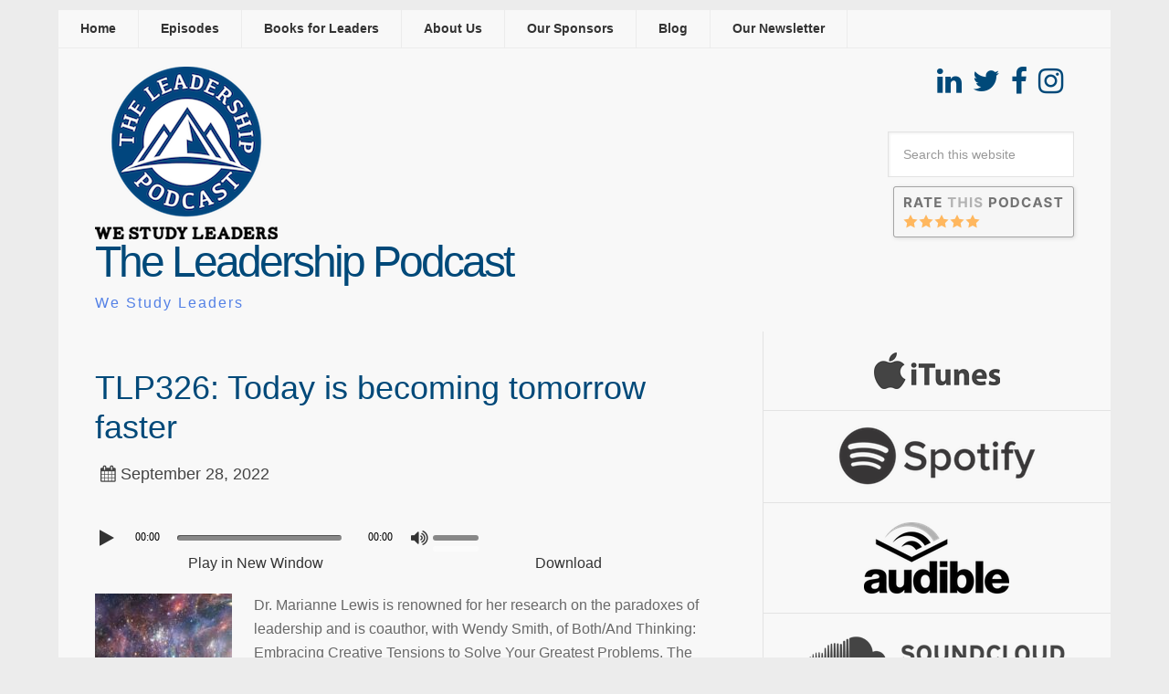

--- FILE ---
content_type: text/html; charset=UTF-8
request_url: https://theleadershippodcast.com/tag/change/page/2/
body_size: 31844
content:
<!DOCTYPE html> 
<html lang="en-US"> <head > 
<meta charset="UTF-8" />
<link rel='preload' href='//cdn.shareaholic.net/assets/pub/shareaholic.js' as='script'/> 
<link rel="preload" href="https://theleadershippodcast.com/wp-content/cache/fvm/min/1750249823-css5d43222c89d78a38c9e7d55f3b39a41f748e1c3ea6d6ee5b46d69abe73937.css" as="style" media="all" /> 
<link rel="preload" href="https://theleadershippodcast.com/wp-content/cache/fvm/min/1750249823-cssaf732e8a0c9a4efe21d82400b1f41a2dc8df806ffa87996c6eb0daffc7d47.css" as="style" media="all" /> 
<link rel="preload" href="https://theleadershippodcast.com/wp-content/cache/fvm/min/1750249823-css9bdb2aa8743d0a3d9b3408ddf3e7cebfe0be0c49c3c82b5a9177d7d660d2d.css" as="style" media="all" /> 
<link rel="preload" href="https://theleadershippodcast.com/wp-content/cache/fvm/min/1750249823-cssa21bcd062d1598f30a01c060dcaa58ae709d1c2598a24d1ab39e2f37f39c4.css" as="style" media="all" /> 
<link rel="preload" href="https://theleadershippodcast.com/wp-content/cache/fvm/min/1750249823-css649e043d30216e30c904be6f871bf2670701b75f7223b3c487d98d289bec9.css" as="style" media="all" /> 
<link rel="preload" href="https://theleadershippodcast.com/wp-content/cache/fvm/min/1750249823-css1c9379f596f8e6dc2caf656e94e082c288106322d81214a9137eb5173cc24.css" as="style" media="all" /> 
<link rel="preload" href="https://theleadershippodcast.com/wp-content/cache/fvm/min/1750249823-css00461c182a5a773e2f0182712a0f4806cde29108a0d5e595104af0205af56.css" as="style" media="all" /> 
<link rel="preload" href="https://theleadershippodcast.com/wp-content/cache/fvm/min/1750249823-css7e2d01d3f9cc1ad1fbc37cdc53630046cd615cf122e747bacb088c66ed18e.css" as="style" media="all" /> 
<link rel="preload" href="https://theleadershippodcast.com/wp-content/cache/fvm/min/1750249823-css6f2a2d9996db1bf2d3372216e967e3877c068b4a2c3a0fe8f83b547e76786.css" as="style" media="all" /> 
<link rel="preload" href="https://theleadershippodcast.com/wp-content/cache/fvm/min/1750249823-css1d436cdb68d69a297a2d949fa743bf96245761c16d1f1ba4aef3ad39fd833.css" as="style" media="all" /> 
<link rel="preload" href="https://theleadershippodcast.com/wp-content/cache/fvm/min/1750249823-csscede137ea977ff7a00adb3f3d72e3520005733050abcff794a09b467772c6.css" as="style" media="all" /> 
<link rel="preload" href="https://theleadershippodcast.com/wp-content/cache/fvm/min/1750249823-cssa81efe55f161d4858ee7c14e8cd06129e7923cef65880fe4623cc7d44afc4.css" as="style" media="all" /> 
<link rel="preload" href="https://theleadershippodcast.com/wp-content/cache/fvm/min/1750249823-csscde1bdaa91b6042438180d9ffa49ec7b562cbf575d27a6d063041acc470c5.css" as="style" media="all" /> 
<link rel="preload" href="https://theleadershippodcast.com/wp-content/cache/fvm/min/1750249823-css6555834ce127a67eee0b1fb6830416ae7d7d52e0f685cecec91911e7eb277.css" as="style" media="all" /> 
<link rel="preload" href="https://theleadershippodcast.com/wp-content/cache/fvm/min/1750249823-css4ad0b56c97017858fc52a43d43ea8c7043f1ee47161750df4b9f383cff7f0.css" as="style" media="all" /> 
<link rel="preload" href="https://theleadershippodcast.com/wp-content/cache/fvm/min/1750249823-css77a9deb444edaab20b2900b3f2042232db747a5a9d523186603135a89a0f3.css" as="style" media="all" /> 
<link rel="preload" href="https://theleadershippodcast.com/wp-content/cache/fvm/min/1750249823-css58811c2bf5105cb4c856ed38758d455ae4a9074afd5d720919650e9be5017.css" as="style" media="all" /> 
<link rel="preload" href="https://theleadershippodcast.com/wp-content/cache/fvm/min/1750249823-cssef125789b96aeb0bac5956ec7a5d2c589c4dd677ae6f6a1d881b71761e324.css" as="style" media="all" /> 
<link rel="preload" href="https://theleadershippodcast.com/wp-content/cache/fvm/min/1750249823-css4116965123c4c9419dd986122a2d7f137982703494ad8df7659bdb2d48277.css" as="style" media="all" /> 
<link rel="preload" href="https://theleadershippodcast.com/wp-content/cache/fvm/min/1750249823-css9909564531491d7c98573eac0330340c2deae37b599de6bb9a95f0cc43b4d.css" as="style" media="all" /> 
<link rel="preload" href="https://theleadershippodcast.com/wp-content/cache/fvm/min/1750249823-csse1ca14a6eb46d2d29d1efdd072c06aaf2eb10bd28d302059e3c19dfe9e1d5.css" as="style" media="all" /> 
<link rel="preload" href="https://theleadershippodcast.com/wp-content/cache/fvm/min/1750249823-css41d5e5153ee740868feb8ac06d7d9c78d0462f57cd8e9dd9434bd632783e0.css" as="style" media="all" /> 
<link rel="preload" href="https://theleadershippodcast.com/wp-content/cache/fvm/min/1750249823-cssaa75bd71b8e3a9bb72258b3bd3eea178b71b3e0231647f04159454bd52097.css" as="style" media="all" /> 
<link rel="preload" href="https://theleadershippodcast.com/wp-content/cache/fvm/min/1750249823-cssb7ed2a7cc5ff2af68d4d059c68770c6fe5cf2e3867ab70c6bc4afc1909825.css" as="style" media="all" /> 
<link rel="preload" href="https://theleadershippodcast.com/wp-content/cache/fvm/min/1750249823-cssd2c9e34998b0a8509a514a23877e912aec7f275333a2bde31395058864a2c.css" as="style" media="all" />
<script data-cfasync="false">if(navigator.userAgent.match(/MSIE|Internet Explorer/i)||navigator.userAgent.match(/Trident\/7\..*?rv:11/i)){var href=document.location.href;if(!href.match(/[?&]iebrowser/)){if(href.indexOf("?")==-1){if(href.indexOf("#")==-1){document.location.href=href+"?iebrowser=1"}else{document.location.href=href.replace("#","?iebrowser=1#")}}else{if(href.indexOf("#")==-1){document.location.href=href+"&iebrowser=1"}else{document.location.href=href.replace("#","&iebrowser=1#")}}}}</script>
<script data-cfasync="false">class FVMLoader{constructor(e){this.triggerEvents=e,this.eventOptions={passive:!0},this.userEventListener=this.triggerListener.bind(this),this.delayedScripts={normal:[],async:[],defer:[]},this.allJQueries=[]}_addUserInteractionListener(e){this.triggerEvents.forEach(t=>window.addEventListener(t,e.userEventListener,e.eventOptions))}_removeUserInteractionListener(e){this.triggerEvents.forEach(t=>window.removeEventListener(t,e.userEventListener,e.eventOptions))}triggerListener(){this._removeUserInteractionListener(this),"loading"===document.readyState?document.addEventListener("DOMContentLoaded",this._loadEverythingNow.bind(this)):this._loadEverythingNow()}async _loadEverythingNow(){this._runAllDelayedCSS(),this._delayEventListeners(),this._delayJQueryReady(this),this._handleDocumentWrite(),this._registerAllDelayedScripts(),await this._loadScriptsFromList(this.delayedScripts.normal),await this._loadScriptsFromList(this.delayedScripts.defer),await this._loadScriptsFromList(this.delayedScripts.async),await this._triggerDOMContentLoaded(),await this._triggerWindowLoad(),window.dispatchEvent(new Event("wpr-allScriptsLoaded"))}_registerAllDelayedScripts(){document.querySelectorAll("script[type=fvmdelay]").forEach(e=>{e.hasAttribute("src")?e.hasAttribute("async")&&!1!==e.async?this.delayedScripts.async.push(e):e.hasAttribute("defer")&&!1!==e.defer||"module"===e.getAttribute("data-type")?this.delayedScripts.defer.push(e):this.delayedScripts.normal.push(e):this.delayedScripts.normal.push(e)})}_runAllDelayedCSS(){document.querySelectorAll("link[rel=fvmdelay]").forEach(e=>{e.setAttribute("rel","stylesheet")})}async _transformScript(e){return await this._requestAnimFrame(),new Promise(t=>{const n=document.createElement("script");let r;[...e.attributes].forEach(e=>{let t=e.nodeName;"type"!==t&&("data-type"===t&&(t="type",r=e.nodeValue),n.setAttribute(t,e.nodeValue))}),e.hasAttribute("src")?(n.addEventListener("load",t),n.addEventListener("error",t)):(n.text=e.text,t()),e.parentNode.replaceChild(n,e)})}async _loadScriptsFromList(e){const t=e.shift();return t?(await this._transformScript(t),this._loadScriptsFromList(e)):Promise.resolve()}_delayEventListeners(){let e={};function t(t,n){!function(t){function n(n){return e[t].eventsToRewrite.indexOf(n)>=0?"wpr-"+n:n}e[t]||(e[t]={originalFunctions:{add:t.addEventListener,remove:t.removeEventListener},eventsToRewrite:[]},t.addEventListener=function(){arguments[0]=n(arguments[0]),e[t].originalFunctions.add.apply(t,arguments)},t.removeEventListener=function(){arguments[0]=n(arguments[0]),e[t].originalFunctions.remove.apply(t,arguments)})}(t),e[t].eventsToRewrite.push(n)}function n(e,t){let n=e[t];Object.defineProperty(e,t,{get:()=>n||function(){},set(r){e["wpr"+t]=n=r}})}t(document,"DOMContentLoaded"),t(window,"DOMContentLoaded"),t(window,"load"),t(window,"pageshow"),t(document,"readystatechange"),n(document,"onreadystatechange"),n(window,"onload"),n(window,"onpageshow")}_delayJQueryReady(e){let t=window.jQuery;Object.defineProperty(window,"jQuery",{get:()=>t,set(n){if(n&&n.fn&&!e.allJQueries.includes(n)){n.fn.ready=n.fn.init.prototype.ready=function(t){e.domReadyFired?t.bind(document)(n):document.addEventListener("DOMContentLoaded2",()=>t.bind(document)(n))};const t=n.fn.on;n.fn.on=n.fn.init.prototype.on=function(){if(this[0]===window){function e(e){return e.split(" ").map(e=>"load"===e||0===e.indexOf("load.")?"wpr-jquery-load":e).join(" ")}"string"==typeof arguments[0]||arguments[0]instanceof String?arguments[0]=e(arguments[0]):"object"==typeof arguments[0]&&Object.keys(arguments[0]).forEach(t=>{delete Object.assign(arguments[0],{[e(t)]:arguments[0][t]})[t]})}return t.apply(this,arguments),this},e.allJQueries.push(n)}t=n}})}async _triggerDOMContentLoaded(){this.domReadyFired=!0,await this._requestAnimFrame(),document.dispatchEvent(new Event("DOMContentLoaded2")),await this._requestAnimFrame(),window.dispatchEvent(new Event("DOMContentLoaded2")),await this._requestAnimFrame(),document.dispatchEvent(new Event("wpr-readystatechange")),await this._requestAnimFrame(),document.wpronreadystatechange&&document.wpronreadystatechange()}async _triggerWindowLoad(){await this._requestAnimFrame(),window.dispatchEvent(new Event("wpr-load")),await this._requestAnimFrame(),window.wpronload&&window.wpronload(),await this._requestAnimFrame(),this.allJQueries.forEach(e=>e(window).trigger("wpr-jquery-load")),window.dispatchEvent(new Event("wpr-pageshow")),await this._requestAnimFrame(),window.wpronpageshow&&window.wpronpageshow()}_handleDocumentWrite(){const e=new Map;document.write=document.writeln=function(t){const n=document.currentScript,r=document.createRange(),i=n.parentElement;let a=e.get(n);void 0===a&&(a=n.nextSibling,e.set(n,a));const s=document.createDocumentFragment();r.setStart(s,0),s.appendChild(r.createContextualFragment(t)),i.insertBefore(s,a)}}async _requestAnimFrame(){return new Promise(e=>requestAnimationFrame(e))}static run(){const e=new FVMLoader(["keydown","mousemove","touchmove","touchstart","touchend","wheel"]);e._addUserInteractionListener(e)}}FVMLoader.run();</script>
<meta name="robots" content="noindex" />
<meta name="viewport" content="width=device-width, initial-scale=1" /><title>change – Page 2 – The Leadership Podcast</title>
<meta name='robots' content='max-image-preview:large' />
<link rel="alternate" type="application/rss+xml" title="The Leadership Podcast &raquo; Feed" href="https://theleadershippodcast.com/feed/" />
<link rel="alternate" type="application/rss+xml" title="The Leadership Podcast &raquo; Comments Feed" href="https://theleadershippodcast.com/comments/feed/" />
<link rel="alternate" type="application/rss+xml" title="The Leadership Podcast &raquo; change Tag Feed" href="https://theleadershippodcast.com/tag/change/feed/" />
<link rel="canonical" href="https://theleadershippodcast.com/tag/change/page/2/" />
<meta name='shareaholic:site_name' content='The Leadership Podcast' />
<meta name='shareaholic:language' content='en-US' />
<meta name='shareaholic:article_visibility' content='private' />
<meta name='shareaholic:site_id' content='880ff15697dc7bc183c5d93544644a05' />
<meta name='shareaholic:wp_version' content='9.7.13' />
<meta name="google-site-verification" content="RISl3oHjngYcEduDNiakGfaSVAgRFt1j9IblmJpXvGo" />
<meta name="p:domain_verify" content="82ae6fd325a944888f7d00ee9e9cc7bd"/> 
<style media="all">img:is([sizes="auto" i],[sizes^="auto," i]){contain-intrinsic-size:3000px 1500px}</style> 
<script data-no-minify='1' data-cfasync='false'>
_SHR_SETTINGS = {"endpoints":{"local_recs_url":"https:\/\/theleadershippodcast.com\/wp-admin\/admin-ajax.php?action=shareaholic_permalink_related","ajax_url":"https:\/\/theleadershippodcast.com\/wp-admin\/admin-ajax.php"},"site_id":"880ff15697dc7bc183c5d93544644a05"};
</script>
<script data-no-minify='1' data-cfasync='false' src='//cdn.shareaholic.net/assets/pub/shareaholic.js' data-shr-siteid='880ff15697dc7bc183c5d93544644a05' async></script>
<link rel='stylesheet' id='amazon-default-styles-css' href='https://theleadershippodcast.com/wp-content/cache/fvm/min/1750249823-css5d43222c89d78a38c9e7d55f3b39a41f748e1c3ea6d6ee5b46d69abe73937.css' type='text/css' media='all' /> 
<link rel='stylesheet' id='amazon-frontend-styles-css' href='https://theleadershippodcast.com/wp-content/cache/fvm/min/1750249823-cssaf732e8a0c9a4efe21d82400b1f41a2dc8df806ffa87996c6eb0daffc7d47.css' type='text/css' media='all' /> 
<link rel='stylesheet' id='sbi_styles-css' href='https://theleadershippodcast.com/wp-content/cache/fvm/min/1750249823-css9bdb2aa8743d0a3d9b3408ddf3e7cebfe0be0c49c3c82b5a9177d7d660d2d.css' type='text/css' media='all' /> 
<link rel='stylesheet' id='podcast-pro-theme-css' href='https://theleadershippodcast.com/wp-content/cache/fvm/min/1750249823-cssa21bcd062d1598f30a01c060dcaa58ae709d1c2598a24d1ab39e2f37f39c4.css' type='text/css' media='all' /> 
<link rel='stylesheet' id='wp-block-library-css' href='https://theleadershippodcast.com/wp-content/cache/fvm/min/1750249823-css649e043d30216e30c904be6f871bf2670701b75f7223b3c487d98d289bec9.css' type='text/css' media='all' /> 
<style id='classic-theme-styles-inline-css' type='text/css' media="all">/*! This file is auto-generated */ .wp-block-button__link{color:#fff;background-color:#32373c;border-radius:9999px;box-shadow:none;text-decoration:none;padding:calc(.667em + 2px) calc(1.333em + 2px);font-size:1.125em}.wp-block-file__button{background:#32373c;color:#fff;text-decoration:none}</style> 
<link rel='stylesheet' id='coblocks-frontend-css' href='https://theleadershippodcast.com/wp-content/cache/fvm/min/1750249823-css1c9379f596f8e6dc2caf656e94e082c288106322d81214a9137eb5173cc24.css' type='text/css' media='all' /> 
<link rel='stylesheet' id='coblocks-extensions-css' href='https://theleadershippodcast.com/wp-content/cache/fvm/min/1750249823-css00461c182a5a773e2f0182712a0f4806cde29108a0d5e595104af0205af56.css' type='text/css' media='all' /> 
<link rel='stylesheet' id='coblocks-animation-css' href='https://theleadershippodcast.com/wp-content/cache/fvm/min/1750249823-css7e2d01d3f9cc1ad1fbc37cdc53630046cd615cf122e747bacb088c66ed18e.css' type='text/css' media='all' /> 
<link rel='stylesheet' id='font-awesome-css' href='https://theleadershippodcast.com/wp-content/cache/fvm/min/1750249823-css6f2a2d9996db1bf2d3372216e967e3877c068b4a2c3a0fe8f83b547e76786.css' type='text/css' media='all' /> 
<style id='global-styles-inline-css' type='text/css' media="all">:root{--wp--preset--aspect-ratio--square:1;--wp--preset--aspect-ratio--4-3:4/3;--wp--preset--aspect-ratio--3-4:3/4;--wp--preset--aspect-ratio--3-2:3/2;--wp--preset--aspect-ratio--2-3:2/3;--wp--preset--aspect-ratio--16-9:16/9;--wp--preset--aspect-ratio--9-16:9/16;--wp--preset--color--black:#000000;--wp--preset--color--cyan-bluish-gray:#abb8c3;--wp--preset--color--white:#ffffff;--wp--preset--color--pale-pink:#f78da7;--wp--preset--color--vivid-red:#cf2e2e;--wp--preset--color--luminous-vivid-orange:#ff6900;--wp--preset--color--luminous-vivid-amber:#fcb900;--wp--preset--color--light-green-cyan:#7bdcb5;--wp--preset--color--vivid-green-cyan:#00d084;--wp--preset--color--pale-cyan-blue:#8ed1fc;--wp--preset--color--vivid-cyan-blue:#0693e3;--wp--preset--color--vivid-purple:#9b51e0;--wp--preset--gradient--vivid-cyan-blue-to-vivid-purple:linear-gradient(135deg,rgba(6,147,227,1) 0%,rgb(155,81,224) 100%);--wp--preset--gradient--light-green-cyan-to-vivid-green-cyan:linear-gradient(135deg,rgb(122,220,180) 0%,rgb(0,208,130) 100%);--wp--preset--gradient--luminous-vivid-amber-to-luminous-vivid-orange:linear-gradient(135deg,rgba(252,185,0,1) 0%,rgba(255,105,0,1) 100%);--wp--preset--gradient--luminous-vivid-orange-to-vivid-red:linear-gradient(135deg,rgba(255,105,0,1) 0%,rgb(207,46,46) 100%);--wp--preset--gradient--very-light-gray-to-cyan-bluish-gray:linear-gradient(135deg,rgb(238,238,238) 0%,rgb(169,184,195) 100%);--wp--preset--gradient--cool-to-warm-spectrum:linear-gradient(135deg,rgb(74,234,220) 0%,rgb(151,120,209) 20%,rgb(207,42,186) 40%,rgb(238,44,130) 60%,rgb(251,105,98) 80%,rgb(254,248,76) 100%);--wp--preset--gradient--blush-light-purple:linear-gradient(135deg,rgb(255,206,236) 0%,rgb(152,150,240) 100%);--wp--preset--gradient--blush-bordeaux:linear-gradient(135deg,rgb(254,205,165) 0%,rgb(254,45,45) 50%,rgb(107,0,62) 100%);--wp--preset--gradient--luminous-dusk:linear-gradient(135deg,rgb(255,203,112) 0%,rgb(199,81,192) 50%,rgb(65,88,208) 100%);--wp--preset--gradient--pale-ocean:linear-gradient(135deg,rgb(255,245,203) 0%,rgb(182,227,212) 50%,rgb(51,167,181) 100%);--wp--preset--gradient--electric-grass:linear-gradient(135deg,rgb(202,248,128) 0%,rgb(113,206,126) 100%);--wp--preset--gradient--midnight:linear-gradient(135deg,rgb(2,3,129) 0%,rgb(40,116,252) 100%);--wp--preset--font-size--small:13px;--wp--preset--font-size--medium:20px;--wp--preset--font-size--large:36px;--wp--preset--font-size--x-large:42px;--wp--preset--spacing--20:0.44rem;--wp--preset--spacing--30:0.67rem;--wp--preset--spacing--40:1rem;--wp--preset--spacing--50:1.5rem;--wp--preset--spacing--60:2.25rem;--wp--preset--spacing--70:3.38rem;--wp--preset--spacing--80:5.06rem;--wp--preset--shadow--natural:6px 6px 9px rgba(0, 0, 0, 0.2);--wp--preset--shadow--deep:12px 12px 50px rgba(0, 0, 0, 0.4);--wp--preset--shadow--sharp:6px 6px 0px rgba(0, 0, 0, 0.2);--wp--preset--shadow--outlined:6px 6px 0px -3px rgba(255, 255, 255, 1), 6px 6px rgba(0, 0, 0, 1);--wp--preset--shadow--crisp:6px 6px 0px rgba(0, 0, 0, 1)}:where(.is-layout-flex){gap:.5em}:where(.is-layout-grid){gap:.5em}body .is-layout-flex{display:flex}.is-layout-flex{flex-wrap:wrap;align-items:center}.is-layout-flex>:is(*,div){margin:0}body .is-layout-grid{display:grid}.is-layout-grid>:is(*,div){margin:0}:where(.wp-block-columns.is-layout-flex){gap:2em}:where(.wp-block-columns.is-layout-grid){gap:2em}:where(.wp-block-post-template.is-layout-flex){gap:1.25em}:where(.wp-block-post-template.is-layout-grid){gap:1.25em}.has-black-color{color:var(--wp--preset--color--black)!important}.has-cyan-bluish-gray-color{color:var(--wp--preset--color--cyan-bluish-gray)!important}.has-white-color{color:var(--wp--preset--color--white)!important}.has-pale-pink-color{color:var(--wp--preset--color--pale-pink)!important}.has-vivid-red-color{color:var(--wp--preset--color--vivid-red)!important}.has-luminous-vivid-orange-color{color:var(--wp--preset--color--luminous-vivid-orange)!important}.has-luminous-vivid-amber-color{color:var(--wp--preset--color--luminous-vivid-amber)!important}.has-light-green-cyan-color{color:var(--wp--preset--color--light-green-cyan)!important}.has-vivid-green-cyan-color{color:var(--wp--preset--color--vivid-green-cyan)!important}.has-pale-cyan-blue-color{color:var(--wp--preset--color--pale-cyan-blue)!important}.has-vivid-cyan-blue-color{color:var(--wp--preset--color--vivid-cyan-blue)!important}.has-vivid-purple-color{color:var(--wp--preset--color--vivid-purple)!important}.has-black-background-color{background-color:var(--wp--preset--color--black)!important}.has-cyan-bluish-gray-background-color{background-color:var(--wp--preset--color--cyan-bluish-gray)!important}.has-white-background-color{background-color:var(--wp--preset--color--white)!important}.has-pale-pink-background-color{background-color:var(--wp--preset--color--pale-pink)!important}.has-vivid-red-background-color{background-color:var(--wp--preset--color--vivid-red)!important}.has-luminous-vivid-orange-background-color{background-color:var(--wp--preset--color--luminous-vivid-orange)!important}.has-luminous-vivid-amber-background-color{background-color:var(--wp--preset--color--luminous-vivid-amber)!important}.has-light-green-cyan-background-color{background-color:var(--wp--preset--color--light-green-cyan)!important}.has-vivid-green-cyan-background-color{background-color:var(--wp--preset--color--vivid-green-cyan)!important}.has-pale-cyan-blue-background-color{background-color:var(--wp--preset--color--pale-cyan-blue)!important}.has-vivid-cyan-blue-background-color{background-color:var(--wp--preset--color--vivid-cyan-blue)!important}.has-vivid-purple-background-color{background-color:var(--wp--preset--color--vivid-purple)!important}.has-black-border-color{border-color:var(--wp--preset--color--black)!important}.has-cyan-bluish-gray-border-color{border-color:var(--wp--preset--color--cyan-bluish-gray)!important}.has-white-border-color{border-color:var(--wp--preset--color--white)!important}.has-pale-pink-border-color{border-color:var(--wp--preset--color--pale-pink)!important}.has-vivid-red-border-color{border-color:var(--wp--preset--color--vivid-red)!important}.has-luminous-vivid-orange-border-color{border-color:var(--wp--preset--color--luminous-vivid-orange)!important}.has-luminous-vivid-amber-border-color{border-color:var(--wp--preset--color--luminous-vivid-amber)!important}.has-light-green-cyan-border-color{border-color:var(--wp--preset--color--light-green-cyan)!important}.has-vivid-green-cyan-border-color{border-color:var(--wp--preset--color--vivid-green-cyan)!important}.has-pale-cyan-blue-border-color{border-color:var(--wp--preset--color--pale-cyan-blue)!important}.has-vivid-cyan-blue-border-color{border-color:var(--wp--preset--color--vivid-cyan-blue)!important}.has-vivid-purple-border-color{border-color:var(--wp--preset--color--vivid-purple)!important}.has-vivid-cyan-blue-to-vivid-purple-gradient-background{background:var(--wp--preset--gradient--vivid-cyan-blue-to-vivid-purple)!important}.has-light-green-cyan-to-vivid-green-cyan-gradient-background{background:var(--wp--preset--gradient--light-green-cyan-to-vivid-green-cyan)!important}.has-luminous-vivid-amber-to-luminous-vivid-orange-gradient-background{background:var(--wp--preset--gradient--luminous-vivid-amber-to-luminous-vivid-orange)!important}.has-luminous-vivid-orange-to-vivid-red-gradient-background{background:var(--wp--preset--gradient--luminous-vivid-orange-to-vivid-red)!important}.has-very-light-gray-to-cyan-bluish-gray-gradient-background{background:var(--wp--preset--gradient--very-light-gray-to-cyan-bluish-gray)!important}.has-cool-to-warm-spectrum-gradient-background{background:var(--wp--preset--gradient--cool-to-warm-spectrum)!important}.has-blush-light-purple-gradient-background{background:var(--wp--preset--gradient--blush-light-purple)!important}.has-blush-bordeaux-gradient-background{background:var(--wp--preset--gradient--blush-bordeaux)!important}.has-luminous-dusk-gradient-background{background:var(--wp--preset--gradient--luminous-dusk)!important}.has-pale-ocean-gradient-background{background:var(--wp--preset--gradient--pale-ocean)!important}.has-electric-grass-gradient-background{background:var(--wp--preset--gradient--electric-grass)!important}.has-midnight-gradient-background{background:var(--wp--preset--gradient--midnight)!important}.has-small-font-size{font-size:var(--wp--preset--font-size--small)!important}.has-medium-font-size{font-size:var(--wp--preset--font-size--medium)!important}.has-large-font-size{font-size:var(--wp--preset--font-size--large)!important}.has-x-large-font-size{font-size:var(--wp--preset--font-size--x-large)!important}:where(.wp-block-post-template.is-layout-flex){gap:1.25em}:where(.wp-block-post-template.is-layout-grid){gap:1.25em}:where(.wp-block-columns.is-layout-flex){gap:2em}:where(.wp-block-columns.is-layout-grid){gap:2em}:root :where(.wp-block-pullquote){font-size:1.5em;line-height:1.6}</style> 
<link rel='stylesheet' id='bcct_style-css' href='https://theleadershippodcast.com/wp-content/cache/fvm/min/1750249823-css1d436cdb68d69a297a2d949fa743bf96245761c16d1f1ba4aef3ad39fd833.css' type='text/css' media='all' /> 
<link rel='stylesheet' id='wp-mcm-styles-css' href='https://theleadershippodcast.com/wp-content/cache/fvm/min/1750249823-csscede137ea977ff7a00adb3f3d72e3520005733050abcff794a09b467772c6.css' type='text/css' media='all' /> 
<link rel='stylesheet' id='wp-components-css' href='https://theleadershippodcast.com/wp-content/cache/fvm/min/1750249823-cssa81efe55f161d4858ee7c14e8cd06129e7923cef65880fe4623cc7d44afc4.css' type='text/css' media='all' /> 
<link rel='stylesheet' id='godaddy-styles-css' href='https://theleadershippodcast.com/wp-content/cache/fvm/min/1750249823-csscde1bdaa91b6042438180d9ffa49ec7b562cbf575d27a6d063041acc470c5.css' type='text/css' media='all' /> 
<link rel='stylesheet' id='mbt-style-css' href='https://theleadershippodcast.com/wp-content/cache/fvm/min/1750249823-css6555834ce127a67eee0b1fb6830416ae7d7d52e0f685cecec91911e7eb277.css' type='text/css' media='all' /> 
<link rel='stylesheet' id='mbt-style-pack-css' href='https://theleadershippodcast.com/wp-content/cache/fvm/min/1750249823-css4ad0b56c97017858fc52a43d43ea8c7043f1ee47161750df4b9f383cff7f0.css' type='text/css' media='all' /> 
<link rel='stylesheet' id='mbtpro2-frontend-style-css' href='https://theleadershippodcast.com/wp-content/cache/fvm/min/1750249823-css77a9deb444edaab20b2900b3f2042232db747a5a9d523186603135a89a0f3.css' type='text/css' media='all' /> 
<link rel='stylesheet' id='dashicons-css' href='https://theleadershippodcast.com/wp-content/cache/fvm/min/1750249823-css58811c2bf5105cb4c856ed38758d455ae4a9074afd5d720919650e9be5017.css' type='text/css' media='all' /> 
<link rel='stylesheet' id='mbtpro3-frontend-css-css' href='https://theleadershippodcast.com/wp-content/cache/fvm/min/1750249823-cssef125789b96aeb0bac5956ec7a5d2c589c4dd677ae6f6a1d881b71761e324.css' type='text/css' media='all' /> 
<link rel='stylesheet' id='app-player-css' href='https://theleadershippodcast.com/wp-content/cache/fvm/min/1750249823-css4116965123c4c9419dd986122a2d7f137982703494ad8df7659bdb2d48277.css' type='text/css' media='all' /> 
<link rel='stylesheet' id='mediaelement-style-css' href='https://theleadershippodcast.com/wp-content/cache/fvm/min/1750249823-css9909564531491d7c98573eac0330340c2deae37b599de6bb9a95f0cc43b4d.css' type='text/css' media='all' /> 
<link rel='stylesheet' id='app-icons-css' href='https://theleadershippodcast.com/wp-content/cache/fvm/min/1750249823-csse1ca14a6eb46d2d29d1efdd072c06aaf2eb10bd28d302059e3c19dfe9e1d5.css' type='text/css' media='all' /> 
<link rel='stylesheet' id='app-share-css' href='https://theleadershippodcast.com/wp-content/cache/fvm/min/1750249823-css41d5e5153ee740868feb8ac06d7d9c78d0462f57cd8e9dd9434bd632783e0.css' type='text/css' media='all' /> 
<link rel='stylesheet' id='wpcw-css' href='https://theleadershippodcast.com/wp-content/cache/fvm/min/1750249823-cssaa75bd71b8e3a9bb72258b3bd3eea178b71b3e0231647f04159454bd52097.css' type='text/css' media='all' /> 
<link rel='stylesheet' id='tmmp-css' href='https://theleadershippodcast.com/wp-content/cache/fvm/min/1750249823-cssb7ed2a7cc5ff2af68d4d059c68770c6fe5cf2e3867ab70c6bc4afc1909825.css' type='text/css' media='all' /> 
<link rel='stylesheet' id='amazon-lightbox-css' href='https://theleadershippodcast.com/wp-content/cache/fvm/min/1750249823-cssd2c9e34998b0a8509a514a23877e912aec7f275333a2bde31395058864a2c.css' type='text/css' media='all' /> 
<link rel='stylesheet' id='redux-google-fonts-css' href='https://fonts.googleapis.com/css?family=Open+Sans%2Csans-serif&#038;ver=6.8.3' type='text/css' media='all' /> 
<script type="text/javascript" id="jquery-core-js-extra">
/* <![CDATA[ */
var appipTemplates = {"templates":[{"location":"core","name":"Default","ID":"default"},{"location":"product","name":"Amazon Layout","ID":"amazon-layout"},{"location":"products","name":"Alternate","ID":"fluffy"},{"location":"product","name":"Dark","ID":"dark"},{"location":"product","name":"Dark: Image Right","ID":"dark-reversed"},{"location":"product","name":"Dark: Image Top","ID":"dark-image-top"},{"location":"product","name":"Light","ID":"light"},{"location":"product","name":"Light: Image Right","ID":"light-reversed"},{"location":"product","name":"Light: Image Top","ID":"light-image-top"},{"location":"search","name":"Grid Layout","ID":"grid"}]};
/* ]]> */
</script>
<script type="text/javascript" src="https://theleadershippodcast.com/wp-content/plugins/jquery-manager/assets/js/jquery-2.2.4.min.js?ver=6.8.3-b-modified-1611841121" id="jquery-core-js"></script>
<script type="text/javascript" src="https://theleadershippodcast.com/wp-content/plugins/jquery-manager/assets/js/jquery-migrate-1.4.1.min.js?ver=6.8.3-b-modified-1611841121" id="jquery-migrate-js"></script>
<script type="text/javascript" src="https://theleadershippodcast.com/wp-content/plugins/pc-google-analytics/assets/js/frontend.min.js?ver=1.0.0-b-modified-1468019656" id="pc_google_analytics-frontend-js"></script>
<script type="text/javascript" src="https://theleadershippodcast.com/wp-includes/js/jquery/ui/core.min.js?ver=1.13.3" id="jquery-ui-core-js"></script>
<script type="text/javascript" src="https://theleadershippodcast.com/wp-includes/js/jquery/ui/accordion.min.js?ver=1.13.3" id="jquery-ui-accordion-js"></script>
<script type="text/javascript" src="https://theleadershippodcast.com/wp-content/plugins/mybooktable-pro3/includes/professional3/frontend.js?ver=3.3.1-b-modified-1616859933" id="mbtpro3-frontend-js-js"></script>
<script type="text/javascript" src="https://theleadershippodcast.com/wp-content/themes/podcastpro/js/sticky.js?ver=3.6-b-modified-1489245500" id="sticky-js-js"></script>
<script type="text/javascript" src="https://theleadershippodcast.com/wp-content/plugins/team-members-pro/inc/js/tmm.min.js?ver=6.8.3-b-modified-1724098579" id="tmmp-js"></script>
<script type="text/javascript" src="https://theleadershippodcast.com/wp-content/plugins/amazon-product-in-a-post-plugin/js/amazon-lightbox.js?ver=6.8.3-b-modified-1613975947" id="amazon-lightbox-js"></script>
<script>
(function(i,s,o,g,r,a,m){i['GoogleAnalyticsObject']=r;i[r]=i[r]||function(){
(i[r].q=i[r].q||[]).push(arguments)},i[r].l=1*new Date();a=s.createElement(o),
m=s.getElementsByTagName(o)[0];a.async=1;a.src=g;m.parentNode.insertBefore(a,m)
})(window,document,'script','//www.google-analytics.com/analytics.js','ga');
ga('create', 'G-W77KEX8EHY', 'auto');
ga('send', 'pageview');
</script>
<style type="text/css" media="all">.mbt-book .mbt-book-buybuttons .mbt-book-buybutton img{width:172px;height:30px}.mbt-book .mbt-book-buybuttons .mbt-book-buybutton{padding:4px 8px 0 0}.mbt-book-archive .mbt-book .mbt-book-buybuttons .mbt-book-buybutton img{width:172px;height:30px}.mbt-book-archive .mbt-book .mbt-book-buybuttons .mbt-book-buybutton{padding:4px 8px 0 0}.mbt-featured-book-widget .mbt-book-buybuttons .mbt-book-buybutton img{width:172px;height:30px}.mbt-featured-book-widget .mbt-book-buybuttons .mbt-book-buybutton{padding:4px 8px 0 0}</style> 
<script type="text/javascript">
window.ajaxurl = "https://theleadershippodcast.com/wp-admin/admin-ajax.php";
</script>
<style type="text/css" media="all">.mbt-book-buybuttons .mbt-universal-buybutton{margin:0;display:inline-block;box-sizing:border-box}.mbt-book .mbt-book-buybuttons .mbt-universal-buybutton{font-size:15px;line-height:16px;padding:6px 12px;width:172px;min-height:30px}.mbt-book-archive .mbt-book .mbt-book-buybuttons .mbt-universal-buybutton{font-size:15px;line-height:16px;padding:6px 12px;width:172px;min-height:30px}.mbt-featured-book-widget .mbt-book-buybuttons .mbt-universal-buybutton{font-size:15px;line-height:16px;padding:6px 12px;width:172px;min-height:30px}</style>
<style type="text/css" media="all">@media only screen and (min-width:768px){.mbt-book-archive .mbt-book.mbt-grid-book{width:15.254237288136%;margin-right:1.6949152542373%}.mbt-book-archive .mbt-book.mbt-grid-book:nth-child(6n+1){clear:left}.mbt-book-archive .mbt-book.mbt-grid-book:nth-child(6n){margin-right:0}}</style> 
<script>
document.documentElement.className = document.documentElement.className.replace('no-js', 'js');
</script>
<style media="all">.no-js img.lazyload{display:none}figure.wp-block-image img.lazyloading{min-width:150px}.lazyload,.lazyloading{opacity:0}.lazyloaded{opacity:1;transition:opacity 400ms;transition-delay:0ms}</style> 
<link rel="prev" href="https://theleadershippodcast.com/tag/change/" /> 
<link rel="next" href="https://theleadershippodcast.com/tag/change/page/3/" /> 
<style type="text/css" media="all">#header{margin:0 auto}</style>
<style type="text/css" media="all">.recentcomments a{display:inline!important;padding:0!important;margin:0!important}</style> 
<link rel="icon" href="https://theleadershippodcast.com/wp-content/uploads/2018/09/cropped-leadership-podcast-notagline-favicon-192x192.png" sizes="192x192" /> 
<style type="text/css" id="wp-custom-css" media="all">#player-bar .date{background-color:#000;opacity:.7;padding:2px;padding-left:10px;padding-right:10px}#player-bar h1.entry-title{background-color:#000;opacity:.7;padding:2px;padding-left:10px;padding-right:10px}#player-bar h2.entry-title{background-color:#000;opacity:.7;padding:2px;padding-left:10px;padding-right:10px}#sponsorblock{padding-left:15px;padding-right:15px;padding-top:15px}</style> 
<style type="text/css" title="dynamic-css" class="options-output" media="all">a{color:#004979}a:hover{color:#bfbfbf}body{font-family:Open Sans,sans-serif;font-weight:400;font-style:normal;color:#686868;font-size:16px}h1,h2,h3,h4,h5,h6{font-family:Open Sans,sans-serif;font-weight:400;font-style:normal;color:#004979}#message_bar a{color:#1e73be}#message_bar a:hover{color:#888}.nav-secondary,.nav-primary,.nav-header,.genesis-nav-menu a,.genesis-nav-menu .sub-menu,.genesis-nav-menu .sub-menu a{border-color:#ececec}.genesis-nav-menu a:hover,.genesis-nav-menu .current-menu-item>a,.genesis-nav-menu .sub-menu a:hover,.genesis-nav-menu .sub-menu .current-menu-item>a,.archive-pagination li a{background:#004979}.genesis-nav-menu a,button.menu-toggle{color:#333}.genesis-nav-menu a:hover,.genesis-nav-menu .sub-menu a:hover{color:#f8f8f8}.site-header{background:transparent}.site-title{font-family:Open Sans,sans-serif;letter-spacing:-3px;font-weight:400;font-style:normal;font-size:48px}.site-title a{color:#5481e6}.site-title a:hover{color:#888}.site-description{color:#5481e6}#player-bar .wrap{background:transparent}#player-bar,#player-bar .entry-title,#player-bar .mejs-container .mejs-controls .mejs-time,#player-bar .mejs-container .mejs-controls .mejs-time span,#player-bar .mejs-controls .mejs-mute,.mejs-controls .mejs-time-rail .mejs-time-float-current{color:#f8f8f8}#player-bar .entry-title a{color:#fff}#player-bar .entry-title a:hover{color:#333}#player-bar .mejs-controls .mejs-button button{color:#f8f8f8}#player-bar .mejs-controls .mejs-button button:hover{color:#333}#player-bar,#player-bar h1{font-family:Open Sans,sans-serif}#player-bar .dnld-play{background:rgb(0,0,0);background:rgba(0,0,0,.5)}#player-bar .dnld-play a:hover{background:rgb(0,73,121);background:rgba(0,73,121,.75)}#player-bar .dnld-play a{color:#f8f8f8}#player-bar .dnld-play a:hover{color:#aaa}.entry .mejs-container,.featuredpost .dnld-play,.entry-footer .dnld-play,.in-post .dnld-play,.entry .mejs-video .mejs-controls,.entry .mejs-controls .mejs-volume-button .mejs-volume-slider{background:transparent}.mejs-container .mejs-controls .mejs-time span,.mejs-controls .mejs-time-rail .mejs-time-float-current{color:#000}.mejs-controls .mejs-button button{color:#333}.mejs-controls .mejs-button button:hover{color:#eee}.dnld-play a{color:#333}.dnld-play a:hover{color:#eee}#before-content-banner{background:#f8f8f8}#before-content-banner,#before-content-banner h1,#before-content-banner h2,#before-content-banner h3,#before-content-banner h4,#before-content-banner h5,#before-content-banner h6{font-family:Open Sans,sans-serif}#before-content-banner{padding-top:40px;padding-right:40px;padding-bottom:40px;padding-left:40px}.sb-optin{background-color:#b7b7b7}.sb-optin,.sb-optin h4.widgettitle{font-family:Open Sans,sans-serif;color:#fff}.sb-optin .submit{background-color:#004979}.sb-optin .submit:hover{background-color:#0063af}.sb-optin .submit{color:#fff}#prev-next .previous,#prev-next .next{background:#f8f8f8}#prev-next .previous:hover,#prev-next .next:hover{background:#1e73be}#prev-next a{color:#333}#prev-next a:hover{color:#eee}#prev-next{font-family:Open Sans,sans-serif}.related-list li{font-family:Open Sans,sans-serif;font-weight:400;font-style:normal}.related-posts{background:#f8f8f8}.related-posts,h3.related-title{color:#333}.related-list li a{color:#1e73be}.related-list li a:hover{color:#888}.site-footer{background:#a3a3a3}.site-footer{color:#e2e2e2}.site-footer a{color:#004979}.site-footer a:hover{color:#5d91bf}.footer-widgets{background:#e2e2e2}.footer-widgets{color:#545454}.footer-widgets a{color:#1e73be}.footer-widgets a:hover{color:#8da8bf}</style>
</head>
<body class="archive paged tag tag-change tag-364 paged-2 tag-paged-2 wp-theme-genesis wp-child-theme-podcastpro header-image content-sidebar genesis-breadcrumbs-hidden genesis-footer-widgets-visible mb-static" itemscope itemtype="https://schema.org/WebPage"><div class="site-container"><nav class="nav-primary" aria-label="Main" itemscope itemtype="https://schema.org/SiteNavigationElement"><ul id="menu-primary-menu" class="menu genesis-nav-menu menu-primary"><li id="menu-item-378" class="menu-item menu-item-type-post_type menu-item-object-page menu-item-home menu-item-378"><a href="https://theleadershippodcast.com/home-page/" itemprop="url"><span itemprop="name">Home</span></a></li> <li id="menu-item-260" class="menu-item menu-item-type-taxonomy menu-item-object-category menu-item-260"><a href="https://theleadershippodcast.com/category/podcast/" itemprop="url"><span itemprop="name">Episodes</span></a></li> <li id="menu-item-290" class="menu-item menu-item-type-post_type menu-item-object-page menu-item-290"><a href="https://theleadershippodcast.com/books-we-like/" itemprop="url"><span itemprop="name">Books for Leaders</span></a></li> <li id="menu-item-202" class="menu-item menu-item-type-post_type menu-item-object-page menu-item-has-children menu-item-202"><a href="https://theleadershippodcast.com/our-team/" itemprop="url"><span itemprop="name">About Us</span></a> <ul class="sub-menu"> <li id="menu-item-425" class="menu-item menu-item-type-post_type menu-item-object-page menu-item-425"><a href="https://theleadershippodcast.com/our-team/" itemprop="url"><span itemprop="name">Our Team</span></a></li> <li id="menu-item-274" class="menu-item menu-item-type-post_type menu-item-object-page menu-item-274"><a href="https://theleadershippodcast.com/contact-us/" itemprop="url"><span itemprop="name">Contact Us</span></a></li> </ul> </li> <li id="menu-item-423" class="menu-item menu-item-type-post_type menu-item-object-page menu-item-423"><a href="https://theleadershippodcast.com/our-sponsors/" itemprop="url"><span itemprop="name">Our Sponsors</span></a></li> <li id="menu-item-3805" class="menu-item menu-item-type-taxonomy menu-item-object-category menu-item-3805"><a href="https://theleadershippodcast.com/category/blog-post/" itemprop="url"><span itemprop="name">Blog</span></a></li> <li id="menu-item-1896" class="menu-item menu-item-type-post_type menu-item-object-page menu-item-1896"><a href="https://theleadershippodcast.com/sign-up-for-our-mailing-list/" itemprop="url"><span itemprop="name">Our Newsletter</span></a></li> </ul></nav><header class="site-header" itemscope itemtype="https://schema.org/WPHeader"><div class="title-area header-image"><a href="https://theleadershippodcast.com/" title="The Leadership Podcast" ><img alt="The Leadership Podcast" data-src="https://theleadershippodcast.com/wp-content/uploads/2016/05/leadership-podcast-verysmall.png" width="200" height="189" src="[data-uri]" class="lazyload" style="--smush-placeholder-width: 200px; --smush-placeholder-aspect-ratio: 200/189;" /></a><h1 class="site-title" itemprop="headline">The Leadership Podcast</h1><p class="site-description" itemprop="description">We Study Leaders</p></div><aside class="widget-area header-widget-area"><section id="wpcw_social-3" class="widget wpcw-widgets wpcw-widget-social"><div class="widget-wrap"><ul><li class="no-label"><a href="https://www.linkedin.com/company/the-leadership-podcast/" target="_blank" title="Visit The Leadership Podcast on LinkedIn"><span class="fa fa-2x fa-linkedin"></span></a></li><li class="no-label"><a href="https://twitter.com/westudyleaders" target="_blank" title="Visit The Leadership Podcast on Twitter"><span class="fa fa-2x fa-twitter"></span></a></li><li class="no-label"><a href="http://www.facebook.com/westudyleaders" target="_blank" title="Visit The Leadership Podcast on Facebook"><span class="fa fa-2x fa-facebook"></span></a></li><li class="no-label"><a href="https://www.instagram.com/westudyleaders" target="_blank" title="Visit The Leadership Podcast on Instagram"><span class="fa fa-2x fa-instagram"></span></a></li></ul></div></section> <section id="search-6" class="widget widget_search"><div class="widget-wrap"><form class="search-form" method="get" action="https://theleadershippodcast.com/" role="search" itemprop="potentialAction" itemscope itemtype="https://schema.org/SearchAction"><input class="search-form-input" type="search" name="s" id="searchform-1" placeholder="Search this website" itemprop="query-input"><input class="search-form-submit" type="submit">
<meta content="https://theleadershippodcast.com/?s={s}" itemprop="target"></form></div></section> <section id="block-2" class="widget widget_block"><div class="widget-wrap"><div id="rtp-button" style="padding-top: 10px"></div></div></section> </aside></header><div class="site-inner"><div class="wrap"><div class="content-sidebar-wrap"><main class="content"><article class="post-5704 post type-post status-publish format-standard has-post-thumbnail category-podcast tag-academic tag-business tag-change tag-complexity tag-conflict tag-culture tag-leadership tag-listening tag-overcorrecting tag-paradox tag-paradoxes tag-plurality tag-polarization tag-scarcity entry" aria-label="TLP326: Today is becoming tomorrow faster" itemscope itemtype="https://schema.org/CreativeWork"><header class="entry-header"><h2 class="entry-title" itemprop="headline"><a class="entry-title-link" rel="bookmark" href="https://theleadershippodcast.com/tlp326-today-is-becoming-tomorrow-faster/">TLP326: Today is becoming tomorrow faster</a></h2> <p class="entry-meta"><time class="entry-time" itemprop="datePublished" datetime="2022-09-28T05:00:00-05:00">September 28, 2022</time> </p></header><div class="in-post"> <audio class="wp-audio-shortcode" id="audio-5704-1" preload="none" style="width: 100%" controls="controls"><source type="audio/mpeg" src="https://traffic.libsyn.com/secure/theleadershippodcast/TLP_326.mp3" /><a href="https://traffic.libsyn.com/secure/theleadershippodcast/TLP_326.mp3">https://traffic.libsyn.com/secure/theleadershippodcast/TLP_326.mp3</a></audio><div class="dnld-play"><a class="play" target="_blank" href="https://traffic.libsyn.com/secure/theleadershippodcast/TLP_326.mp3" title="Play in New Window">Play in New Window</a><a download="TLP_326.mp3" href="https://traffic.libsyn.com/secure/theleadershippodcast/TLP_326.mp3" title="Download">Download</a></div></div><div class="entry-content" itemprop="text"><a class="entry-image-link" href="https://theleadershippodcast.com/tlp326-today-is-becoming-tomorrow-faster/" aria-hidden="true" tabindex="-1"><img width="150" height="150" data-src="https://theleadershippodcast.com/wp-content/uploads/2022/09/326-featured-image-150x150.jpg" class="alignleft post-image entry-image lazyload" alt="" itemprop="image" decoding="async" data-srcset="https://theleadershippodcast.com/wp-content/uploads/2022/09/326-featured-image-150x150.jpg 150w, https://theleadershippodcast.com/wp-content/uploads/2022/09/326-featured-image-100x100.jpg 100w" data-sizes="(max-width: 150px) 100vw, 150px" src="[data-uri]" style="--smush-placeholder-width: 150px; --smush-placeholder-aspect-ratio: 150/150;" /></a><div style='display:none;' class='shareaholic-canvas' data-app='share_buttons' data-title='TLP326: Today is becoming tomorrow faster' data-link='https://theleadershippodcast.com/tlp326-today-is-becoming-tomorrow-faster/' data-app-id-name='category_above_content'></div><p>Dr. Marianne Lewis is renowned for her research on the paradoxes of leadership and is coauthor, with Wendy Smith, of Both/And Thinking: Embracing Creative Tensions to Solve Your Greatest Problems. The conversation covers how we can learn to think about paradoxes, and why tension is necessary for balance &#8211; and to achieve innovation.&nbsp;&nbsp; Key Takeaways&#8230;</p> <div style='display:none;' class='shareaholic-canvas' data-app='share_buttons' data-title='TLP326: Today is becoming tomorrow faster' data-link='https://theleadershippodcast.com/tlp326-today-is-becoming-tomorrow-faster/' data-app-id-name='category_below_content'></div></div><footer class="entry-footer"><p class="entry-meta"><span class="entry-categories">Filed Under: <a href="https://theleadershippodcast.com/category/podcast/" rel="category tag">Podcast</a></span> <span class="entry-tags">Tagged With: <a href="https://theleadershippodcast.com/tag/academic/" rel="tag">academic</a>, <a href="https://theleadershippodcast.com/tag/business/" rel="tag">business</a>, <a href="https://theleadershippodcast.com/tag/change/" rel="tag">change</a>, <a href="https://theleadershippodcast.com/tag/complexity/" rel="tag">complexity</a>, <a href="https://theleadershippodcast.com/tag/conflict/" rel="tag">conflict</a>, <a href="https://theleadershippodcast.com/tag/culture/" rel="tag">culture</a>, <a href="https://theleadershippodcast.com/tag/leadership/" rel="tag">leadership</a>, <a href="https://theleadershippodcast.com/tag/listening/" rel="tag">listening</a>, <a href="https://theleadershippodcast.com/tag/overcorrecting/" rel="tag">overcorrecting</a>, <a href="https://theleadershippodcast.com/tag/paradox/" rel="tag">paradox</a>, <a href="https://theleadershippodcast.com/tag/paradoxes/" rel="tag">paradoxes</a>, <a href="https://theleadershippodcast.com/tag/plurality/" rel="tag">plurality</a>, <a href="https://theleadershippodcast.com/tag/polarization/" rel="tag">polarization</a>, <a href="https://theleadershippodcast.com/tag/scarcity/" rel="tag">scarcity</a></span></p></footer></article><article class="post-5237 post type-post status-publish format-standard has-post-thumbnail category-podcast tag-business tag-change tag-disruption tag-dynamic tag-entrepreneur tag-entrepreneurial tag-innovation tag-interview tag-leadership tag-resilience entry" aria-label="TLP293: How to make yourself more RAD &#8211; Resilient, Aware &#038; Dynamic" itemscope itemtype="https://schema.org/CreativeWork"><header class="entry-header"><h2 class="entry-title" itemprop="headline"><a class="entry-title-link" rel="bookmark" href="https://theleadershippodcast.com/tlp293-how-to-make-yourself-more-rad-resilient-aware-dynamic/">TLP293: How to make yourself more RAD &#8211; Resilient, Aware &#038; Dynamic</a></h2> <p class="entry-meta"><time class="entry-time" itemprop="datePublished" datetime="2022-02-09T05:00:00-06:00">February 9, 2022</time> </p></header><div class="in-post"><audio class="wp-audio-shortcode" id="audio-5237-2" preload="none" style="width: 100%" controls="controls"><source type="audio/mpeg" src="https://traffic.libsyn.com/secure/theleadershippodcast/TLP_293.mp3" /><a href="https://traffic.libsyn.com/secure/theleadershippodcast/TLP_293.mp3">https://traffic.libsyn.com/secure/theleadershippodcast/TLP_293.mp3</a></audio><div class="dnld-play"><a class="play" target="_blank" href="https://traffic.libsyn.com/secure/theleadershippodcast/TLP_293.mp3" title="Play in New Window">Play in New Window</a><a download="TLP_293.mp3" href="https://traffic.libsyn.com/secure/theleadershippodcast/TLP_293.mp3" title="Download">Download</a></div></div><div class="entry-content" itemprop="text"><a class="entry-image-link" href="https://theleadershippodcast.com/tlp293-how-to-make-yourself-more-rad-resilient-aware-dynamic/" aria-hidden="true" tabindex="-1"><img width="150" height="150" data-src="https://theleadershippodcast.com/wp-content/uploads/2022/02/293-featured-image-150x150.jpg" class="alignleft post-image entry-image lazyload" alt="" itemprop="image" decoding="async" data-srcset="https://theleadershippodcast.com/wp-content/uploads/2022/02/293-featured-image-150x150.jpg 150w, https://theleadershippodcast.com/wp-content/uploads/2022/02/293-featured-image-100x100.jpg 100w" data-sizes="(max-width: 150px) 100vw, 150px" src="[data-uri]" style="--smush-placeholder-width: 150px; --smush-placeholder-aspect-ratio: 150/150;" /></a><div style='display:none;' class='shareaholic-canvas' data-app='share_buttons' data-title='TLP293: How to make yourself more RAD - Resilient, Aware &amp; Dynamic' data-link='https://theleadershippodcast.com/tlp293-how-to-make-yourself-more-rad-resilient-aware-dynamic/' data-app-id-name='category_above_content'></div><p>Brant Cooper is the New York Times bestselling author of “The Lean Entrepreneur,” and the CEO of Moves the Needle. With over two decades of expertise helping companies bring innovative products to market, he blends agile, design thinking, and lean methodologies to ignite entrepreneurial action. Brant’s new book, “Disruption Proof,” explores the three drivers of&#8230;</p> <div style='display:none;' class='shareaholic-canvas' data-app='share_buttons' data-title='TLP293: How to make yourself more RAD - Resilient, Aware &amp; Dynamic' data-link='https://theleadershippodcast.com/tlp293-how-to-make-yourself-more-rad-resilient-aware-dynamic/' data-app-id-name='category_below_content'></div></div><footer class="entry-footer"><p class="entry-meta"><span class="entry-categories">Filed Under: <a href="https://theleadershippodcast.com/category/podcast/" rel="category tag">Podcast</a></span> <span class="entry-tags">Tagged With: <a href="https://theleadershippodcast.com/tag/business/" rel="tag">business</a>, <a href="https://theleadershippodcast.com/tag/change/" rel="tag">change</a>, <a href="https://theleadershippodcast.com/tag/disruption/" rel="tag">disruption</a>, <a href="https://theleadershippodcast.com/tag/dynamic/" rel="tag">dynamic</a>, <a href="https://theleadershippodcast.com/tag/entrepreneur/" rel="tag">entrepreneur</a>, <a href="https://theleadershippodcast.com/tag/entrepreneurial/" rel="tag">entrepreneurial</a>, <a href="https://theleadershippodcast.com/tag/innovation/" rel="tag">innovation</a>, <a href="https://theleadershippodcast.com/tag/interview/" rel="tag">interview</a>, <a href="https://theleadershippodcast.com/tag/leadership/" rel="tag">leadership</a>, <a href="https://theleadershippodcast.com/tag/resilience/" rel="tag">resilience</a></span></p></footer></article><article class="post-4926 post type-post status-publish format-standard has-post-thumbnail category-podcast tag-achievement tag-change tag-culture tag-humor tag-irony tag-leadership tag-psychology entry" aria-label="TLP273: Overcoming Fatal Human Flaws" itemscope itemtype="https://schema.org/CreativeWork"><header class="entry-header"><h2 class="entry-title" itemprop="headline"><a class="entry-title-link" rel="bookmark" href="https://theleadershippodcast.com/tlp273-overcoming-fatal-human-flaws/">TLP273: Overcoming Fatal Human Flaws</a></h2> <p class="entry-meta"><time class="entry-time" itemprop="datePublished" datetime="2021-09-22T05:00:00-05:00">September 22, 2021</time> </p></header><div class="in-post"><audio class="wp-audio-shortcode" id="audio-4926-3" preload="none" style="width: 100%" controls="controls"><source type="audio/mpeg" src="https://traffic.libsyn.com/secure/theleadershippodcast/TLP_273.mp3" /><a href="https://traffic.libsyn.com/secure/theleadershippodcast/TLP_273.mp3">https://traffic.libsyn.com/secure/theleadershippodcast/TLP_273.mp3</a></audio><div class="dnld-play"><a class="play" target="_blank" href="https://traffic.libsyn.com/secure/theleadershippodcast/TLP_273.mp3" title="Play in New Window">Play in New Window</a><a download="TLP_273.mp3" href="https://traffic.libsyn.com/secure/theleadershippodcast/TLP_273.mp3" title="Download">Download</a></div></div><div class="entry-content" itemprop="text"><a class="entry-image-link" href="https://theleadershippodcast.com/tlp273-overcoming-fatal-human-flaws/" aria-hidden="true" tabindex="-1"><img width="150" height="150" data-src="https://theleadershippodcast.com/wp-content/uploads/2021/09/273-featured-image-150x150.png" class="alignleft post-image entry-image lazyload" alt="" itemprop="image" decoding="async" data-srcset="https://theleadershippodcast.com/wp-content/uploads/2021/09/273-featured-image-150x150.png 150w, https://theleadershippodcast.com/wp-content/uploads/2021/09/273-featured-image-100x100.png 100w" data-sizes="(max-width: 150px) 100vw, 150px" src="[data-uri]" style="--smush-placeholder-width: 150px; --smush-placeholder-aspect-ratio: 150/150;" /></a><div style='display:none;' class='shareaholic-canvas' data-app='share_buttons' data-title='TLP273: Overcoming Fatal Human Flaws' data-link='https://theleadershippodcast.com/tlp273-overcoming-fatal-human-flaws/' data-app-id-name='category_above_content'></div><p>In Provoke: How Leaders Shape the Future by Overcoming Fatal Human Flaws, renowned strategy consultant and best-selling author Geoff Tuff explains how people tend to act tentatively in the face of uncertainty, and shares the tools we need to do things differently. Key Takeaways [3:50] Geoff loves being in ironic situations and exploring the concept&#8230;</p> <div style='display:none;' class='shareaholic-canvas' data-app='share_buttons' data-title='TLP273: Overcoming Fatal Human Flaws' data-link='https://theleadershippodcast.com/tlp273-overcoming-fatal-human-flaws/' data-app-id-name='category_below_content'></div></div><footer class="entry-footer"><p class="entry-meta"><span class="entry-categories">Filed Under: <a href="https://theleadershippodcast.com/category/podcast/" rel="category tag">Podcast</a></span> <span class="entry-tags">Tagged With: <a href="https://theleadershippodcast.com/tag/achievement/" rel="tag">achievement</a>, <a href="https://theleadershippodcast.com/tag/change/" rel="tag">change</a>, <a href="https://theleadershippodcast.com/tag/culture/" rel="tag">culture</a>, <a href="https://theleadershippodcast.com/tag/humor/" rel="tag">humor</a>, <a href="https://theleadershippodcast.com/tag/irony/" rel="tag">irony</a>, <a href="https://theleadershippodcast.com/tag/leadership/" rel="tag">leadership</a>, <a href="https://theleadershippodcast.com/tag/psychology/" rel="tag">psychology</a></span></p></footer></article><article class="post-4906 post type-post status-publish format-standard has-post-thumbnail category-podcast tag-boss tag-change tag-culture tag-hiring tag-leadership tag-manager entry" aria-label="TLP271: The Great Resignation" itemscope itemtype="https://schema.org/CreativeWork"><header class="entry-header"><h2 class="entry-title" itemprop="headline"><a class="entry-title-link" rel="bookmark" href="https://theleadershippodcast.com/tlp271-the-great-resignation/">TLP271: The Great Resignation</a></h2> <p class="entry-meta"><time class="entry-time" itemprop="datePublished" datetime="2021-09-08T05:00:00-05:00">September 8, 2021</time> </p></header><div class="in-post"><audio class="wp-audio-shortcode" id="audio-4906-4" preload="none" style="width: 100%" controls="controls"><source type="audio/mpeg" src="https://traffic.libsyn.com/secure/theleadershippodcast/TLP_271.mp3" /><a href="https://traffic.libsyn.com/secure/theleadershippodcast/TLP_271.mp3">https://traffic.libsyn.com/secure/theleadershippodcast/TLP_271.mp3</a></audio><div class="dnld-play"><a class="play" target="_blank" href="https://traffic.libsyn.com/secure/theleadershippodcast/TLP_271.mp3" title="Play in New Window">Play in New Window</a><a download="TLP_271.mp3" href="https://traffic.libsyn.com/secure/theleadershippodcast/TLP_271.mp3" title="Download">Download</a></div></div><div class="entry-content" itemprop="text"><a class="entry-image-link" href="https://theleadershippodcast.com/tlp271-the-great-resignation/" aria-hidden="true" tabindex="-1"><img width="150" height="150" data-src="https://theleadershippodcast.com/wp-content/uploads/2021/09/271-featured-image-150x150.jpg" class="alignleft post-image entry-image lazyload" alt="" itemprop="image" decoding="async" data-srcset="https://theleadershippodcast.com/wp-content/uploads/2021/09/271-featured-image-150x150.jpg 150w, https://theleadershippodcast.com/wp-content/uploads/2021/09/271-featured-image-100x100.jpg 100w" data-sizes="(max-width: 150px) 100vw, 150px" src="[data-uri]" style="--smush-placeholder-width: 150px; --smush-placeholder-aspect-ratio: 150/150;" /></a><div style='display:none;' class='shareaholic-canvas' data-app='share_buttons' data-title='TLP271: The Great Resignation' data-link='https://theleadershippodcast.com/tlp271-the-great-resignation/' data-app-id-name='category_above_content'></div><p>res·ig·na·tion /ˌrezəɡˈnāSH(ə)n/ noun an act of retiring or giving up a position.&#8220;he announced his resignation&#8221; the acceptance of something undesirable but inevitable.&#8220;a shrug of resignation&#8221; Join Jim and Jan in a unique episode as they share their latest thoughts about talent &#8211; acquisition, retention and meaning. We are seeing a huge reshuffle taking place, and&#8230;</p> <div style='display:none;' class='shareaholic-canvas' data-app='share_buttons' data-title='TLP271: The Great Resignation' data-link='https://theleadershippodcast.com/tlp271-the-great-resignation/' data-app-id-name='category_below_content'></div></div><footer class="entry-footer"><p class="entry-meta"><span class="entry-categories">Filed Under: <a href="https://theleadershippodcast.com/category/podcast/" rel="category tag">Podcast</a></span> <span class="entry-tags">Tagged With: <a href="https://theleadershippodcast.com/tag/boss/" rel="tag">boss</a>, <a href="https://theleadershippodcast.com/tag/change/" rel="tag">change</a>, <a href="https://theleadershippodcast.com/tag/culture/" rel="tag">culture</a>, <a href="https://theleadershippodcast.com/tag/hiring/" rel="tag">hiring</a>, <a href="https://theleadershippodcast.com/tag/leadership/" rel="tag">leadership</a>, <a href="https://theleadershippodcast.com/tag/manager/" rel="tag">manager</a></span></p></footer></article><article class="post-4540 post type-post status-publish format-standard has-post-thumbnail category-podcast tag-change tag-culture tag-leadership entry" aria-label="TLP243: Great is No Longer Good Enough" itemscope itemtype="https://schema.org/CreativeWork"><header class="entry-header"><h2 class="entry-title" itemprop="headline"><a class="entry-title-link" rel="bookmark" href="https://theleadershippodcast.com/tlp243-great-is-no-longer-good-enough/">TLP243: Great is No Longer Good Enough</a></h2> <p class="entry-meta"><time class="entry-time" itemprop="datePublished" datetime="2021-02-24T05:00:00-06:00">February 24, 2021</time> </p></header><div class="in-post"><audio class="wp-audio-shortcode" id="audio-4540-5" preload="none" style="width: 100%" controls="controls"><source type="audio/mpeg" src="https://traffic.libsyn.com/secure/theleadershippodcast/TLP_243.mp3" /><a href="https://traffic.libsyn.com/secure/theleadershippodcast/TLP_243.mp3">https://traffic.libsyn.com/secure/theleadershippodcast/TLP_243.mp3</a></audio><div class="dnld-play"><a class="play" target="_blank" href="https://traffic.libsyn.com/secure/theleadershippodcast/TLP_243.mp3" title="Play in New Window">Play in New Window</a><a download="TLP_243.mp3" href="https://traffic.libsyn.com/secure/theleadershippodcast/TLP_243.mp3" title="Download">Download</a></div></div><div class="entry-content" itemprop="text"><a class="entry-image-link" href="https://theleadershippodcast.com/tlp243-great-is-no-longer-good-enough/" aria-hidden="true" tabindex="-1"><img width="150" height="150" data-src="https://theleadershippodcast.com/wp-content/uploads/2021/02/243-featured-image-150x150.jpeg" class="alignleft post-image entry-image lazyload" alt="" itemprop="image" decoding="async" data-srcset="https://theleadershippodcast.com/wp-content/uploads/2021/02/243-featured-image-150x150.jpeg 150w, https://theleadershippodcast.com/wp-content/uploads/2021/02/243-featured-image-100x100.jpeg 100w" data-sizes="(max-width: 150px) 100vw, 150px" src="[data-uri]" style="--smush-placeholder-width: 150px; --smush-placeholder-aspect-ratio: 150/150;" /></a><div style='display:none;' class='shareaholic-canvas' data-app='share_buttons' data-title='TLP243: Great is No Longer Good Enough' data-link='https://theleadershippodcast.com/tlp243-great-is-no-longer-good-enough/' data-app-id-name='category_above_content'></div><p>Jim Hemerling is a leader in Boston Consulting Group’s People &amp; Organization and Transformation practices. He has co-authored numerous publications on transformation, organization effectiveness, and culture including, TRANSFORMATION: Delivering and Sustaining Breakthrough Performance, and Globality: Competing with Everyone from Everywhere for Everything. Jim is also a coauthor of BCG’s book, “Beyond Great,” which describes how&#8230;</p> <div style='display:none;' class='shareaholic-canvas' data-app='share_buttons' data-title='TLP243: Great is No Longer Good Enough' data-link='https://theleadershippodcast.com/tlp243-great-is-no-longer-good-enough/' data-app-id-name='category_below_content'></div></div><footer class="entry-footer"><p class="entry-meta"><span class="entry-categories">Filed Under: <a href="https://theleadershippodcast.com/category/podcast/" rel="category tag">Podcast</a></span> <span class="entry-tags">Tagged With: <a href="https://theleadershippodcast.com/tag/change/" rel="tag">change</a>, <a href="https://theleadershippodcast.com/tag/culture/" rel="tag">culture</a>, <a href="https://theleadershippodcast.com/tag/leadership/" rel="tag">leadership</a></span></p></footer></article><article class="post-4349 post type-post status-publish format-standard has-post-thumbnail category-podcast tag-change tag-corporate tag-leadership tag-mentoring tag-relationships tag-stories entry" aria-label="TLP230: Lean Out" itemscope itemtype="https://schema.org/CreativeWork"><header class="entry-header"><h2 class="entry-title" itemprop="headline"><a class="entry-title-link" rel="bookmark" href="https://theleadershippodcast.com/tlp230-lean-out/">TLP230: Lean Out</a></h2> <p class="entry-meta"><time class="entry-time" itemprop="datePublished" datetime="2020-11-25T05:00:00-06:00">November 25, 2020</time> </p></header><div class="in-post"><audio class="wp-audio-shortcode" id="audio-4349-6" preload="none" style="width: 100%" controls="controls"><source type="audio/mpeg" src="https://traffic.libsyn.com/secure/theleadershippodcast/TLP_230.mp3" /><a href="https://traffic.libsyn.com/secure/theleadershippodcast/TLP_230.mp3">https://traffic.libsyn.com/secure/theleadershippodcast/TLP_230.mp3</a></audio><div class="dnld-play"><a class="play" target="_blank" href="https://traffic.libsyn.com/secure/theleadershippodcast/TLP_230.mp3" title="Play in New Window">Play in New Window</a><a download="TLP_230.mp3" href="https://traffic.libsyn.com/secure/theleadershippodcast/TLP_230.mp3" title="Download">Download</a></div></div><div class="entry-content" itemprop="text"><a class="entry-image-link" href="https://theleadershippodcast.com/tlp230-lean-out/" aria-hidden="true" tabindex="-1"><img width="150" height="150" data-src="https://theleadershippodcast.com/wp-content/uploads/2020/11/featured-image-150x150.jpeg" class="alignleft post-image entry-image lazyload" alt="" itemprop="image" decoding="async" data-srcset="https://theleadershippodcast.com/wp-content/uploads/2020/11/featured-image-150x150.jpeg 150w, https://theleadershippodcast.com/wp-content/uploads/2020/11/featured-image-100x100.jpeg 100w" data-sizes="(max-width: 150px) 100vw, 150px" src="[data-uri]" style="--smush-placeholder-width: 150px; --smush-placeholder-aspect-ratio: 150/150;" /></a><div style='display:none;' class='shareaholic-canvas' data-app='share_buttons' data-title='TLP230: Lean Out' data-link='https://theleadershippodcast.com/tlp230-lean-out/' data-app-id-name='category_above_content'></div><p>Tina Chang is the Founder and CEO of Pioneering Collective, a personal PR firm. Tina’s passion is to amplify leaders’ voices, and she shares how leaders can build genuine connections internally and externally. There isn’t one right way to be authentic, so it comes down to a process of experimenting and adapting to what feels&#8230;</p> <div style='display:none;' class='shareaholic-canvas' data-app='share_buttons' data-title='TLP230: Lean Out' data-link='https://theleadershippodcast.com/tlp230-lean-out/' data-app-id-name='category_below_content'></div></div><footer class="entry-footer"><p class="entry-meta"><span class="entry-categories">Filed Under: <a href="https://theleadershippodcast.com/category/podcast/" rel="category tag">Podcast</a></span> <span class="entry-tags">Tagged With: <a href="https://theleadershippodcast.com/tag/change/" rel="tag">change</a>, <a href="https://theleadershippodcast.com/tag/corporate/" rel="tag">corporate</a>, <a href="https://theleadershippodcast.com/tag/leadership/" rel="tag">leadership</a>, <a href="https://theleadershippodcast.com/tag/mentoring/" rel="tag">mentoring</a>, <a href="https://theleadershippodcast.com/tag/relationships/" rel="tag">relationships</a>, <a href="https://theleadershippodcast.com/tag/stories/" rel="tag">stories</a></span></p></footer></article><article class="post-4317 post type-post status-publish format-standard has-post-thumbnail category-podcast tag-change tag-corporate tag-leadership tag-skills entry" aria-label="TLP227: Hard Stuff &#8211; The Case for Reskilling" itemscope itemtype="https://schema.org/CreativeWork"><header class="entry-header"><h2 class="entry-title" itemprop="headline"><a class="entry-title-link" rel="bookmark" href="https://theleadershippodcast.com/tlp227-hard-stuff-the-case-for-reskilling/">TLP227: Hard Stuff &#8211; The Case for Reskilling</a></h2> <p class="entry-meta"><time class="entry-time" itemprop="datePublished" datetime="2020-11-04T05:00:00-06:00">November 4, 2020</time> </p></header><div class="in-post"><audio class="wp-audio-shortcode" id="audio-4317-7" preload="none" style="width: 100%" controls="controls"><source type="audio/mpeg" src="https://traffic.libsyn.com/secure/theleadershippodcast/TLP_227.mp3" /><a href="https://traffic.libsyn.com/secure/theleadershippodcast/TLP_227.mp3">https://traffic.libsyn.com/secure/theleadershippodcast/TLP_227.mp3</a></audio><div class="dnld-play"><a class="play" target="_blank" href="https://traffic.libsyn.com/secure/theleadershippodcast/TLP_227.mp3" title="Play in New Window">Play in New Window</a><a download="TLP_227.mp3" href="https://traffic.libsyn.com/secure/theleadershippodcast/TLP_227.mp3" title="Download">Download</a></div></div><div class="entry-content" itemprop="text"><a class="entry-image-link" href="https://theleadershippodcast.com/tlp227-hard-stuff-the-case-for-reskilling/" aria-hidden="true" tabindex="-1"><img width="150" height="150" data-src="https://theleadershippodcast.com/wp-content/uploads/2020/11/227-featured-image-150x150.jpeg" class="alignleft post-image entry-image lazyload" alt="" itemprop="image" decoding="async" data-srcset="https://theleadershippodcast.com/wp-content/uploads/2020/11/227-featured-image-150x150.jpeg 150w, https://theleadershippodcast.com/wp-content/uploads/2020/11/227-featured-image-100x100.jpeg 100w" data-sizes="(max-width: 150px) 100vw, 150px" src="[data-uri]" style="--smush-placeholder-width: 150px; --smush-placeholder-aspect-ratio: 150/150;" /></a><div style='display:none;' class='shareaholic-canvas' data-app='share_buttons' data-title='TLP227: Hard Stuff - The Case for Reskilling' data-link='https://theleadershippodcast.com/tlp227-hard-stuff-the-case-for-reskilling/' data-app-id-name='category_above_content'></div><p>Deanna Mulligan is the former CEO and current Board Chair of The Guardian Life Insurance Company of America, and the author of Hire Purpose; How Smart Companies Can Close the Skills Gap. Deanna shares why investing in reskilling is the key to success. Employers of all sizes can and should reskill to attract, retain and&#8230;</p> <div style='display:none;' class='shareaholic-canvas' data-app='share_buttons' data-title='TLP227: Hard Stuff - The Case for Reskilling' data-link='https://theleadershippodcast.com/tlp227-hard-stuff-the-case-for-reskilling/' data-app-id-name='category_below_content'></div></div><footer class="entry-footer"><p class="entry-meta"><span class="entry-categories">Filed Under: <a href="https://theleadershippodcast.com/category/podcast/" rel="category tag">Podcast</a></span> <span class="entry-tags">Tagged With: <a href="https://theleadershippodcast.com/tag/change/" rel="tag">change</a>, <a href="https://theleadershippodcast.com/tag/corporate/" rel="tag">corporate</a>, <a href="https://theleadershippodcast.com/tag/leadership/" rel="tag">leadership</a>, <a href="https://theleadershippodcast.com/tag/skills/" rel="tag">skills</a></span></p></footer></article><article class="post-4220 post type-post status-publish format-standard has-post-thumbnail category-podcast tag-adversity tag-business tag-change tag-entertainment tag-innovation tag-leadership entry" aria-label="TLP220: Trust Your Instincts to Bring your WHY to Life" itemscope itemtype="https://schema.org/CreativeWork"><header class="entry-header"><h2 class="entry-title" itemprop="headline"><a class="entry-title-link" rel="bookmark" href="https://theleadershippodcast.com/tlp220-trust-your-instincts-to-bring-your-why-to-life/">TLP220: Trust Your Instincts to Bring your WHY to Life</a></h2> <p class="entry-meta"><time class="entry-time" itemprop="datePublished" datetime="2020-09-16T05:00:00-05:00">September 16, 2020</time> </p></header><div class="in-post"><audio class="wp-audio-shortcode" id="audio-4220-8" preload="none" style="width: 100%" controls="controls"><source type="audio/mpeg" src="https://traffic.libsyn.com/secure/theleadershippodcast/TLP_220.mp3" /><a href="https://traffic.libsyn.com/secure/theleadershippodcast/TLP_220.mp3">https://traffic.libsyn.com/secure/theleadershippodcast/TLP_220.mp3</a></audio><div class="dnld-play"><a class="play" target="_blank" href="https://traffic.libsyn.com/secure/theleadershippodcast/TLP_220.mp3" title="Play in New Window">Play in New Window</a><a download="TLP_220.mp3" href="https://traffic.libsyn.com/secure/theleadershippodcast/TLP_220.mp3" title="Download">Download</a></div></div><div class="entry-content" itemprop="text"><a class="entry-image-link" href="https://theleadershippodcast.com/tlp220-trust-your-instincts-to-bring-your-why-to-life/" aria-hidden="true" tabindex="-1"><img width="150" height="150" data-src="https://theleadershippodcast.com/wp-content/uploads/2020/09/220-featured-image-150x150.jpeg" class="alignleft post-image entry-image lazyload" alt="" itemprop="image" decoding="async" data-srcset="https://theleadershippodcast.com/wp-content/uploads/2020/09/220-featured-image-150x150.jpeg 150w, https://theleadershippodcast.com/wp-content/uploads/2020/09/220-featured-image-100x100.jpeg 100w" data-sizes="(max-width: 150px) 100vw, 150px" src="[data-uri]" style="--smush-placeholder-width: 150px; --smush-placeholder-aspect-ratio: 150/150;" /></a><div style='display:none;' class='shareaholic-canvas' data-app='share_buttons' data-title='TLP220: Trust Your Instincts to Bring your WHY to Life' data-link='https://theleadershippodcast.com/tlp220-trust-your-instincts-to-bring-your-why-to-life/' data-app-id-name='category_above_content'></div><p>Jen Waldman is the Founder of JWS, New York City’s premier training studio for Broadway actors. Jen also works as an “Optimist” with Simon Sinek, where she helps leaders across different industries become better storytellers and communicate with more purpose. Jen believes every single person on the planet is capable of tapping into their creativity&#8230;.</p> <div style='display:none;' class='shareaholic-canvas' data-app='share_buttons' data-title='TLP220: Trust Your Instincts to Bring your WHY to Life' data-link='https://theleadershippodcast.com/tlp220-trust-your-instincts-to-bring-your-why-to-life/' data-app-id-name='category_below_content'></div></div><footer class="entry-footer"><p class="entry-meta"><span class="entry-categories">Filed Under: <a href="https://theleadershippodcast.com/category/podcast/" rel="category tag">Podcast</a></span> <span class="entry-tags">Tagged With: <a href="https://theleadershippodcast.com/tag/adversity/" rel="tag">adversity</a>, <a href="https://theleadershippodcast.com/tag/business/" rel="tag">business</a>, <a href="https://theleadershippodcast.com/tag/change/" rel="tag">change</a>, <a href="https://theleadershippodcast.com/tag/entertainment/" rel="tag">entertainment</a>, <a href="https://theleadershippodcast.com/tag/innovation/" rel="tag">innovation</a>, <a href="https://theleadershippodcast.com/tag/leadership/" rel="tag">leadership</a></span></p></footer></article><article class="post-4127 post type-post status-publish format-standard has-post-thumbnail category-podcast tag-change tag-leadership entry" aria-label="TLP214: What Preserves the Status Quo and the One Thing That Knocks it Down" itemscope itemtype="https://schema.org/CreativeWork"><header class="entry-header"><h2 class="entry-title" itemprop="headline"><a class="entry-title-link" rel="bookmark" href="https://theleadershippodcast.com/tlp214-what-preserves-the-status-quo-and-the-one-thing-that-knocks-it-down/">TLP214: What Preserves the Status Quo and the One Thing That Knocks it Down</a></h2> <p class="entry-meta"><time class="entry-time" itemprop="datePublished" datetime="2020-08-05T05:00:00-05:00">August 5, 2020</time> </p></header><div class="in-post"><audio class="wp-audio-shortcode" id="audio-4127-9" preload="none" style="width: 100%" controls="controls"><source type="audio/mpeg" src="https://traffic.libsyn.com/secure/theleadershippodcast/TLP_214.mp3" /><a href="https://traffic.libsyn.com/secure/theleadershippodcast/TLP_214.mp3">https://traffic.libsyn.com/secure/theleadershippodcast/TLP_214.mp3</a></audio><div class="dnld-play"><a class="play" target="_blank" href="https://traffic.libsyn.com/secure/theleadershippodcast/TLP_214.mp3" title="Play in New Window">Play in New Window</a><a download="TLP_214.mp3" href="https://traffic.libsyn.com/secure/theleadershippodcast/TLP_214.mp3" title="Download">Download</a></div></div><div class="entry-content" itemprop="text"><a class="entry-image-link" href="https://theleadershippodcast.com/tlp214-what-preserves-the-status-quo-and-the-one-thing-that-knocks-it-down/" aria-hidden="true" tabindex="-1"><img width="150" height="150" data-src="https://theleadershippodcast.com/wp-content/uploads/2020/08/TLP214-featured-image-150x150.jpeg" class="alignleft post-image entry-image lazyload" alt="" itemprop="image" decoding="async" data-srcset="https://theleadershippodcast.com/wp-content/uploads/2020/08/TLP214-featured-image-150x150.jpeg 150w, https://theleadershippodcast.com/wp-content/uploads/2020/08/TLP214-featured-image-100x100.jpeg 100w" data-sizes="(max-width: 150px) 100vw, 150px" src="[data-uri]" style="--smush-placeholder-width: 150px; --smush-placeholder-aspect-ratio: 150/150;" /></a><div style='display:none;' class='shareaholic-canvas' data-app='share_buttons' data-title='TLP214: What Preserves the Status Quo and the One Thing That Knocks it Down' data-link='https://theleadershippodcast.com/tlp214-what-preserves-the-status-quo-and-the-one-thing-that-knocks-it-down/' data-app-id-name='category_above_content'></div><p>Amy Webb is a quantitative futurist and a bestselling, award-winning author. She is a professor of strategic foresight at the NYU Stern School of Business and the Founder of the Future Today Institute. Amy discusses what leaders need to be doing today to gain valuable foresight into their industry when faced with regular uncertainty. She&#8230;</p> <div style='display:none;' class='shareaholic-canvas' data-app='share_buttons' data-title='TLP214: What Preserves the Status Quo and the One Thing That Knocks it Down' data-link='https://theleadershippodcast.com/tlp214-what-preserves-the-status-quo-and-the-one-thing-that-knocks-it-down/' data-app-id-name='category_below_content'></div></div><footer class="entry-footer"><p class="entry-meta"><span class="entry-categories">Filed Under: <a href="https://theleadershippodcast.com/category/podcast/" rel="category tag">Podcast</a></span> <span class="entry-tags">Tagged With: <a href="https://theleadershippodcast.com/tag/change/" rel="tag">change</a>, <a href="https://theleadershippodcast.com/tag/leadership/" rel="tag">leadership</a></span></p></footer></article><article class="post-4016 post type-post status-publish format-standard has-post-thumbnail category-podcast tag-change tag-leadership entry" aria-label="TLP206: Prisoners of Our Own Perspective" itemscope itemtype="https://schema.org/CreativeWork"><header class="entry-header"><h2 class="entry-title" itemprop="headline"><a class="entry-title-link" rel="bookmark" href="https://theleadershippodcast.com/tlp206-prisoners-of-our-own-perspective/">TLP206: Prisoners of Our Own Perspective</a></h2> <p class="entry-meta"><time class="entry-time" itemprop="datePublished" datetime="2020-06-10T05:00:00-05:00">June 10, 2020</time> </p></header><div class="in-post"><audio class="wp-audio-shortcode" id="audio-4016-10" preload="none" style="width: 100%" controls="controls"><source type="audio/mpeg" src="https://traffic.libsyn.com/secure/theleadershippodcast/TLP_206.mp3" /><a href="https://traffic.libsyn.com/secure/theleadershippodcast/TLP_206.mp3">https://traffic.libsyn.com/secure/theleadershippodcast/TLP_206.mp3</a></audio><div class="dnld-play"><a class="play" target="_blank" href="https://traffic.libsyn.com/secure/theleadershippodcast/TLP_206.mp3" title="Play in New Window">Play in New Window</a><a download="TLP_206.mp3" href="https://traffic.libsyn.com/secure/theleadershippodcast/TLP_206.mp3" title="Download">Download</a></div></div><div class="entry-content" itemprop="text"><a class="entry-image-link" href="https://theleadershippodcast.com/tlp206-prisoners-of-our-own-perspective/" aria-hidden="true" tabindex="-1"><img width="150" height="150" data-src="https://theleadershippodcast.com/wp-content/uploads/2020/06/featured-image-206-150x150.jpeg" class="alignleft post-image entry-image lazyload" alt="" itemprop="image" decoding="async" data-srcset="https://theleadershippodcast.com/wp-content/uploads/2020/06/featured-image-206-150x150.jpeg 150w, https://theleadershippodcast.com/wp-content/uploads/2020/06/featured-image-206-100x100.jpeg 100w" data-sizes="(max-width: 150px) 100vw, 150px" src="[data-uri]" style="--smush-placeholder-width: 150px; --smush-placeholder-aspect-ratio: 150/150;" /></a><div style='display:none;' class='shareaholic-canvas' data-app='share_buttons' data-title='TLP206: Prisoners of Our Own Perspective' data-link='https://theleadershippodcast.com/tlp206-prisoners-of-our-own-perspective/' data-app-id-name='category_above_content'></div><p>John Rogers is the author of The Renaissance Campaign &#8211; a mindset that has put him at the helm of a billion-dollar transportation company, working alongside Michael J Fox promoting the advancement of stem cell research, and testifying in front of the U.S. Senate. His core worldview posits that most all challenges can be solved&#8230;</p> <div style='display:none;' class='shareaholic-canvas' data-app='share_buttons' data-title='TLP206: Prisoners of Our Own Perspective' data-link='https://theleadershippodcast.com/tlp206-prisoners-of-our-own-perspective/' data-app-id-name='category_below_content'></div></div><footer class="entry-footer"><p class="entry-meta"><span class="entry-categories">Filed Under: <a href="https://theleadershippodcast.com/category/podcast/" rel="category tag">Podcast</a></span> <span class="entry-tags">Tagged With: <a href="https://theleadershippodcast.com/tag/change/" rel="tag">change</a>, <a href="https://theleadershippodcast.com/tag/leadership/" rel="tag">leadership</a></span></p></footer></article><div class="archive-pagination pagination"><ul><li class="pagination-previous"><a href="https://theleadershippodcast.com/tag/change/" >Prev Page...</a></li> <li><a href="https://theleadershippodcast.com/tag/change/">1</a></li> <li class="active" ><a href="https://theleadershippodcast.com/tag/change/page/2/" aria-current="page">2</a></li> <li><a href="https://theleadershippodcast.com/tag/change/page/3/">3</a></li> <li class="pagination-next"><a href="https://theleadershippodcast.com/tag/change/page/3/" >...Next Page</a></li> </ul></div> </main><aside class="sidebar sidebar-primary widget-area" role="complementary" aria-label="Primary Sidebar" itemscope itemtype="https://schema.org/WPSideBar"><section id="button-widget-widget-2" class="widget button-widget"><div class="widget-wrap"><div class="widget-btn"> <a target="_blank" class="btn-widget" href="https://itunes.apple.com/us/podcast/the-leadership-podcast/id1124942958?mt=2" alt="iTunes" title="iTunes" ><div style="background-color:#f8f8f8; padding: 18px 0px;"><img alt="iTunes" class="aligncenter lazyload" data-src="https://theleadershippodcast.com/wp-content/themes/podcastpro/images/btn-widget/itunes1.png" height="50" src="[data-uri]" /></div></a> </div></div></section> <section id="button-widget-widget-15" class="widget button-widget"><div class="widget-wrap"><div class="widget-btn"> <a target="_blank" class="btn-widget" href="https://open.spotify.com/show/6OWNnsVUOHxJG15oIwbV5g" alt="Spotify" title="Spotify" ><div style="background-color:#f8f8f8; padding: 0;"><img alt="Spotify" class="aligncenter lazyload" data-src="https://theleadershippodcast.com/wp-content/uploads/2017/11/spotify.png" src="[data-uri]" style="--smush-placeholder-width: 220px; --smush-placeholder-aspect-ratio: 220/100;" /></div></a> </div></div></section> <section id="button-widget-widget-22" class="widget button-widget"><div class="widget-wrap"><div class="widget-btn"> <a target="_blank" class="btn-widget" href="https://www.audible.com/pd/The-Leadership-Podcast-Podcast/B08JJNW12Z?qid=1614867093&sr=1-1&ref=a_search_c3_lProduct_1_1&pf_rd_p=83218cca-c308-412f-bfcf-90198b687a2f&pf_rd_r=JQHW10520S249HPXFWK9" alt="Audible" title="Audible" ><div style="background-color:#f8f8f8; padding: 0;"><img alt="Audible" class="aligncenter lazyload" data-src="https://theleadershippodcast.com/wp-content/uploads/2021/03/audible-logo-black-and-white-3.png" src="[data-uri]" style="--smush-placeholder-width: 250px; --smush-placeholder-aspect-ratio: 250/120;" /></div></a> </div></div></section> <section id="button-widget-widget-3" class="widget button-widget"><div class="widget-wrap"><div class="widget-btn"> <a target="_blank" class="btn-widget" href="https://soundcloud.com/the-leadership-podcast" alt="SoundCloud" title="SoundCloud" ><div style="background-color:#f8f8f8; padding: 18px 0px;"><img alt="SoundCloud" class="aligncenter lazyload" data-src="https://theleadershippodcast.com/wp-content/themes/podcastpro/images/btn-widget/soundcloud3.png" height="50" src="[data-uri]" /></div></a> </div></div></section> <section id="button-widget-widget-12" class="widget button-widget"><div class="widget-wrap"><div class="widget-btn"> <a target="_blank" class="btn-widget" href="http://www.iheart.com/show/263-the-leadership-podca" alt="iHeartRADIO" title="iHeartRADIO" ><div style="background-color:#f8f8f8; padding: 0;"><img alt="iHeartRADIO" class="aligncenter lazyload" data-src="https://theleadershippodcast.com/wp-content/uploads/2017/02/iHeartRadio.png" src="[data-uri]" style="--smush-placeholder-width: 300px; --smush-placeholder-aspect-ratio: 300/100;" /></div></a> </div></div></section> <section id="custom_html-2" class="widget_text widget widget_custom_html"><div class="widget_text widget-wrap"><h4 class="widget-title widgettitle">Instagram Feed</h4> <div class="textwidget custom-html-widget"> <div id="sb_instagram" class="sbi sbi_mob_col_1 sbi_tab_col_2 sbi_col_2 sbi_fixed_height" style="padding-bottom: 10px; width: 100%; height: 800px;" data-feedid="*1" data-res="auto" data-cols="2" data-colsmobile="1" data-colstablet="2" data-num="20" data-nummobile="" data-item-padding="5" data-shortcode-atts="{&quot;feed&quot;:&quot;1&quot;,&quot;cachetime&quot;:720}" data-postid="" data-locatornonce="26cf218211" data-imageaspectratio="1:1" data-sbi-flags="favorLocal"> <div class="sb_instagram_header" > <a class="sbi_header_link" target="_blank" rel="nofollow noopener" href="https://www.instagram.com/westudyleaders/" title="@westudyleaders"> <div class="sbi_header_text"> <div class="sbi_header_img" data-avatar-url="https://scontent-iad3-1.xx.fbcdn.net/v/t51.2885-15/18096215_611178625742624_7777500485254119424_a.jpg?_nc_cat=104&amp;ccb=1-7&amp;_nc_sid=7d201b&amp;_nc_ohc=lnbLESfZIbYQ7kNvwG39bRK&amp;_nc_oc=AdnVt6u9cH0TR-hU3YQmmoPmR-pOrfaMisE1SwopMBQrdyxJCo2zj35rb1mT53LmoPw&amp;_nc_zt=23&amp;_nc_ht=scontent-iad3-1.xx&amp;edm=AL-3X8kEAAAA&amp;oh=00_AfmsMcpbzX_d0OGoQOSJVjbP_8NPSLoWHwlWDoo5up9YHQ&amp;oe=6943815D"> <div class="sbi_header_img_hover" ><svg class="sbi_new_logo fa-instagram fa-w-14" aria-hidden="true" data-fa-processed="" aria-label="Instagram" data-prefix="fab" data-icon="instagram" role="img" viewBox="0 0 448 512"> <path fill="currentColor" d="M224.1 141c-63.6 0-114.9 51.3-114.9 114.9s51.3 114.9 114.9 114.9S339 319.5 339 255.9 287.7 141 224.1 141zm0 189.6c-41.1 0-74.7-33.5-74.7-74.7s33.5-74.7 74.7-74.7 74.7 33.5 74.7 74.7-33.6 74.7-74.7 74.7zm146.4-194.3c0 14.9-12 26.8-26.8 26.8-14.9 0-26.8-12-26.8-26.8s12-26.8 26.8-26.8 26.8 12 26.8 26.8zm76.1 27.2c-1.7-35.9-9.9-67.7-36.2-93.9-26.2-26.2-58-34.4-93.9-36.2-37-2.1-147.9-2.1-184.9 0-35.8 1.7-67.6 9.9-93.9 36.1s-34.4 58-36.2 93.9c-2.1 37-2.1 147.9 0 184.9 1.7 35.9 9.9 67.7 36.2 93.9s58 34.4 93.9 36.2c37 2.1 147.9 2.1 184.9 0 35.9-1.7 67.7-9.9 93.9-36.2 26.2-26.2 34.4-58 36.2-93.9 2.1-37 2.1-147.8 0-184.8zM398.8 388c-7.8 19.6-22.9 34.7-42.6 42.6-29.5 11.7-99.5 9-132.1 9s-102.7 2.6-132.1-9c-19.6-7.8-34.7-22.9-42.6-42.6-11.7-29.5-9-99.5-9-132.1s-2.6-102.7 9-132.1c7.8-19.6 22.9-34.7 42.6-42.6 29.5-11.7 99.5-9 132.1-9s102.7-2.6 132.1 9c19.6 7.8 34.7 22.9 42.6 42.6 11.7 29.5 9 99.5 9 132.1s2.7 102.7-9 132.1z"></path> </svg></div> <img data-src="https://theleadershippodcast.com/wp-content/uploads/sb-instagram-feed-images/westudyleaders.webp" alt="" width="50" height="50" src="[data-uri]" class="lazyload" style="--smush-placeholder-width: 50px; --smush-placeholder-aspect-ratio: 50/50;"> </div> <div class="sbi_feedtheme_header_text"> <h3>westudyleaders</h3> <p class="sbi_bio">#leadership #leadershiptraining #leader #westudyleaders</p> </div> </div> </a> </div> <div id="sbi_images" style="gap: 10px;"> <div class="sbi_item sbi_type_video sbi_new sbi_transition" id="sbi_18074998531933031" data-date="1751645582"> <div class="sbi_photo_wrap"> <a class="sbi_photo" href="https://www.instagram.com/reel/DLsTAVApIOU/" target="_blank" rel="noopener nofollow" data-full-res="https://scontent-iad3-2.cdninstagram.com/v/t51.82787-15/516524459_18376476052135712_7570874917572928550_n.jpg?stp=dst-jpg_e35_tt6&#038;_nc_cat=106&#038;ccb=7-5&#038;_nc_sid=18de74&#038;efg=eyJlZmdfdGFnIjoiQ0xJUFMuYmVzdF9pbWFnZV91cmxnZW4uQzMifQ%3D%3D&#038;_nc_ohc=Plw3tNZ3npAQ7kNvwEpZJAO&#038;_nc_oc=Admsd3jpumWS7MYCaoW_9zzzByznfj5cEjkR82VXUd4c64ZJ8CRHDJUE21ZSJY8D8n8&#038;_nc_zt=23&#038;_nc_ht=scontent-iad3-2.cdninstagram.com&#038;edm=AM6HXa8EAAAA&#038;_nc_gid=JCgDeSCVNVbGnu-Ql9EVGQ&#038;oh=00_AfmeruvAZVBmkCvjHa8xwcb94yPw8x07OPVwuNzViZrxsA&#038;oe=69439F33" data-img-src-set="{&quot;d&quot;:&quot;https:\/\/scontent-iad3-2.cdninstagram.com\/v\/t51.82787-15\/516524459_18376476052135712_7570874917572928550_n.jpg?stp=dst-jpg_e35_tt6&amp;_nc_cat=106&amp;ccb=7-5&amp;_nc_sid=18de74&amp;efg=eyJlZmdfdGFnIjoiQ0xJUFMuYmVzdF9pbWFnZV91cmxnZW4uQzMifQ%3D%3D&amp;_nc_ohc=Plw3tNZ3npAQ7kNvwEpZJAO&amp;_nc_oc=Admsd3jpumWS7MYCaoW_9zzzByznfj5cEjkR82VXUd4c64ZJ8CRHDJUE21ZSJY8D8n8&amp;_nc_zt=23&amp;_nc_ht=scontent-iad3-2.cdninstagram.com&amp;edm=AM6HXa8EAAAA&amp;_nc_gid=JCgDeSCVNVbGnu-Ql9EVGQ&amp;oh=00_AfmeruvAZVBmkCvjHa8xwcb94yPw8x07OPVwuNzViZrxsA&amp;oe=69439F33&quot;,&quot;150&quot;:&quot;https:\/\/scontent-iad3-2.cdninstagram.com\/v\/t51.82787-15\/516524459_18376476052135712_7570874917572928550_n.jpg?stp=dst-jpg_e35_tt6&amp;_nc_cat=106&amp;ccb=7-5&amp;_nc_sid=18de74&amp;efg=eyJlZmdfdGFnIjoiQ0xJUFMuYmVzdF9pbWFnZV91cmxnZW4uQzMifQ%3D%3D&amp;_nc_ohc=Plw3tNZ3npAQ7kNvwEpZJAO&amp;_nc_oc=Admsd3jpumWS7MYCaoW_9zzzByznfj5cEjkR82VXUd4c64ZJ8CRHDJUE21ZSJY8D8n8&amp;_nc_zt=23&amp;_nc_ht=scontent-iad3-2.cdninstagram.com&amp;edm=AM6HXa8EAAAA&amp;_nc_gid=JCgDeSCVNVbGnu-Ql9EVGQ&amp;oh=00_AfmeruvAZVBmkCvjHa8xwcb94yPw8x07OPVwuNzViZrxsA&amp;oe=69439F33&quot;,&quot;320&quot;:&quot;https:\/\/scontent-iad3-2.cdninstagram.com\/v\/t51.82787-15\/516524459_18376476052135712_7570874917572928550_n.jpg?stp=dst-jpg_e35_tt6&amp;_nc_cat=106&amp;ccb=7-5&amp;_nc_sid=18de74&amp;efg=eyJlZmdfdGFnIjoiQ0xJUFMuYmVzdF9pbWFnZV91cmxnZW4uQzMifQ%3D%3D&amp;_nc_ohc=Plw3tNZ3npAQ7kNvwEpZJAO&amp;_nc_oc=Admsd3jpumWS7MYCaoW_9zzzByznfj5cEjkR82VXUd4c64ZJ8CRHDJUE21ZSJY8D8n8&amp;_nc_zt=23&amp;_nc_ht=scontent-iad3-2.cdninstagram.com&amp;edm=AM6HXa8EAAAA&amp;_nc_gid=JCgDeSCVNVbGnu-Ql9EVGQ&amp;oh=00_AfmeruvAZVBmkCvjHa8xwcb94yPw8x07OPVwuNzViZrxsA&amp;oe=69439F33&quot;,&quot;640&quot;:&quot;https:\/\/scontent-iad3-2.cdninstagram.com\/v\/t51.82787-15\/516524459_18376476052135712_7570874917572928550_n.jpg?stp=dst-jpg_e35_tt6&amp;_nc_cat=106&amp;ccb=7-5&amp;_nc_sid=18de74&amp;efg=eyJlZmdfdGFnIjoiQ0xJUFMuYmVzdF9pbWFnZV91cmxnZW4uQzMifQ%3D%3D&amp;_nc_ohc=Plw3tNZ3npAQ7kNvwEpZJAO&amp;_nc_oc=Admsd3jpumWS7MYCaoW_9zzzByznfj5cEjkR82VXUd4c64ZJ8CRHDJUE21ZSJY8D8n8&amp;_nc_zt=23&amp;_nc_ht=scontent-iad3-2.cdninstagram.com&amp;edm=AM6HXa8EAAAA&amp;_nc_gid=JCgDeSCVNVbGnu-Ql9EVGQ&amp;oh=00_AfmeruvAZVBmkCvjHa8xwcb94yPw8x07OPVwuNzViZrxsA&amp;oe=69439F33&quot;}"> <span class="sbi-screenreader">Dan Manning breaks down why movies are the wrong m</span> <svg style="color: rgba(255,255,255,1)" class="svg-inline--fa fa-play fa-w-14 sbi_playbtn" aria-label="Play" aria-hidden="true" data-fa-processed="" data-prefix="fa" data-icon="play" role="presentation" xmlns="http://www.w3.org/2000/svg" viewBox="0 0 448 512"><path fill="currentColor" d="M424.4 214.7L72.4 6.6C43.8-10.3 0 6.1 0 47.9V464c0 37.5 40.7 60.1 72.4 41.3l352-208c31.4-18.5 31.5-64.1 0-82.6z"></path></svg> <img data-src="https://theleadershippodcast.com/wp-content/plugins/instagram-feed/img/placeholder.png" alt="Dan Manning breaks down why movies are the wrong model for business storytelling. When people watch a movie, they&#039;re expecting to be entertained. But in real life, your audience isn&#039;t sitting in the dark with popcorn, they&#039;re distracted, busy, and skeptical. That&#039;s why stories in business must be purposeful, targeted, and designed to influence action, not applause. If you want to lead, you have to tell stories about land. https://bit.ly/TLP-466?utm_campaign=coschedule&amp;utm_source=instagram&amp;utm_medium=westudyleadersWatch it on our YouTube channel https://bit.ly/TLP-YT-466?utm_campaign=coschedule&amp;utm_source=instagram&amp;utm_medium=westudyleaders#StorytellingThatWorks #BusinessStorytelling #LeadershipPodcast #DanManning #BuildAStory #CommunicationTips #SpeakToLead #MakeThemAct #FighterPilotWisdom #ActionOverEntertainment #SalesStrategy #RealTalk #ContentThatConverts #HumanBehavior #TheLeadershipPodcast" aria-hidden="true" src="[data-uri]" class="lazyload"> </a> </div> </div><div class="sbi_item sbi_type_image sbi_new sbi_transition" id="sbi_18061000307243995" data-date="1751559120"> <div class="sbi_photo_wrap"> <a class="sbi_photo" href="https://www.instagram.com/p/DLpuIKKNWCK/" target="_blank" rel="noopener nofollow" data-full-res="https://scontent-iad3-1.cdninstagram.com/v/t51.82787-15/515275412_18376363876135712_71855726969515599_n.jpg?stp=dst-jpg_e35_tt6&#038;_nc_cat=110&#038;ccb=7-5&#038;_nc_sid=18de74&#038;efg=eyJlZmdfdGFnIjoiRkVFRC5iZXN0X2ltYWdlX3VybGdlbi5DMyJ9&#038;_nc_ohc=j4VAsDsT8bkQ7kNvwElMpQc&#038;_nc_oc=Adk2qE9yij9lYnOfzt14JoChcW2bxWSS1vMxZtW89j-eKrf4_dvUaqQV8g90FtdZYP4&#038;_nc_zt=23&#038;_nc_ht=scontent-iad3-1.cdninstagram.com&#038;edm=AM6HXa8EAAAA&#038;_nc_gid=JCgDeSCVNVbGnu-Ql9EVGQ&#038;oh=00_AfnjG-JmoQivobTA7N_cFeq86rBnFPAYPW9F3Uy7OgPErg&#038;oe=69438CB1" data-img-src-set="{&quot;d&quot;:&quot;https:\/\/scontent-iad3-1.cdninstagram.com\/v\/t51.82787-15\/515275412_18376363876135712_71855726969515599_n.jpg?stp=dst-jpg_e35_tt6&amp;_nc_cat=110&amp;ccb=7-5&amp;_nc_sid=18de74&amp;efg=eyJlZmdfdGFnIjoiRkVFRC5iZXN0X2ltYWdlX3VybGdlbi5DMyJ9&amp;_nc_ohc=j4VAsDsT8bkQ7kNvwElMpQc&amp;_nc_oc=Adk2qE9yij9lYnOfzt14JoChcW2bxWSS1vMxZtW89j-eKrf4_dvUaqQV8g90FtdZYP4&amp;_nc_zt=23&amp;_nc_ht=scontent-iad3-1.cdninstagram.com&amp;edm=AM6HXa8EAAAA&amp;_nc_gid=JCgDeSCVNVbGnu-Ql9EVGQ&amp;oh=00_AfnjG-JmoQivobTA7N_cFeq86rBnFPAYPW9F3Uy7OgPErg&amp;oe=69438CB1&quot;,&quot;150&quot;:&quot;https:\/\/scontent-iad3-1.cdninstagram.com\/v\/t51.82787-15\/515275412_18376363876135712_71855726969515599_n.jpg?stp=dst-jpg_e35_tt6&amp;_nc_cat=110&amp;ccb=7-5&amp;_nc_sid=18de74&amp;efg=eyJlZmdfdGFnIjoiRkVFRC5iZXN0X2ltYWdlX3VybGdlbi5DMyJ9&amp;_nc_ohc=j4VAsDsT8bkQ7kNvwElMpQc&amp;_nc_oc=Adk2qE9yij9lYnOfzt14JoChcW2bxWSS1vMxZtW89j-eKrf4_dvUaqQV8g90FtdZYP4&amp;_nc_zt=23&amp;_nc_ht=scontent-iad3-1.cdninstagram.com&amp;edm=AM6HXa8EAAAA&amp;_nc_gid=JCgDeSCVNVbGnu-Ql9EVGQ&amp;oh=00_AfnjG-JmoQivobTA7N_cFeq86rBnFPAYPW9F3Uy7OgPErg&amp;oe=69438CB1&quot;,&quot;320&quot;:&quot;https:\/\/scontent-iad3-1.cdninstagram.com\/v\/t51.82787-15\/515275412_18376363876135712_71855726969515599_n.jpg?stp=dst-jpg_e35_tt6&amp;_nc_cat=110&amp;ccb=7-5&amp;_nc_sid=18de74&amp;efg=eyJlZmdfdGFnIjoiRkVFRC5iZXN0X2ltYWdlX3VybGdlbi5DMyJ9&amp;_nc_ohc=j4VAsDsT8bkQ7kNvwElMpQc&amp;_nc_oc=Adk2qE9yij9lYnOfzt14JoChcW2bxWSS1vMxZtW89j-eKrf4_dvUaqQV8g90FtdZYP4&amp;_nc_zt=23&amp;_nc_ht=scontent-iad3-1.cdninstagram.com&amp;edm=AM6HXa8EAAAA&amp;_nc_gid=JCgDeSCVNVbGnu-Ql9EVGQ&amp;oh=00_AfnjG-JmoQivobTA7N_cFeq86rBnFPAYPW9F3Uy7OgPErg&amp;oe=69438CB1&quot;,&quot;640&quot;:&quot;https:\/\/scontent-iad3-1.cdninstagram.com\/v\/t51.82787-15\/515275412_18376363876135712_71855726969515599_n.jpg?stp=dst-jpg_e35_tt6&amp;_nc_cat=110&amp;ccb=7-5&amp;_nc_sid=18de74&amp;efg=eyJlZmdfdGFnIjoiRkVFRC5iZXN0X2ltYWdlX3VybGdlbi5DMyJ9&amp;_nc_ohc=j4VAsDsT8bkQ7kNvwElMpQc&amp;_nc_oc=Adk2qE9yij9lYnOfzt14JoChcW2bxWSS1vMxZtW89j-eKrf4_dvUaqQV8g90FtdZYP4&amp;_nc_zt=23&amp;_nc_ht=scontent-iad3-1.cdninstagram.com&amp;edm=AM6HXa8EAAAA&amp;_nc_gid=JCgDeSCVNVbGnu-Ql9EVGQ&amp;oh=00_AfnjG-JmoQivobTA7N_cFeq86rBnFPAYPW9F3Uy7OgPErg&amp;oe=69438CB1&quot;}"> <span class="sbi-screenreader">Dan Manning isn&#039;t just telling stories, he&#039;s helpi</span> <img data-src="https://theleadershippodcast.com/wp-content/plugins/instagram-feed/img/placeholder.png" alt="Dan Manning isn&#039;t just telling stories, he&#039;s helping leaders inspire action. In this episode, he explains why storytelling in business is nothing like what you see in movies. It&#039;s not about impressing people, it&#039;s about getting them to move, change, or decide. Learn insights from Dan that challenge the way we think about communication. https://bit.ly/TLP-466?utm_campaign=coschedule&amp;utm_source=instagram&amp;utm_medium=westudyleaders#LeadershipPodcast #DanManning #StorytellingInBusiness #TrustBuilding #CommunicationSkills #BusinessGrowth #LeadWithImpact #BuildAStory #SalesTips #DecisionMaking #PodcastForLeaders #HumanConnection #TheLeadershipPodcast #FighterPilotWisdom #StoryThatSells #LeadershipTips" aria-hidden="true" src="[data-uri]" class="lazyload"> </a> </div> </div><div class="sbi_item sbi_type_image sbi_new sbi_transition" id="sbi_18083104759804790" data-date="1750941012"> <div class="sbi_photo_wrap"> <a class="sbi_photo" href="https://www.instagram.com/p/DLXTLk9NiTU/" target="_blank" rel="noopener nofollow" data-full-res="https://scontent-iad3-1.cdninstagram.com/v/t51.75761-15/511510938_18375534694135712_941108038266413928_n.jpg?stp=dst-jpg_e35_tt6&#038;_nc_cat=102&#038;ccb=7-5&#038;_nc_sid=18de74&#038;efg=eyJlZmdfdGFnIjoiRkVFRC5iZXN0X2ltYWdlX3VybGdlbi5DMyJ9&#038;_nc_ohc=0O8eO5o7OWwQ7kNvwF_3Qpo&#038;_nc_oc=AdldO0iQzxKn-rpgTtOyz_d2QCawF6GGzX0XDy1p0mvHaceAmhh9NJ4zQJ_ycAAKjLk&#038;_nc_zt=23&#038;_nc_ht=scontent-iad3-1.cdninstagram.com&#038;edm=AM6HXa8EAAAA&#038;_nc_gid=JCgDeSCVNVbGnu-Ql9EVGQ&#038;oh=00_Afm-QSMTkIBW3tBrYiY7dXz1w8tTzdR60ejRnhVTX5GbKA&#038;oe=69438A66" data-img-src-set="{&quot;d&quot;:&quot;https:\/\/scontent-iad3-1.cdninstagram.com\/v\/t51.75761-15\/511510938_18375534694135712_941108038266413928_n.jpg?stp=dst-jpg_e35_tt6&amp;_nc_cat=102&amp;ccb=7-5&amp;_nc_sid=18de74&amp;efg=eyJlZmdfdGFnIjoiRkVFRC5iZXN0X2ltYWdlX3VybGdlbi5DMyJ9&amp;_nc_ohc=0O8eO5o7OWwQ7kNvwF_3Qpo&amp;_nc_oc=AdldO0iQzxKn-rpgTtOyz_d2QCawF6GGzX0XDy1p0mvHaceAmhh9NJ4zQJ_ycAAKjLk&amp;_nc_zt=23&amp;_nc_ht=scontent-iad3-1.cdninstagram.com&amp;edm=AM6HXa8EAAAA&amp;_nc_gid=JCgDeSCVNVbGnu-Ql9EVGQ&amp;oh=00_Afm-QSMTkIBW3tBrYiY7dXz1w8tTzdR60ejRnhVTX5GbKA&amp;oe=69438A66&quot;,&quot;150&quot;:&quot;https:\/\/scontent-iad3-1.cdninstagram.com\/v\/t51.75761-15\/511510938_18375534694135712_941108038266413928_n.jpg?stp=dst-jpg_e35_tt6&amp;_nc_cat=102&amp;ccb=7-5&amp;_nc_sid=18de74&amp;efg=eyJlZmdfdGFnIjoiRkVFRC5iZXN0X2ltYWdlX3VybGdlbi5DMyJ9&amp;_nc_ohc=0O8eO5o7OWwQ7kNvwF_3Qpo&amp;_nc_oc=AdldO0iQzxKn-rpgTtOyz_d2QCawF6GGzX0XDy1p0mvHaceAmhh9NJ4zQJ_ycAAKjLk&amp;_nc_zt=23&amp;_nc_ht=scontent-iad3-1.cdninstagram.com&amp;edm=AM6HXa8EAAAA&amp;_nc_gid=JCgDeSCVNVbGnu-Ql9EVGQ&amp;oh=00_Afm-QSMTkIBW3tBrYiY7dXz1w8tTzdR60ejRnhVTX5GbKA&amp;oe=69438A66&quot;,&quot;320&quot;:&quot;https:\/\/scontent-iad3-1.cdninstagram.com\/v\/t51.75761-15\/511510938_18375534694135712_941108038266413928_n.jpg?stp=dst-jpg_e35_tt6&amp;_nc_cat=102&amp;ccb=7-5&amp;_nc_sid=18de74&amp;efg=eyJlZmdfdGFnIjoiRkVFRC5iZXN0X2ltYWdlX3VybGdlbi5DMyJ9&amp;_nc_ohc=0O8eO5o7OWwQ7kNvwF_3Qpo&amp;_nc_oc=AdldO0iQzxKn-rpgTtOyz_d2QCawF6GGzX0XDy1p0mvHaceAmhh9NJ4zQJ_ycAAKjLk&amp;_nc_zt=23&amp;_nc_ht=scontent-iad3-1.cdninstagram.com&amp;edm=AM6HXa8EAAAA&amp;_nc_gid=JCgDeSCVNVbGnu-Ql9EVGQ&amp;oh=00_Afm-QSMTkIBW3tBrYiY7dXz1w8tTzdR60ejRnhVTX5GbKA&amp;oe=69438A66&quot;,&quot;640&quot;:&quot;https:\/\/scontent-iad3-1.cdninstagram.com\/v\/t51.75761-15\/511510938_18375534694135712_941108038266413928_n.jpg?stp=dst-jpg_e35_tt6&amp;_nc_cat=102&amp;ccb=7-5&amp;_nc_sid=18de74&amp;efg=eyJlZmdfdGFnIjoiRkVFRC5iZXN0X2ltYWdlX3VybGdlbi5DMyJ9&amp;_nc_ohc=0O8eO5o7OWwQ7kNvwF_3Qpo&amp;_nc_oc=AdldO0iQzxKn-rpgTtOyz_d2QCawF6GGzX0XDy1p0mvHaceAmhh9NJ4zQJ_ycAAKjLk&amp;_nc_zt=23&amp;_nc_ht=scontent-iad3-1.cdninstagram.com&amp;edm=AM6HXa8EAAAA&amp;_nc_gid=JCgDeSCVNVbGnu-Ql9EVGQ&amp;oh=00_Afm-QSMTkIBW3tBrYiY7dXz1w8tTzdR60ejRnhVTX5GbKA&amp;oe=69438A66&quot;}"> <span class="sbi-screenreader">Discover the hidden power behind mental toughness </span> <img data-src="https://theleadershippodcast.com/wp-content/plugins/instagram-feed/img/placeholder.png" alt="Discover the hidden power behind mental toughness with Dr. Andreas Stamatis! From Greek Special Forces to high-performance coaching, his journey reveals how adversity can fuel greatness.Dive into the science of mental performance and leadership now. 🚀 https://bit.ly/TLP-465?utm_campaign=coschedule&amp;utm_source=instagram&amp;utm_medium=westudyleadersYou can also watched in The Leadership Podcast YouTube channel - https://youtu.be/RAzQPtYfVZE?utm_campaign=coschedule&amp;utm_source=instagram&amp;utm_medium=westudyleaders #LeadershipPodcast #MentalToughness #MindsetMatters #AdversityToStrength #LeadTheWay #GrowthMindset #MentalPerformance #LeadershipDevelopment #PodcastLife #SelfReliantLeadership #WinningMindset #PerformancePsychology #LeadByExample #StayStrong #LeadersWhoInspire #ResilientLeadership #TheLeadershipPodcast #AthleteMindset" aria-hidden="true" src="[data-uri]" class="lazyload"> </a> </div> </div><div class="sbi_item sbi_type_image sbi_new sbi_transition" id="sbi_18049459808186203" data-date="1751983908"> <div class="sbi_photo_wrap"> <a class="sbi_photo" href="https://www.instagram.com/p/DL2YWNtNMKT/" target="_blank" rel="noopener nofollow" data-full-res="https://scontent-iad3-1.cdninstagram.com/v/t51.82787-15/517581486_18376930873135712_6330547096427982253_n.jpg?stp=dst-jpg_e35_tt6&#038;_nc_cat=107&#038;ccb=7-5&#038;_nc_sid=18de74&#038;efg=eyJlZmdfdGFnIjoiRkVFRC5iZXN0X2ltYWdlX3VybGdlbi5DMyJ9&#038;_nc_ohc=L5v3GO_bNDYQ7kNvwHBMXLW&#038;_nc_oc=AdmlYQHd3w6Susxsg1Ykl1pM5XOKLwlWwW_-llejfJ-4LOevYXuv8mwFdDeDjgV_g3g&#038;_nc_zt=23&#038;_nc_ht=scontent-iad3-1.cdninstagram.com&#038;edm=AM6HXa8EAAAA&#038;_nc_gid=JCgDeSCVNVbGnu-Ql9EVGQ&#038;oh=00_Aflwc8aXZiS1b0uB7cYuKBy9qfDuoSo0qUbBj-a47BU24A&#038;oe=694399C8" data-img-src-set="{&quot;d&quot;:&quot;https:\/\/scontent-iad3-1.cdninstagram.com\/v\/t51.82787-15\/517581486_18376930873135712_6330547096427982253_n.jpg?stp=dst-jpg_e35_tt6&amp;_nc_cat=107&amp;ccb=7-5&amp;_nc_sid=18de74&amp;efg=eyJlZmdfdGFnIjoiRkVFRC5iZXN0X2ltYWdlX3VybGdlbi5DMyJ9&amp;_nc_ohc=L5v3GO_bNDYQ7kNvwHBMXLW&amp;_nc_oc=AdmlYQHd3w6Susxsg1Ykl1pM5XOKLwlWwW_-llejfJ-4LOevYXuv8mwFdDeDjgV_g3g&amp;_nc_zt=23&amp;_nc_ht=scontent-iad3-1.cdninstagram.com&amp;edm=AM6HXa8EAAAA&amp;_nc_gid=JCgDeSCVNVbGnu-Ql9EVGQ&amp;oh=00_Aflwc8aXZiS1b0uB7cYuKBy9qfDuoSo0qUbBj-a47BU24A&amp;oe=694399C8&quot;,&quot;150&quot;:&quot;https:\/\/scontent-iad3-1.cdninstagram.com\/v\/t51.82787-15\/517581486_18376930873135712_6330547096427982253_n.jpg?stp=dst-jpg_e35_tt6&amp;_nc_cat=107&amp;ccb=7-5&amp;_nc_sid=18de74&amp;efg=eyJlZmdfdGFnIjoiRkVFRC5iZXN0X2ltYWdlX3VybGdlbi5DMyJ9&amp;_nc_ohc=L5v3GO_bNDYQ7kNvwHBMXLW&amp;_nc_oc=AdmlYQHd3w6Susxsg1Ykl1pM5XOKLwlWwW_-llejfJ-4LOevYXuv8mwFdDeDjgV_g3g&amp;_nc_zt=23&amp;_nc_ht=scontent-iad3-1.cdninstagram.com&amp;edm=AM6HXa8EAAAA&amp;_nc_gid=JCgDeSCVNVbGnu-Ql9EVGQ&amp;oh=00_Aflwc8aXZiS1b0uB7cYuKBy9qfDuoSo0qUbBj-a47BU24A&amp;oe=694399C8&quot;,&quot;320&quot;:&quot;https:\/\/scontent-iad3-1.cdninstagram.com\/v\/t51.82787-15\/517581486_18376930873135712_6330547096427982253_n.jpg?stp=dst-jpg_e35_tt6&amp;_nc_cat=107&amp;ccb=7-5&amp;_nc_sid=18de74&amp;efg=eyJlZmdfdGFnIjoiRkVFRC5iZXN0X2ltYWdlX3VybGdlbi5DMyJ9&amp;_nc_ohc=L5v3GO_bNDYQ7kNvwHBMXLW&amp;_nc_oc=AdmlYQHd3w6Susxsg1Ykl1pM5XOKLwlWwW_-llejfJ-4LOevYXuv8mwFdDeDjgV_g3g&amp;_nc_zt=23&amp;_nc_ht=scontent-iad3-1.cdninstagram.com&amp;edm=AM6HXa8EAAAA&amp;_nc_gid=JCgDeSCVNVbGnu-Ql9EVGQ&amp;oh=00_Aflwc8aXZiS1b0uB7cYuKBy9qfDuoSo0qUbBj-a47BU24A&amp;oe=694399C8&quot;,&quot;640&quot;:&quot;https:\/\/scontent-iad3-1.cdninstagram.com\/v\/t51.82787-15\/517581486_18376930873135712_6330547096427982253_n.jpg?stp=dst-jpg_e35_tt6&amp;_nc_cat=107&amp;ccb=7-5&amp;_nc_sid=18de74&amp;efg=eyJlZmdfdGFnIjoiRkVFRC5iZXN0X2ltYWdlX3VybGdlbi5DMyJ9&amp;_nc_ohc=L5v3GO_bNDYQ7kNvwHBMXLW&amp;_nc_oc=AdmlYQHd3w6Susxsg1Ykl1pM5XOKLwlWwW_-llejfJ-4LOevYXuv8mwFdDeDjgV_g3g&amp;_nc_zt=23&amp;_nc_ht=scontent-iad3-1.cdninstagram.com&amp;edm=AM6HXa8EAAAA&amp;_nc_gid=JCgDeSCVNVbGnu-Ql9EVGQ&amp;oh=00_Aflwc8aXZiS1b0uB7cYuKBy9qfDuoSo0qUbBj-a47BU24A&amp;oe=694399C8&quot;}"> <span class="sbi-screenreader">Learning from the experiences of others is one of </span> <img data-src="https://theleadershippodcast.com/wp-content/plugins/instagram-feed/img/placeholder.png" alt="Learning from the experiences of others is one of the fastest ways to grow as a leader. Dan Manning highlights how hearing stories about mistakes without living through them yourself can save you time and avoid setbacks. Tuning into these lessons gives you a powerful edge in decision-making and leadership. https://bit.ly/TLP-466?utm_campaign=coschedule&amp;utm_source=instagram&amp;utm_medium=westudyleaders#DanManning #LeadershipPodcast #BuildAStory #LearnFromOthers #MistakesAreTeachers #FighterPilotWisdom #StorytellingMatters #ProfessionalGrowth #TheLeadershipPodcast #GrowthMindset #LeadersLearnToo #CommunicationThatConnects #WisdomInWords #LeadershipLessons" aria-hidden="true" src="[data-uri]" class="lazyload"> </a> </div> </div><div class="sbi_item sbi_type_image sbi_new sbi_transition" id="sbi_18086248096834907" data-date="1753228131"> <div class="sbi_photo_wrap"> <a class="sbi_photo" href="https://www.instagram.com/p/DMbdgfgtQ7O/" target="_blank" rel="noopener nofollow" data-full-res="https://scontent-iad3-2.cdninstagram.com/v/t51.82787-15/522771619_18378613906135712_4194440506664269577_n.jpg?stp=dst-jpg_e35_tt6&#038;_nc_cat=111&#038;ccb=7-5&#038;_nc_sid=18de74&#038;efg=eyJlZmdfdGFnIjoiRkVFRC5iZXN0X2ltYWdlX3VybGdlbi5DMyJ9&#038;_nc_ohc=YfZZe6wW-08Q7kNvwGpZR7R&#038;_nc_oc=Adny9kD77GFFike8cOFwkRtTgRsn3t1DX2nGzIDkN1XI_35N9pLYvReeN0rMhOS-wMI&#038;_nc_zt=23&#038;_nc_ht=scontent-iad3-2.cdninstagram.com&#038;edm=AM6HXa8EAAAA&#038;_nc_gid=JCgDeSCVNVbGnu-Ql9EVGQ&#038;oh=00_AfkY42mqjX8j4y1ZeiYULlp88w_-5CXo3sLtxWr_g0jW4g&#038;oe=6943A7D6" data-img-src-set="{&quot;d&quot;:&quot;https:\/\/scontent-iad3-2.cdninstagram.com\/v\/t51.82787-15\/522771619_18378613906135712_4194440506664269577_n.jpg?stp=dst-jpg_e35_tt6&amp;_nc_cat=111&amp;ccb=7-5&amp;_nc_sid=18de74&amp;efg=eyJlZmdfdGFnIjoiRkVFRC5iZXN0X2ltYWdlX3VybGdlbi5DMyJ9&amp;_nc_ohc=YfZZe6wW-08Q7kNvwGpZR7R&amp;_nc_oc=Adny9kD77GFFike8cOFwkRtTgRsn3t1DX2nGzIDkN1XI_35N9pLYvReeN0rMhOS-wMI&amp;_nc_zt=23&amp;_nc_ht=scontent-iad3-2.cdninstagram.com&amp;edm=AM6HXa8EAAAA&amp;_nc_gid=JCgDeSCVNVbGnu-Ql9EVGQ&amp;oh=00_AfkY42mqjX8j4y1ZeiYULlp88w_-5CXo3sLtxWr_g0jW4g&amp;oe=6943A7D6&quot;,&quot;150&quot;:&quot;https:\/\/scontent-iad3-2.cdninstagram.com\/v\/t51.82787-15\/522771619_18378613906135712_4194440506664269577_n.jpg?stp=dst-jpg_e35_tt6&amp;_nc_cat=111&amp;ccb=7-5&amp;_nc_sid=18de74&amp;efg=eyJlZmdfdGFnIjoiRkVFRC5iZXN0X2ltYWdlX3VybGdlbi5DMyJ9&amp;_nc_ohc=YfZZe6wW-08Q7kNvwGpZR7R&amp;_nc_oc=Adny9kD77GFFike8cOFwkRtTgRsn3t1DX2nGzIDkN1XI_35N9pLYvReeN0rMhOS-wMI&amp;_nc_zt=23&amp;_nc_ht=scontent-iad3-2.cdninstagram.com&amp;edm=AM6HXa8EAAAA&amp;_nc_gid=JCgDeSCVNVbGnu-Ql9EVGQ&amp;oh=00_AfkY42mqjX8j4y1ZeiYULlp88w_-5CXo3sLtxWr_g0jW4g&amp;oe=6943A7D6&quot;,&quot;320&quot;:&quot;https:\/\/scontent-iad3-2.cdninstagram.com\/v\/t51.82787-15\/522771619_18378613906135712_4194440506664269577_n.jpg?stp=dst-jpg_e35_tt6&amp;_nc_cat=111&amp;ccb=7-5&amp;_nc_sid=18de74&amp;efg=eyJlZmdfdGFnIjoiRkVFRC5iZXN0X2ltYWdlX3VybGdlbi5DMyJ9&amp;_nc_ohc=YfZZe6wW-08Q7kNvwGpZR7R&amp;_nc_oc=Adny9kD77GFFike8cOFwkRtTgRsn3t1DX2nGzIDkN1XI_35N9pLYvReeN0rMhOS-wMI&amp;_nc_zt=23&amp;_nc_ht=scontent-iad3-2.cdninstagram.com&amp;edm=AM6HXa8EAAAA&amp;_nc_gid=JCgDeSCVNVbGnu-Ql9EVGQ&amp;oh=00_AfkY42mqjX8j4y1ZeiYULlp88w_-5CXo3sLtxWr_g0jW4g&amp;oe=6943A7D6&quot;,&quot;640&quot;:&quot;https:\/\/scontent-iad3-2.cdninstagram.com\/v\/t51.82787-15\/522771619_18378613906135712_4194440506664269577_n.jpg?stp=dst-jpg_e35_tt6&amp;_nc_cat=111&amp;ccb=7-5&amp;_nc_sid=18de74&amp;efg=eyJlZmdfdGFnIjoiRkVFRC5iZXN0X2ltYWdlX3VybGdlbi5DMyJ9&amp;_nc_ohc=YfZZe6wW-08Q7kNvwGpZR7R&amp;_nc_oc=Adny9kD77GFFike8cOFwkRtTgRsn3t1DX2nGzIDkN1XI_35N9pLYvReeN0rMhOS-wMI&amp;_nc_zt=23&amp;_nc_ht=scontent-iad3-2.cdninstagram.com&amp;edm=AM6HXa8EAAAA&amp;_nc_gid=JCgDeSCVNVbGnu-Ql9EVGQ&amp;oh=00_AfkY42mqjX8j4y1ZeiYULlp88w_-5CXo3sLtxWr_g0jW4g&amp;oe=6943A7D6&quot;}"> <span class="sbi-screenreader">Jumping to solutions without naming the real probl</span> <img data-src="https://theleadershippodcast.com/wp-content/plugins/instagram-feed/img/placeholder.png" alt="Jumping to solutions without naming the real problem? Jim breaks down why that&#039;s a leadership trap. One pause. One clear question. That&#039;s where better decisions begin. https://bit.ly/TLP-468?utm_campaign=coschedule&amp;utm_source=instagram&amp;utm_medium=westudyleadersYou can also watch it in our YouTube channel - https://bit.ly/TLP-YT-468?utm_campaign=coschedule&amp;utm_source=instagram&amp;utm_medium=westudyleaders#LeadershipWisdom #ProblemSolving #TeamAlignment #ReflectionMatters #LeadershipTips #ThinkBeforeYouAct #PodcastQuote #ExecutiveLeadership #MeetingTips" aria-hidden="true" src="[data-uri]" class="lazyload"> </a> </div> </div><div class="sbi_item sbi_type_video sbi_new sbi_transition" id="sbi_17962998515813675" data-date="1755880810"> <div class="sbi_photo_wrap"> <a class="sbi_photo" href="https://www.instagram.com/reel/DNqhD3yp0HN/" target="_blank" rel="noopener nofollow" data-full-res="https://scontent-iad3-1.cdninstagram.com/v/t51.82787-15/537475036_18382215091135712_4433255566005921525_n.jpg?stp=dst-jpg_e35_tt6&#038;_nc_cat=107&#038;ccb=7-5&#038;_nc_sid=18de74&#038;efg=eyJlZmdfdGFnIjoiQ0xJUFMuYmVzdF9pbWFnZV91cmxnZW4uQzMifQ%3D%3D&#038;_nc_ohc=VJYcKhJU3FIQ7kNvwFV4KV8&#038;_nc_oc=AdmkaAQcYNc0mNlA2dNBWpNlPcM-km4POSiDbLhhj4bsv9xbsVcCZs1oXdhSnr0qu1c&#038;_nc_zt=23&#038;_nc_ht=scontent-iad3-1.cdninstagram.com&#038;edm=AM6HXa8EAAAA&#038;_nc_gid=JCgDeSCVNVbGnu-Ql9EVGQ&#038;oh=00_Afk9_j9lri7zRf07biafiN9JBla0-TRYFWd1G45sYs_BPQ&#038;oe=6943927C" data-img-src-set="{&quot;d&quot;:&quot;https:\/\/scontent-iad3-1.cdninstagram.com\/v\/t51.82787-15\/537475036_18382215091135712_4433255566005921525_n.jpg?stp=dst-jpg_e35_tt6&amp;_nc_cat=107&amp;ccb=7-5&amp;_nc_sid=18de74&amp;efg=eyJlZmdfdGFnIjoiQ0xJUFMuYmVzdF9pbWFnZV91cmxnZW4uQzMifQ%3D%3D&amp;_nc_ohc=VJYcKhJU3FIQ7kNvwFV4KV8&amp;_nc_oc=AdmkaAQcYNc0mNlA2dNBWpNlPcM-km4POSiDbLhhj4bsv9xbsVcCZs1oXdhSnr0qu1c&amp;_nc_zt=23&amp;_nc_ht=scontent-iad3-1.cdninstagram.com&amp;edm=AM6HXa8EAAAA&amp;_nc_gid=JCgDeSCVNVbGnu-Ql9EVGQ&amp;oh=00_Afk9_j9lri7zRf07biafiN9JBla0-TRYFWd1G45sYs_BPQ&amp;oe=6943927C&quot;,&quot;150&quot;:&quot;https:\/\/scontent-iad3-1.cdninstagram.com\/v\/t51.82787-15\/537475036_18382215091135712_4433255566005921525_n.jpg?stp=dst-jpg_e35_tt6&amp;_nc_cat=107&amp;ccb=7-5&amp;_nc_sid=18de74&amp;efg=eyJlZmdfdGFnIjoiQ0xJUFMuYmVzdF9pbWFnZV91cmxnZW4uQzMifQ%3D%3D&amp;_nc_ohc=VJYcKhJU3FIQ7kNvwFV4KV8&amp;_nc_oc=AdmkaAQcYNc0mNlA2dNBWpNlPcM-km4POSiDbLhhj4bsv9xbsVcCZs1oXdhSnr0qu1c&amp;_nc_zt=23&amp;_nc_ht=scontent-iad3-1.cdninstagram.com&amp;edm=AM6HXa8EAAAA&amp;_nc_gid=JCgDeSCVNVbGnu-Ql9EVGQ&amp;oh=00_Afk9_j9lri7zRf07biafiN9JBla0-TRYFWd1G45sYs_BPQ&amp;oe=6943927C&quot;,&quot;320&quot;:&quot;https:\/\/scontent-iad3-1.cdninstagram.com\/v\/t51.82787-15\/537475036_18382215091135712_4433255566005921525_n.jpg?stp=dst-jpg_e35_tt6&amp;_nc_cat=107&amp;ccb=7-5&amp;_nc_sid=18de74&amp;efg=eyJlZmdfdGFnIjoiQ0xJUFMuYmVzdF9pbWFnZV91cmxnZW4uQzMifQ%3D%3D&amp;_nc_ohc=VJYcKhJU3FIQ7kNvwFV4KV8&amp;_nc_oc=AdmkaAQcYNc0mNlA2dNBWpNlPcM-km4POSiDbLhhj4bsv9xbsVcCZs1oXdhSnr0qu1c&amp;_nc_zt=23&amp;_nc_ht=scontent-iad3-1.cdninstagram.com&amp;edm=AM6HXa8EAAAA&amp;_nc_gid=JCgDeSCVNVbGnu-Ql9EVGQ&amp;oh=00_Afk9_j9lri7zRf07biafiN9JBla0-TRYFWd1G45sYs_BPQ&amp;oe=6943927C&quot;,&quot;640&quot;:&quot;https:\/\/scontent-iad3-1.cdninstagram.com\/v\/t51.82787-15\/537475036_18382215091135712_4433255566005921525_n.jpg?stp=dst-jpg_e35_tt6&amp;_nc_cat=107&amp;ccb=7-5&amp;_nc_sid=18de74&amp;efg=eyJlZmdfdGFnIjoiQ0xJUFMuYmVzdF9pbWFnZV91cmxnZW4uQzMifQ%3D%3D&amp;_nc_ohc=VJYcKhJU3FIQ7kNvwFV4KV8&amp;_nc_oc=AdmkaAQcYNc0mNlA2dNBWpNlPcM-km4POSiDbLhhj4bsv9xbsVcCZs1oXdhSnr0qu1c&amp;_nc_zt=23&amp;_nc_ht=scontent-iad3-1.cdninstagram.com&amp;edm=AM6HXa8EAAAA&amp;_nc_gid=JCgDeSCVNVbGnu-Ql9EVGQ&amp;oh=00_Afk9_j9lri7zRf07biafiN9JBla0-TRYFWd1G45sYs_BPQ&amp;oe=6943927C&quot;}"> <span class="sbi-screenreader">Most people completely misunderstand what &quot;service</span> <svg style="color: rgba(255,255,255,1)" class="svg-inline--fa fa-play fa-w-14 sbi_playbtn" aria-label="Play" aria-hidden="true" data-fa-processed="" data-prefix="fa" data-icon="play" role="presentation" xmlns="http://www.w3.org/2000/svg" viewBox="0 0 448 512"><path fill="currentColor" d="M424.4 214.7L72.4 6.6C43.8-10.3 0 6.1 0 47.9V464c0 37.5 40.7 60.1 72.4 41.3l352-208c31.4-18.5 31.5-64.1 0-82.6z"></path></svg> <img data-src="https://theleadershippodcast.com/wp-content/plugins/instagram-feed/img/placeholder.png" alt="Most people completely misunderstand what &quot;service disabled veteran&quot; actually means. Barry Jesinoski breaks down the spectrum from a simple scar to needing full-time care, and why many veterans with this designation don&#039;t consider themselves disabled at all. The resilience behind these labels might surprise you.Listen to the full conversation https://bit.ly/TLP-473?utm_campaign=coschedule&amp;utm_source=instagram&amp;utm_medium=westudyleadersWatch the full episode here https://bit.ly/TLP-YT-473?utm_campaign=coschedule&amp;utm_source=instagram&amp;utm_medium=westudyleaders#ServiceDisabledVeteran #VeteranEmployment #DisabledVeterans #DAV #VeteranSupport #HiringVeterans" aria-hidden="true" src="[data-uri]" class="lazyload"> </a> </div> </div><div class="sbi_item sbi_type_video sbi_new sbi_transition" id="sbi_18144646678392015" data-date="1752856139"> <div class="sbi_photo_wrap"> <a class="sbi_photo" href="https://www.instagram.com/reel/DMQX9vIsr4K/" target="_blank" rel="noopener nofollow" data-full-res="https://scontent-iad3-1.cdninstagram.com/v/t51.82787-15/521515057_18378098557135712_2697640159930274152_n.jpg?stp=dst-jpg_e35_tt6&#038;_nc_cat=104&#038;ccb=7-5&#038;_nc_sid=18de74&#038;efg=eyJlZmdfdGFnIjoiQ0xJUFMuYmVzdF9pbWFnZV91cmxnZW4uQzMifQ%3D%3D&#038;_nc_ohc=By-lY4drTnYQ7kNvwHIq-2h&#038;_nc_oc=AdnFTAYVnC-4FaWxQ0j3YkhgZKsdwI1yxesP2lATTGQT8dfsdhy1nUFRW76X_DTnOos&#038;_nc_zt=23&#038;_nc_ht=scontent-iad3-1.cdninstagram.com&#038;edm=AM6HXa8EAAAA&#038;_nc_gid=JCgDeSCVNVbGnu-Ql9EVGQ&#038;oh=00_Afm4-KLp8UrNKAiKvDBGKtP2lX3hvAKR2m5HeJQXUwzEKQ&#038;oe=694388C4" data-img-src-set="{&quot;d&quot;:&quot;https:\/\/scontent-iad3-1.cdninstagram.com\/v\/t51.82787-15\/521515057_18378098557135712_2697640159930274152_n.jpg?stp=dst-jpg_e35_tt6&amp;_nc_cat=104&amp;ccb=7-5&amp;_nc_sid=18de74&amp;efg=eyJlZmdfdGFnIjoiQ0xJUFMuYmVzdF9pbWFnZV91cmxnZW4uQzMifQ%3D%3D&amp;_nc_ohc=By-lY4drTnYQ7kNvwHIq-2h&amp;_nc_oc=AdnFTAYVnC-4FaWxQ0j3YkhgZKsdwI1yxesP2lATTGQT8dfsdhy1nUFRW76X_DTnOos&amp;_nc_zt=23&amp;_nc_ht=scontent-iad3-1.cdninstagram.com&amp;edm=AM6HXa8EAAAA&amp;_nc_gid=JCgDeSCVNVbGnu-Ql9EVGQ&amp;oh=00_Afm4-KLp8UrNKAiKvDBGKtP2lX3hvAKR2m5HeJQXUwzEKQ&amp;oe=694388C4&quot;,&quot;150&quot;:&quot;https:\/\/scontent-iad3-1.cdninstagram.com\/v\/t51.82787-15\/521515057_18378098557135712_2697640159930274152_n.jpg?stp=dst-jpg_e35_tt6&amp;_nc_cat=104&amp;ccb=7-5&amp;_nc_sid=18de74&amp;efg=eyJlZmdfdGFnIjoiQ0xJUFMuYmVzdF9pbWFnZV91cmxnZW4uQzMifQ%3D%3D&amp;_nc_ohc=By-lY4drTnYQ7kNvwHIq-2h&amp;_nc_oc=AdnFTAYVnC-4FaWxQ0j3YkhgZKsdwI1yxesP2lATTGQT8dfsdhy1nUFRW76X_DTnOos&amp;_nc_zt=23&amp;_nc_ht=scontent-iad3-1.cdninstagram.com&amp;edm=AM6HXa8EAAAA&amp;_nc_gid=JCgDeSCVNVbGnu-Ql9EVGQ&amp;oh=00_Afm4-KLp8UrNKAiKvDBGKtP2lX3hvAKR2m5HeJQXUwzEKQ&amp;oe=694388C4&quot;,&quot;320&quot;:&quot;https:\/\/scontent-iad3-1.cdninstagram.com\/v\/t51.82787-15\/521515057_18378098557135712_2697640159930274152_n.jpg?stp=dst-jpg_e35_tt6&amp;_nc_cat=104&amp;ccb=7-5&amp;_nc_sid=18de74&amp;efg=eyJlZmdfdGFnIjoiQ0xJUFMuYmVzdF9pbWFnZV91cmxnZW4uQzMifQ%3D%3D&amp;_nc_ohc=By-lY4drTnYQ7kNvwHIq-2h&amp;_nc_oc=AdnFTAYVnC-4FaWxQ0j3YkhgZKsdwI1yxesP2lATTGQT8dfsdhy1nUFRW76X_DTnOos&amp;_nc_zt=23&amp;_nc_ht=scontent-iad3-1.cdninstagram.com&amp;edm=AM6HXa8EAAAA&amp;_nc_gid=JCgDeSCVNVbGnu-Ql9EVGQ&amp;oh=00_Afm4-KLp8UrNKAiKvDBGKtP2lX3hvAKR2m5HeJQXUwzEKQ&amp;oe=694388C4&quot;,&quot;640&quot;:&quot;https:\/\/scontent-iad3-1.cdninstagram.com\/v\/t51.82787-15\/521515057_18378098557135712_2697640159930274152_n.jpg?stp=dst-jpg_e35_tt6&amp;_nc_cat=104&amp;ccb=7-5&amp;_nc_sid=18de74&amp;efg=eyJlZmdfdGFnIjoiQ0xJUFMuYmVzdF9pbWFnZV91cmxnZW4uQzMifQ%3D%3D&amp;_nc_ohc=By-lY4drTnYQ7kNvwHIq-2h&amp;_nc_oc=AdnFTAYVnC-4FaWxQ0j3YkhgZKsdwI1yxesP2lATTGQT8dfsdhy1nUFRW76X_DTnOos&amp;_nc_zt=23&amp;_nc_ht=scontent-iad3-1.cdninstagram.com&amp;edm=AM6HXa8EAAAA&amp;_nc_gid=JCgDeSCVNVbGnu-Ql9EVGQ&amp;oh=00_Afm4-KLp8UrNKAiKvDBGKtP2lX3hvAKR2m5HeJQXUwzEKQ&amp;oe=694388C4&quot;}"> <span class="sbi-screenreader">Sometimes, the smartest move isn&#039;t action—it&#039;s s</span> <svg style="color: rgba(255,255,255,1)" class="svg-inline--fa fa-play fa-w-14 sbi_playbtn" aria-label="Play" aria-hidden="true" data-fa-processed="" data-prefix="fa" data-icon="play" role="presentation" xmlns="http://www.w3.org/2000/svg" viewBox="0 0 448 512"><path fill="currentColor" d="M424.4 214.7L72.4 6.6C43.8-10.3 0 6.1 0 47.9V464c0 37.5 40.7 60.1 72.4 41.3l352-208c31.4-18.5 31.5-64.1 0-82.6z"></path></svg> <img data-src="https://theleadershippodcast.com/wp-content/plugins/instagram-feed/img/placeholder.png" alt="Sometimes, the smartest move isn&#039;t action—it&#039;s sharpening your axe. Jim reminds us why leaders need to pause and think before jumping in. Thoughtful effort beats busy work every time. https://bit.ly/TLP-468?utm_campaign=coschedule&amp;utm_source=instagram&amp;utm_medium=westudyleadersYou can also watch it in our YouTube channel - https://bit.ly/TLP-YT-468?utm_campaign=coschedule&amp;utm_source=instagram&amp;utm_medium=westudyleaders#LeadershipPodcast #SharpenTheAxe #ThinkBeforeYouAct #JimAndJan #LeadershipTips #SmartLeadership #DoNothing #DeepWork #MindfulLeadership #StrategicThinking" aria-hidden="true" src="[data-uri]" class="lazyload"> </a> </div> </div><div class="sbi_item sbi_type_image sbi_new sbi_transition" id="sbi_17973065693863644" data-date="1752189396"> <div class="sbi_photo_wrap"> <a class="sbi_photo" href="https://www.instagram.com/p/DL8gSLCNZgq/" target="_blank" rel="noopener nofollow" data-full-res="https://scontent-iad3-1.cdninstagram.com/v/t51.82787-15/518128954_18377201908135712_8060769682770756712_n.jpg?stp=dst-jpg_e35_tt6&#038;_nc_cat=108&#038;ccb=7-5&#038;_nc_sid=18de74&#038;efg=eyJlZmdfdGFnIjoiRkVFRC5iZXN0X2ltYWdlX3VybGdlbi5DMyJ9&#038;_nc_ohc=KHklQr8w4PoQ7kNvwEkHYgv&#038;_nc_oc=AdlWO2d-_iCNwbhi9PIGPxXUmanN6NtpKomMNQ5YcbiBhLr8M8kMubczUAJ4b3IWTvw&#038;_nc_zt=23&#038;_nc_ht=scontent-iad3-1.cdninstagram.com&#038;edm=AM6HXa8EAAAA&#038;_nc_gid=JCgDeSCVNVbGnu-Ql9EVGQ&#038;oh=00_AfkUEwLn-apOaqCz2-tJZL6kSH1S0VV7yjvvaQTp0jQcoA&#038;oe=694386FA" data-img-src-set="{&quot;d&quot;:&quot;https:\/\/scontent-iad3-1.cdninstagram.com\/v\/t51.82787-15\/518128954_18377201908135712_8060769682770756712_n.jpg?stp=dst-jpg_e35_tt6&amp;_nc_cat=108&amp;ccb=7-5&amp;_nc_sid=18de74&amp;efg=eyJlZmdfdGFnIjoiRkVFRC5iZXN0X2ltYWdlX3VybGdlbi5DMyJ9&amp;_nc_ohc=KHklQr8w4PoQ7kNvwEkHYgv&amp;_nc_oc=AdlWO2d-_iCNwbhi9PIGPxXUmanN6NtpKomMNQ5YcbiBhLr8M8kMubczUAJ4b3IWTvw&amp;_nc_zt=23&amp;_nc_ht=scontent-iad3-1.cdninstagram.com&amp;edm=AM6HXa8EAAAA&amp;_nc_gid=JCgDeSCVNVbGnu-Ql9EVGQ&amp;oh=00_AfkUEwLn-apOaqCz2-tJZL6kSH1S0VV7yjvvaQTp0jQcoA&amp;oe=694386FA&quot;,&quot;150&quot;:&quot;https:\/\/scontent-iad3-1.cdninstagram.com\/v\/t51.82787-15\/518128954_18377201908135712_8060769682770756712_n.jpg?stp=dst-jpg_e35_tt6&amp;_nc_cat=108&amp;ccb=7-5&amp;_nc_sid=18de74&amp;efg=eyJlZmdfdGFnIjoiRkVFRC5iZXN0X2ltYWdlX3VybGdlbi5DMyJ9&amp;_nc_ohc=KHklQr8w4PoQ7kNvwEkHYgv&amp;_nc_oc=AdlWO2d-_iCNwbhi9PIGPxXUmanN6NtpKomMNQ5YcbiBhLr8M8kMubczUAJ4b3IWTvw&amp;_nc_zt=23&amp;_nc_ht=scontent-iad3-1.cdninstagram.com&amp;edm=AM6HXa8EAAAA&amp;_nc_gid=JCgDeSCVNVbGnu-Ql9EVGQ&amp;oh=00_AfkUEwLn-apOaqCz2-tJZL6kSH1S0VV7yjvvaQTp0jQcoA&amp;oe=694386FA&quot;,&quot;320&quot;:&quot;https:\/\/scontent-iad3-1.cdninstagram.com\/v\/t51.82787-15\/518128954_18377201908135712_8060769682770756712_n.jpg?stp=dst-jpg_e35_tt6&amp;_nc_cat=108&amp;ccb=7-5&amp;_nc_sid=18de74&amp;efg=eyJlZmdfdGFnIjoiRkVFRC5iZXN0X2ltYWdlX3VybGdlbi5DMyJ9&amp;_nc_ohc=KHklQr8w4PoQ7kNvwEkHYgv&amp;_nc_oc=AdlWO2d-_iCNwbhi9PIGPxXUmanN6NtpKomMNQ5YcbiBhLr8M8kMubczUAJ4b3IWTvw&amp;_nc_zt=23&amp;_nc_ht=scontent-iad3-1.cdninstagram.com&amp;edm=AM6HXa8EAAAA&amp;_nc_gid=JCgDeSCVNVbGnu-Ql9EVGQ&amp;oh=00_AfkUEwLn-apOaqCz2-tJZL6kSH1S0VV7yjvvaQTp0jQcoA&amp;oe=694386FA&quot;,&quot;640&quot;:&quot;https:\/\/scontent-iad3-1.cdninstagram.com\/v\/t51.82787-15\/518128954_18377201908135712_8060769682770756712_n.jpg?stp=dst-jpg_e35_tt6&amp;_nc_cat=108&amp;ccb=7-5&amp;_nc_sid=18de74&amp;efg=eyJlZmdfdGFnIjoiRkVFRC5iZXN0X2ltYWdlX3VybGdlbi5DMyJ9&amp;_nc_ohc=KHklQr8w4PoQ7kNvwEkHYgv&amp;_nc_oc=AdlWO2d-_iCNwbhi9PIGPxXUmanN6NtpKomMNQ5YcbiBhLr8M8kMubczUAJ4b3IWTvw&amp;_nc_zt=23&amp;_nc_ht=scontent-iad3-1.cdninstagram.com&amp;edm=AM6HXa8EAAAA&amp;_nc_gid=JCgDeSCVNVbGnu-Ql9EVGQ&amp;oh=00_AfkUEwLn-apOaqCz2-tJZL6kSH1S0VV7yjvvaQTp0jQcoA&amp;oe=694386FA&quot;}"> <span class="sbi-screenreader">Flexible leadership isn&#039;t just a buzzword — it&#039;s</span> <img data-src="https://theleadershippodcast.com/wp-content/plugins/instagram-feed/img/placeholder.png" alt="Flexible leadership isn&#039;t just a buzzword — it&#039;s a necessity. Kevin Eikenberry joins us to talk about how staying rooted in your values while adapting your approach can change everything in today&#039;s fast-moving world. If you want to lead with confidence through uncertainty, this episode is a must-listen. https://bit.ly/TLP-467?utm_campaign=coschedule&amp;utm_source=instagram&amp;utm_medium=westudyleadersWatch the full episode here: https://bit.ly/TLP-YT-467?utm_campaign=coschedule&amp;utm_source=instagram&amp;utm_medium=westudyleaders#Leadership #FlexibleLeadership #LeadWithConfidence #Adaptability #LeadershipDevelopment #Leaders #LeadershipPodcast #GrowthMindset #SelfReliantLeadership #BusinessLeadership #RemoteLeadership #TeamLeadership #LeadershipTips #LeadershipGrowth #LeadershipMatters" aria-hidden="true" src="[data-uri]" class="lazyload"> </a> </div> </div><div class="sbi_item sbi_type_image sbi_new sbi_transition" id="sbi_17921882064011551" data-date="1755213023"> <div class="sbi_photo_wrap"> <a class="sbi_photo" href="https://www.instagram.com/p/DNWnZSANz6m/" target="_blank" rel="noopener nofollow" data-full-res="https://scontent-iad3-1.cdninstagram.com/v/t51.82787-15/532614768_18381310147135712_6206321073184336536_n.jpg?stp=dst-jpg_e35_tt6&#038;_nc_cat=108&#038;ccb=7-5&#038;_nc_sid=18de74&#038;efg=eyJlZmdfdGFnIjoiRkVFRC5iZXN0X2ltYWdlX3VybGdlbi5DMyJ9&#038;_nc_ohc=Z7Seiz3vA14Q7kNvwHAqfJX&#038;_nc_oc=Adk8VLUUKfZvUNv3rXC-QQgvUZ6m4wnbZUng9JuVk_0ouMEG9ZM26S9lWs6a1uRtDlA&#038;_nc_zt=23&#038;_nc_ht=scontent-iad3-1.cdninstagram.com&#038;edm=AM6HXa8EAAAA&#038;_nc_gid=JCgDeSCVNVbGnu-Ql9EVGQ&#038;oh=00_Afl0NaTYEQ75AhJ2haEz14u73hwG4o5JBbBbwkbdBcHh9g&#038;oe=6943AA94" data-img-src-set="{&quot;d&quot;:&quot;https:\/\/scontent-iad3-1.cdninstagram.com\/v\/t51.82787-15\/532614768_18381310147135712_6206321073184336536_n.jpg?stp=dst-jpg_e35_tt6&amp;_nc_cat=108&amp;ccb=7-5&amp;_nc_sid=18de74&amp;efg=eyJlZmdfdGFnIjoiRkVFRC5iZXN0X2ltYWdlX3VybGdlbi5DMyJ9&amp;_nc_ohc=Z7Seiz3vA14Q7kNvwHAqfJX&amp;_nc_oc=Adk8VLUUKfZvUNv3rXC-QQgvUZ6m4wnbZUng9JuVk_0ouMEG9ZM26S9lWs6a1uRtDlA&amp;_nc_zt=23&amp;_nc_ht=scontent-iad3-1.cdninstagram.com&amp;edm=AM6HXa8EAAAA&amp;_nc_gid=JCgDeSCVNVbGnu-Ql9EVGQ&amp;oh=00_Afl0NaTYEQ75AhJ2haEz14u73hwG4o5JBbBbwkbdBcHh9g&amp;oe=6943AA94&quot;,&quot;150&quot;:&quot;https:\/\/scontent-iad3-1.cdninstagram.com\/v\/t51.82787-15\/532614768_18381310147135712_6206321073184336536_n.jpg?stp=dst-jpg_e35_tt6&amp;_nc_cat=108&amp;ccb=7-5&amp;_nc_sid=18de74&amp;efg=eyJlZmdfdGFnIjoiRkVFRC5iZXN0X2ltYWdlX3VybGdlbi5DMyJ9&amp;_nc_ohc=Z7Seiz3vA14Q7kNvwHAqfJX&amp;_nc_oc=Adk8VLUUKfZvUNv3rXC-QQgvUZ6m4wnbZUng9JuVk_0ouMEG9ZM26S9lWs6a1uRtDlA&amp;_nc_zt=23&amp;_nc_ht=scontent-iad3-1.cdninstagram.com&amp;edm=AM6HXa8EAAAA&amp;_nc_gid=JCgDeSCVNVbGnu-Ql9EVGQ&amp;oh=00_Afl0NaTYEQ75AhJ2haEz14u73hwG4o5JBbBbwkbdBcHh9g&amp;oe=6943AA94&quot;,&quot;320&quot;:&quot;https:\/\/scontent-iad3-1.cdninstagram.com\/v\/t51.82787-15\/532614768_18381310147135712_6206321073184336536_n.jpg?stp=dst-jpg_e35_tt6&amp;_nc_cat=108&amp;ccb=7-5&amp;_nc_sid=18de74&amp;efg=eyJlZmdfdGFnIjoiRkVFRC5iZXN0X2ltYWdlX3VybGdlbi5DMyJ9&amp;_nc_ohc=Z7Seiz3vA14Q7kNvwHAqfJX&amp;_nc_oc=Adk8VLUUKfZvUNv3rXC-QQgvUZ6m4wnbZUng9JuVk_0ouMEG9ZM26S9lWs6a1uRtDlA&amp;_nc_zt=23&amp;_nc_ht=scontent-iad3-1.cdninstagram.com&amp;edm=AM6HXa8EAAAA&amp;_nc_gid=JCgDeSCVNVbGnu-Ql9EVGQ&amp;oh=00_Afl0NaTYEQ75AhJ2haEz14u73hwG4o5JBbBbwkbdBcHh9g&amp;oe=6943AA94&quot;,&quot;640&quot;:&quot;https:\/\/scontent-iad3-1.cdninstagram.com\/v\/t51.82787-15\/532614768_18381310147135712_6206321073184336536_n.jpg?stp=dst-jpg_e35_tt6&amp;_nc_cat=108&amp;ccb=7-5&amp;_nc_sid=18de74&amp;efg=eyJlZmdfdGFnIjoiRkVFRC5iZXN0X2ltYWdlX3VybGdlbi5DMyJ9&amp;_nc_ohc=Z7Seiz3vA14Q7kNvwHAqfJX&amp;_nc_oc=Adk8VLUUKfZvUNv3rXC-QQgvUZ6m4wnbZUng9JuVk_0ouMEG9ZM26S9lWs6a1uRtDlA&amp;_nc_zt=23&amp;_nc_ht=scontent-iad3-1.cdninstagram.com&amp;edm=AM6HXa8EAAAA&amp;_nc_gid=JCgDeSCVNVbGnu-Ql9EVGQ&amp;oh=00_Afl0NaTYEQ75AhJ2haEz14u73hwG4o5JBbBbwkbdBcHh9g&amp;oe=6943AA94&quot;}"> <span class="sbi-screenreader">Dr. Margaret Heffernan just blew our minds talking</span> <img data-src="https://theleadershippodcast.com/wp-content/plugins/instagram-feed/img/placeholder.png" alt="Dr. Margaret Heffernan just blew our minds talking about how the chief economist at the Bank of England would wander London streets before big decisions - not to think about the problem, but to absorb the mood of the country. Turns out your brain needs random, unplanned input to make brilliant connections. We&#039;re all so obsessed with efficiency that we&#039;re starving our intuition of the very thing it needs most: time to wander and wonder.Listen to the full episode at https://bit.ly/TLP-472?utm_campaign=coschedule&amp;utm_source=instagram&amp;utm_medium=westudyleadersWatch the full episode here https://bit.ly/TLP-YT-472?utm_campaign=coschedule&amp;utm_source=instagram&amp;utm_medium=westudyleaders#Leadership #DecisionMaking #Intuition #BusinessStrategy" aria-hidden="true" src="[data-uri]" class="lazyload"> </a> </div> </div><div class="sbi_item sbi_type_carousel sbi_new sbi_transition" id="sbi_17938047813027993" data-date="1752712347"> <div class="sbi_photo_wrap"> <a class="sbi_photo" href="https://www.instagram.com/p/DMMFvBONnYI/" target="_blank" rel="noopener nofollow" data-full-res="https://scontent-iad3-1.cdninstagram.com/v/t51.82787-15/519501026_18377904238135712_3074892947338911322_n.jpg?stp=dst-jpg_e35_tt6&#038;_nc_cat=101&#038;ccb=7-5&#038;_nc_sid=18de74&#038;efg=eyJlZmdfdGFnIjoiQ0FST1VTRUxfSVRFTS5iZXN0X2ltYWdlX3VybGdlbi5DMyJ9&#038;_nc_ohc=t7uB4vjIKP8Q7kNvwH8zLH3&#038;_nc_oc=AdnuAnGFHUY45CgGj77DWLC_ObPqc0n7ZqKZf_7gBVwgsrUM7hdP4tSbx_ULqn2ImfQ&#038;_nc_zt=23&#038;_nc_ht=scontent-iad3-1.cdninstagram.com&#038;edm=AM6HXa8EAAAA&#038;_nc_gid=JCgDeSCVNVbGnu-Ql9EVGQ&#038;oh=00_Afk1HgG1fQUkgPt_qTONEr_F-jn4yjX1pNEawhFcn0cBBw&#038;oe=6943AD50" data-img-src-set="{&quot;d&quot;:&quot;https:\/\/scontent-iad3-1.cdninstagram.com\/v\/t51.82787-15\/519501026_18377904238135712_3074892947338911322_n.jpg?stp=dst-jpg_e35_tt6&amp;_nc_cat=101&amp;ccb=7-5&amp;_nc_sid=18de74&amp;efg=eyJlZmdfdGFnIjoiQ0FST1VTRUxfSVRFTS5iZXN0X2ltYWdlX3VybGdlbi5DMyJ9&amp;_nc_ohc=t7uB4vjIKP8Q7kNvwH8zLH3&amp;_nc_oc=AdnuAnGFHUY45CgGj77DWLC_ObPqc0n7ZqKZf_7gBVwgsrUM7hdP4tSbx_ULqn2ImfQ&amp;_nc_zt=23&amp;_nc_ht=scontent-iad3-1.cdninstagram.com&amp;edm=AM6HXa8EAAAA&amp;_nc_gid=JCgDeSCVNVbGnu-Ql9EVGQ&amp;oh=00_Afk1HgG1fQUkgPt_qTONEr_F-jn4yjX1pNEawhFcn0cBBw&amp;oe=6943AD50&quot;,&quot;150&quot;:&quot;https:\/\/scontent-iad3-1.cdninstagram.com\/v\/t51.82787-15\/519501026_18377904238135712_3074892947338911322_n.jpg?stp=dst-jpg_e35_tt6&amp;_nc_cat=101&amp;ccb=7-5&amp;_nc_sid=18de74&amp;efg=eyJlZmdfdGFnIjoiQ0FST1VTRUxfSVRFTS5iZXN0X2ltYWdlX3VybGdlbi5DMyJ9&amp;_nc_ohc=t7uB4vjIKP8Q7kNvwH8zLH3&amp;_nc_oc=AdnuAnGFHUY45CgGj77DWLC_ObPqc0n7ZqKZf_7gBVwgsrUM7hdP4tSbx_ULqn2ImfQ&amp;_nc_zt=23&amp;_nc_ht=scontent-iad3-1.cdninstagram.com&amp;edm=AM6HXa8EAAAA&amp;_nc_gid=JCgDeSCVNVbGnu-Ql9EVGQ&amp;oh=00_Afk1HgG1fQUkgPt_qTONEr_F-jn4yjX1pNEawhFcn0cBBw&amp;oe=6943AD50&quot;,&quot;320&quot;:&quot;https:\/\/scontent-iad3-1.cdninstagram.com\/v\/t51.82787-15\/519501026_18377904238135712_3074892947338911322_n.jpg?stp=dst-jpg_e35_tt6&amp;_nc_cat=101&amp;ccb=7-5&amp;_nc_sid=18de74&amp;efg=eyJlZmdfdGFnIjoiQ0FST1VTRUxfSVRFTS5iZXN0X2ltYWdlX3VybGdlbi5DMyJ9&amp;_nc_ohc=t7uB4vjIKP8Q7kNvwH8zLH3&amp;_nc_oc=AdnuAnGFHUY45CgGj77DWLC_ObPqc0n7ZqKZf_7gBVwgsrUM7hdP4tSbx_ULqn2ImfQ&amp;_nc_zt=23&amp;_nc_ht=scontent-iad3-1.cdninstagram.com&amp;edm=AM6HXa8EAAAA&amp;_nc_gid=JCgDeSCVNVbGnu-Ql9EVGQ&amp;oh=00_Afk1HgG1fQUkgPt_qTONEr_F-jn4yjX1pNEawhFcn0cBBw&amp;oe=6943AD50&quot;,&quot;640&quot;:&quot;https:\/\/scontent-iad3-1.cdninstagram.com\/v\/t51.82787-15\/519501026_18377904238135712_3074892947338911322_n.jpg?stp=dst-jpg_e35_tt6&amp;_nc_cat=101&amp;ccb=7-5&amp;_nc_sid=18de74&amp;efg=eyJlZmdfdGFnIjoiQ0FST1VTRUxfSVRFTS5iZXN0X2ltYWdlX3VybGdlbi5DMyJ9&amp;_nc_ohc=t7uB4vjIKP8Q7kNvwH8zLH3&amp;_nc_oc=AdnuAnGFHUY45CgGj77DWLC_ObPqc0n7ZqKZf_7gBVwgsrUM7hdP4tSbx_ULqn2ImfQ&amp;_nc_zt=23&amp;_nc_ht=scontent-iad3-1.cdninstagram.com&amp;edm=AM6HXa8EAAAA&amp;_nc_gid=JCgDeSCVNVbGnu-Ql9EVGQ&amp;oh=00_Afk1HgG1fQUkgPt_qTONEr_F-jn4yjX1pNEawhFcn0cBBw&amp;oe=6943AD50&quot;}"> <span class="sbi-screenreader">TLP468: The Power of Doing Nothing with Jim and Ja</span> <svg class="svg-inline--fa fa-clone fa-w-16 sbi_lightbox_carousel_icon" aria-hidden="true" aria-label="Clone" data-fa-proƒcessed="" data-prefix="far" data-icon="clone" role="img" xmlns="http://www.w3.org/2000/svg" viewBox="0 0 512 512"> <path fill="currentColor" d="M464 0H144c-26.51 0-48 21.49-48 48v48H48c-26.51 0-48 21.49-48 48v320c0 26.51 21.49 48 48 48h320c26.51 0 48-21.49 48-48v-48h48c26.51 0 48-21.49 48-48V48c0-26.51-21.49-48-48-48zM362 464H54a6 6 0 0 1-6-6V150a6 6 0 0 1 6-6h42v224c0 26.51 21.49 48 48 48h224v42a6 6 0 0 1-6 6zm96-96H150a6 6 0 0 1-6-6V54a6 6 0 0 1 6-6h308a6 6 0 0 1 6 6v308a6 6 0 0 1-6 6z"></path> </svg> <img data-src="https://theleadershippodcast.com/wp-content/plugins/instagram-feed/img/placeholder.png" alt="TLP468: The Power of Doing Nothing with Jim and Jan Our latest episode with Jan Rutherford, Jim Vaselopulos https://bit.ly/TLP-468?utm_campaign=coschedule&amp;utm_source=instagram&amp;utm_medium=westudyleaders&amp;utm_content=TLP468%3A%20The%20Power%20of%20Doing%20Nothing%20with%20Jim%20and%20Jan #leadership #LeadershipPodcast, #QuietLeadership, #DoNothing, #CharacterMatters, #ConvictionAndDiscipline, #SelfReflection, #Solitude, #EfficiencyInBusiness, #VeteranSupport, #MindfulLeadership, #SlowDownToSpeedUp, #LeadershipCoaching" aria-hidden="true" src="[data-uri]" class="lazyload"> </a> </div> </div><div class="sbi_item sbi_type_image sbi_new sbi_transition" id="sbi_18102041455614832" data-date="1758557604"> <div class="sbi_photo_wrap"> <a class="sbi_photo" href="https://www.instagram.com/p/DO6SrSfDSJK/" target="_blank" rel="noopener nofollow" data-full-res="https://scontent-iad3-1.cdninstagram.com/v/t51.82787-15/552214119_18386189980135712_613875412289197106_n.jpg?stp=dst-jpg_e35_tt6&#038;_nc_cat=102&#038;ccb=7-5&#038;_nc_sid=18de74&#038;efg=eyJlZmdfdGFnIjoiRkVFRC5iZXN0X2ltYWdlX3VybGdlbi5DMyJ9&#038;_nc_ohc=EY0I1Cfr8s4Q7kNvwFVTYb7&#038;_nc_oc=AdlwGlFv4uMq_uW7vp2ZfBDDnknwu90liQehvAPSbW3lofXvz0MiiVOuilpewx4XUh8&#038;_nc_zt=23&#038;_nc_ht=scontent-iad3-1.cdninstagram.com&#038;edm=AM6HXa8EAAAA&#038;_nc_gid=JCgDeSCVNVbGnu-Ql9EVGQ&#038;oh=00_Afm7XG0iDmmZER7cr-_8rijNVBJSKnIkwq3KXj-H26qh3A&#038;oe=69439F6C" data-img-src-set="{&quot;d&quot;:&quot;https:\/\/scontent-iad3-1.cdninstagram.com\/v\/t51.82787-15\/552214119_18386189980135712_613875412289197106_n.jpg?stp=dst-jpg_e35_tt6&amp;_nc_cat=102&amp;ccb=7-5&amp;_nc_sid=18de74&amp;efg=eyJlZmdfdGFnIjoiRkVFRC5iZXN0X2ltYWdlX3VybGdlbi5DMyJ9&amp;_nc_ohc=EY0I1Cfr8s4Q7kNvwFVTYb7&amp;_nc_oc=AdlwGlFv4uMq_uW7vp2ZfBDDnknwu90liQehvAPSbW3lofXvz0MiiVOuilpewx4XUh8&amp;_nc_zt=23&amp;_nc_ht=scontent-iad3-1.cdninstagram.com&amp;edm=AM6HXa8EAAAA&amp;_nc_gid=JCgDeSCVNVbGnu-Ql9EVGQ&amp;oh=00_Afm7XG0iDmmZER7cr-_8rijNVBJSKnIkwq3KXj-H26qh3A&amp;oe=69439F6C&quot;,&quot;150&quot;:&quot;https:\/\/scontent-iad3-1.cdninstagram.com\/v\/t51.82787-15\/552214119_18386189980135712_613875412289197106_n.jpg?stp=dst-jpg_e35_tt6&amp;_nc_cat=102&amp;ccb=7-5&amp;_nc_sid=18de74&amp;efg=eyJlZmdfdGFnIjoiRkVFRC5iZXN0X2ltYWdlX3VybGdlbi5DMyJ9&amp;_nc_ohc=EY0I1Cfr8s4Q7kNvwFVTYb7&amp;_nc_oc=AdlwGlFv4uMq_uW7vp2ZfBDDnknwu90liQehvAPSbW3lofXvz0MiiVOuilpewx4XUh8&amp;_nc_zt=23&amp;_nc_ht=scontent-iad3-1.cdninstagram.com&amp;edm=AM6HXa8EAAAA&amp;_nc_gid=JCgDeSCVNVbGnu-Ql9EVGQ&amp;oh=00_Afm7XG0iDmmZER7cr-_8rijNVBJSKnIkwq3KXj-H26qh3A&amp;oe=69439F6C&quot;,&quot;320&quot;:&quot;https:\/\/scontent-iad3-1.cdninstagram.com\/v\/t51.82787-15\/552214119_18386189980135712_613875412289197106_n.jpg?stp=dst-jpg_e35_tt6&amp;_nc_cat=102&amp;ccb=7-5&amp;_nc_sid=18de74&amp;efg=eyJlZmdfdGFnIjoiRkVFRC5iZXN0X2ltYWdlX3VybGdlbi5DMyJ9&amp;_nc_ohc=EY0I1Cfr8s4Q7kNvwFVTYb7&amp;_nc_oc=AdlwGlFv4uMq_uW7vp2ZfBDDnknwu90liQehvAPSbW3lofXvz0MiiVOuilpewx4XUh8&amp;_nc_zt=23&amp;_nc_ht=scontent-iad3-1.cdninstagram.com&amp;edm=AM6HXa8EAAAA&amp;_nc_gid=JCgDeSCVNVbGnu-Ql9EVGQ&amp;oh=00_Afm7XG0iDmmZER7cr-_8rijNVBJSKnIkwq3KXj-H26qh3A&amp;oe=69439F6C&quot;,&quot;640&quot;:&quot;https:\/\/scontent-iad3-1.cdninstagram.com\/v\/t51.82787-15\/552214119_18386189980135712_613875412289197106_n.jpg?stp=dst-jpg_e35_tt6&amp;_nc_cat=102&amp;ccb=7-5&amp;_nc_sid=18de74&amp;efg=eyJlZmdfdGFnIjoiRkVFRC5iZXN0X2ltYWdlX3VybGdlbi5DMyJ9&amp;_nc_ohc=EY0I1Cfr8s4Q7kNvwFVTYb7&amp;_nc_oc=AdlwGlFv4uMq_uW7vp2ZfBDDnknwu90liQehvAPSbW3lofXvz0MiiVOuilpewx4XUh8&amp;_nc_zt=23&amp;_nc_ht=scontent-iad3-1.cdninstagram.com&amp;edm=AM6HXa8EAAAA&amp;_nc_gid=JCgDeSCVNVbGnu-Ql9EVGQ&amp;oh=00_Afm7XG0iDmmZER7cr-_8rijNVBJSKnIkwq3KXj-H26qh3A&amp;oe=69439F6C&quot;}"> <span class="sbi-screenreader">Leadership is an inside job; it&#039;s about the work n</span> <img data-src="https://theleadershippodcast.com/wp-content/plugins/instagram-feed/img/placeholder.png" alt="Leadership is an inside job; it&#039;s about the work no one sees. Until you can regulate your emotions and listen to your intuition, no strategy will ever make you an exceptional leader. Listen to Sara Sabin&#039;s full insights https://bit.ly/TLP-477?utm_campaign=coschedule&amp;utm_source=instagram&amp;utm_medium=westudyleadersWatch the full conversation https://bit.ly/TLP-YT-477?utm_campaign=coschedule&amp;utm_source=instagram&amp;utm_medium=westudyleaders#leadership #innerwork #communication #emotionalmastery #podcast" aria-hidden="true" src="[data-uri]" class="lazyload"> </a> </div> </div><div class="sbi_item sbi_type_video sbi_new sbi_transition" id="sbi_18416826022103960" data-date="1752536362"> <div class="sbi_photo_wrap"> <a class="sbi_photo" href="https://www.instagram.com/reel/DMG2CaQN47O/" target="_blank" rel="noopener nofollow" data-full-res="https://scontent-iad3-1.cdninstagram.com/v/t51.82787-15/519261387_18377668768135712_7819539252572241228_n.jpg?stp=dst-jpg_e35_tt6&#038;_nc_cat=102&#038;ccb=7-5&#038;_nc_sid=18de74&#038;efg=eyJlZmdfdGFnIjoiQ0xJUFMuYmVzdF9pbWFnZV91cmxnZW4uQzMifQ%3D%3D&#038;_nc_ohc=41ZbccUYNYsQ7kNvwEacxTb&#038;_nc_oc=Adkc_eRXhQb7gImSyR2RDyBj8eyGcQazHwa0h6mnjQlwW2UnoWpgBAxesUu9SlYkYVU&#038;_nc_zt=23&#038;_nc_ht=scontent-iad3-1.cdninstagram.com&#038;edm=AM6HXa8EAAAA&#038;_nc_gid=JCgDeSCVNVbGnu-Ql9EVGQ&#038;oh=00_Afme4u8dQk8olZfk4RFZpRvetqPfvgkJ6zRC4jUcanQKmA&#038;oe=6943A5A2" data-img-src-set="{&quot;d&quot;:&quot;https:\/\/scontent-iad3-1.cdninstagram.com\/v\/t51.82787-15\/519261387_18377668768135712_7819539252572241228_n.jpg?stp=dst-jpg_e35_tt6&amp;_nc_cat=102&amp;ccb=7-5&amp;_nc_sid=18de74&amp;efg=eyJlZmdfdGFnIjoiQ0xJUFMuYmVzdF9pbWFnZV91cmxnZW4uQzMifQ%3D%3D&amp;_nc_ohc=41ZbccUYNYsQ7kNvwEacxTb&amp;_nc_oc=Adkc_eRXhQb7gImSyR2RDyBj8eyGcQazHwa0h6mnjQlwW2UnoWpgBAxesUu9SlYkYVU&amp;_nc_zt=23&amp;_nc_ht=scontent-iad3-1.cdninstagram.com&amp;edm=AM6HXa8EAAAA&amp;_nc_gid=JCgDeSCVNVbGnu-Ql9EVGQ&amp;oh=00_Afme4u8dQk8olZfk4RFZpRvetqPfvgkJ6zRC4jUcanQKmA&amp;oe=6943A5A2&quot;,&quot;150&quot;:&quot;https:\/\/scontent-iad3-1.cdninstagram.com\/v\/t51.82787-15\/519261387_18377668768135712_7819539252572241228_n.jpg?stp=dst-jpg_e35_tt6&amp;_nc_cat=102&amp;ccb=7-5&amp;_nc_sid=18de74&amp;efg=eyJlZmdfdGFnIjoiQ0xJUFMuYmVzdF9pbWFnZV91cmxnZW4uQzMifQ%3D%3D&amp;_nc_ohc=41ZbccUYNYsQ7kNvwEacxTb&amp;_nc_oc=Adkc_eRXhQb7gImSyR2RDyBj8eyGcQazHwa0h6mnjQlwW2UnoWpgBAxesUu9SlYkYVU&amp;_nc_zt=23&amp;_nc_ht=scontent-iad3-1.cdninstagram.com&amp;edm=AM6HXa8EAAAA&amp;_nc_gid=JCgDeSCVNVbGnu-Ql9EVGQ&amp;oh=00_Afme4u8dQk8olZfk4RFZpRvetqPfvgkJ6zRC4jUcanQKmA&amp;oe=6943A5A2&quot;,&quot;320&quot;:&quot;https:\/\/scontent-iad3-1.cdninstagram.com\/v\/t51.82787-15\/519261387_18377668768135712_7819539252572241228_n.jpg?stp=dst-jpg_e35_tt6&amp;_nc_cat=102&amp;ccb=7-5&amp;_nc_sid=18de74&amp;efg=eyJlZmdfdGFnIjoiQ0xJUFMuYmVzdF9pbWFnZV91cmxnZW4uQzMifQ%3D%3D&amp;_nc_ohc=41ZbccUYNYsQ7kNvwEacxTb&amp;_nc_oc=Adkc_eRXhQb7gImSyR2RDyBj8eyGcQazHwa0h6mnjQlwW2UnoWpgBAxesUu9SlYkYVU&amp;_nc_zt=23&amp;_nc_ht=scontent-iad3-1.cdninstagram.com&amp;edm=AM6HXa8EAAAA&amp;_nc_gid=JCgDeSCVNVbGnu-Ql9EVGQ&amp;oh=00_Afme4u8dQk8olZfk4RFZpRvetqPfvgkJ6zRC4jUcanQKmA&amp;oe=6943A5A2&quot;,&quot;640&quot;:&quot;https:\/\/scontent-iad3-1.cdninstagram.com\/v\/t51.82787-15\/519261387_18377668768135712_7819539252572241228_n.jpg?stp=dst-jpg_e35_tt6&amp;_nc_cat=102&amp;ccb=7-5&amp;_nc_sid=18de74&amp;efg=eyJlZmdfdGFnIjoiQ0xJUFMuYmVzdF9pbWFnZV91cmxnZW4uQzMifQ%3D%3D&amp;_nc_ohc=41ZbccUYNYsQ7kNvwEacxTb&amp;_nc_oc=Adkc_eRXhQb7gImSyR2RDyBj8eyGcQazHwa0h6mnjQlwW2UnoWpgBAxesUu9SlYkYVU&amp;_nc_zt=23&amp;_nc_ht=scontent-iad3-1.cdninstagram.com&amp;edm=AM6HXa8EAAAA&amp;_nc_gid=JCgDeSCVNVbGnu-Ql9EVGQ&amp;oh=00_Afme4u8dQk8olZfk4RFZpRvetqPfvgkJ6zRC4jUcanQKmA&amp;oe=6943A5A2&quot;}"> <span class="sbi-screenreader">True leadership isn&#039;t about reacting on autopilot.</span> <svg style="color: rgba(255,255,255,1)" class="svg-inline--fa fa-play fa-w-14 sbi_playbtn" aria-label="Play" aria-hidden="true" data-fa-processed="" data-prefix="fa" data-icon="play" role="presentation" xmlns="http://www.w3.org/2000/svg" viewBox="0 0 448 512"><path fill="currentColor" d="M424.4 214.7L72.4 6.6C43.8-10.3 0 6.1 0 47.9V464c0 37.5 40.7 60.1 72.4 41.3l352-208c31.4-18.5 31.5-64.1 0-82.6z"></path></svg> <img data-src="https://theleadershippodcast.com/wp-content/plugins/instagram-feed/img/placeholder.png" alt="True leadership isn&#039;t about reacting on autopilot. It&#039;s about intentionality — slowing down to assess what really works and adjusting your approach. Kevin Eikenberry challenges leaders to pause, reflect, and consider how their choices impact the team and results. This mindset shift is the heart of flexible leadership. Listen to the full episode to learn how to lead with purpose and clarity in changing times. https://bit.ly/TLP-467?utm_campaign=coschedule&amp;utm_source=instagram&amp;utm_medium=westudyleaders Watch the full episode here: https://bit.ly/TLP-YT-467?utm_campaign=coschedule&amp;utm_source=instagram&amp;utm_medium=westudyleaders#Leadership #FlexibleLeadership #IntentionalLeadership #PauseReflectAct #Leadership #LeadWithPurpose #Leadership #ManagementTips #Leadership #Leadership #RemoteLeadership #Teamwork #Leadership #LeadWithIntent" aria-hidden="true" src="[data-uri]" class="lazyload"> </a> </div> </div><div class="sbi_item sbi_type_image sbi_new sbi_transition" id="sbi_18062218220520284" data-date="1755040236"> <div class="sbi_photo_wrap"> <a class="sbi_photo" href="https://www.instagram.com/p/DNRd1Itttbq/" target="_blank" rel="noopener nofollow" data-full-res="https://scontent-iad3-2.cdninstagram.com/v/t51.82787-15/531535630_18381081229135712_6182185453695680161_n.jpg?stp=dst-jpg_e35_tt6&#038;_nc_cat=100&#038;ccb=7-5&#038;_nc_sid=18de74&#038;efg=eyJlZmdfdGFnIjoiRkVFRC5iZXN0X2ltYWdlX3VybGdlbi5DMyJ9&#038;_nc_ohc=KHrKLv15TUwQ7kNvwEUDkzM&#038;_nc_oc=AdmCl_rRiww3dYyBU2ELgRRX4hMHO9qkmPHb0r5fzsVGK242fHq4480TwER8WVobzjY&#038;_nc_zt=23&#038;_nc_ht=scontent-iad3-2.cdninstagram.com&#038;edm=AM6HXa8EAAAA&#038;_nc_gid=JCgDeSCVNVbGnu-Ql9EVGQ&#038;oh=00_AfknsfyCyGJmF-VQgBeRvH1xjXernF7W343M-V9X3wnXZA&#038;oe=694383AE" data-img-src-set="{&quot;d&quot;:&quot;https:\/\/scontent-iad3-2.cdninstagram.com\/v\/t51.82787-15\/531535630_18381081229135712_6182185453695680161_n.jpg?stp=dst-jpg_e35_tt6&amp;_nc_cat=100&amp;ccb=7-5&amp;_nc_sid=18de74&amp;efg=eyJlZmdfdGFnIjoiRkVFRC5iZXN0X2ltYWdlX3VybGdlbi5DMyJ9&amp;_nc_ohc=KHrKLv15TUwQ7kNvwEUDkzM&amp;_nc_oc=AdmCl_rRiww3dYyBU2ELgRRX4hMHO9qkmPHb0r5fzsVGK242fHq4480TwER8WVobzjY&amp;_nc_zt=23&amp;_nc_ht=scontent-iad3-2.cdninstagram.com&amp;edm=AM6HXa8EAAAA&amp;_nc_gid=JCgDeSCVNVbGnu-Ql9EVGQ&amp;oh=00_AfknsfyCyGJmF-VQgBeRvH1xjXernF7W343M-V9X3wnXZA&amp;oe=694383AE&quot;,&quot;150&quot;:&quot;https:\/\/scontent-iad3-2.cdninstagram.com\/v\/t51.82787-15\/531535630_18381081229135712_6182185453695680161_n.jpg?stp=dst-jpg_e35_tt6&amp;_nc_cat=100&amp;ccb=7-5&amp;_nc_sid=18de74&amp;efg=eyJlZmdfdGFnIjoiRkVFRC5iZXN0X2ltYWdlX3VybGdlbi5DMyJ9&amp;_nc_ohc=KHrKLv15TUwQ7kNvwEUDkzM&amp;_nc_oc=AdmCl_rRiww3dYyBU2ELgRRX4hMHO9qkmPHb0r5fzsVGK242fHq4480TwER8WVobzjY&amp;_nc_zt=23&amp;_nc_ht=scontent-iad3-2.cdninstagram.com&amp;edm=AM6HXa8EAAAA&amp;_nc_gid=JCgDeSCVNVbGnu-Ql9EVGQ&amp;oh=00_AfknsfyCyGJmF-VQgBeRvH1xjXernF7W343M-V9X3wnXZA&amp;oe=694383AE&quot;,&quot;320&quot;:&quot;https:\/\/scontent-iad3-2.cdninstagram.com\/v\/t51.82787-15\/531535630_18381081229135712_6182185453695680161_n.jpg?stp=dst-jpg_e35_tt6&amp;_nc_cat=100&amp;ccb=7-5&amp;_nc_sid=18de74&amp;efg=eyJlZmdfdGFnIjoiRkVFRC5iZXN0X2ltYWdlX3VybGdlbi5DMyJ9&amp;_nc_ohc=KHrKLv15TUwQ7kNvwEUDkzM&amp;_nc_oc=AdmCl_rRiww3dYyBU2ELgRRX4hMHO9qkmPHb0r5fzsVGK242fHq4480TwER8WVobzjY&amp;_nc_zt=23&amp;_nc_ht=scontent-iad3-2.cdninstagram.com&amp;edm=AM6HXa8EAAAA&amp;_nc_gid=JCgDeSCVNVbGnu-Ql9EVGQ&amp;oh=00_AfknsfyCyGJmF-VQgBeRvH1xjXernF7W343M-V9X3wnXZA&amp;oe=694383AE&quot;,&quot;640&quot;:&quot;https:\/\/scontent-iad3-2.cdninstagram.com\/v\/t51.82787-15\/531535630_18381081229135712_6182185453695680161_n.jpg?stp=dst-jpg_e35_tt6&amp;_nc_cat=100&amp;ccb=7-5&amp;_nc_sid=18de74&amp;efg=eyJlZmdfdGFnIjoiRkVFRC5iZXN0X2ltYWdlX3VybGdlbi5DMyJ9&amp;_nc_ohc=KHrKLv15TUwQ7kNvwEUDkzM&amp;_nc_oc=AdmCl_rRiww3dYyBU2ELgRRX4hMHO9qkmPHb0r5fzsVGK242fHq4480TwER8WVobzjY&amp;_nc_zt=23&amp;_nc_ht=scontent-iad3-2.cdninstagram.com&amp;edm=AM6HXa8EAAAA&amp;_nc_gid=JCgDeSCVNVbGnu-Ql9EVGQ&amp;oh=00_AfknsfyCyGJmF-VQgBeRvH1xjXernF7W343M-V9X3wnXZA&amp;oe=694383AE&quot;}"> <span class="sbi-screenreader">This hit different. We&#039;re not having fact debates </span> <img data-src="https://theleadershippodcast.com/wp-content/plugins/instagram-feed/img/placeholder.png" alt="This hit different. We&#039;re not having fact debates - we&#039;re having harm debates. Everyone&#039;s protecting what they see as threatened. Once you get that, everything changes.🎧 Full episode drops truth bombs - https://bit.ly/TLP-471?utm_campaign=coschedule&amp;utm_source=instagram&amp;utm_medium=westudyleaders // https://bit.ly/TLP-YT-471?utm_campaign=coschedule&amp;utm_source=instagram&amp;utm_medium=westudyleaders#Leadership #Communication #Facts #Morality #Psychology #Podcast" aria-hidden="true" src="[data-uri]" class="lazyload"> </a> </div> </div><div class="sbi_item sbi_type_image sbi_new sbi_transition" id="sbi_17963219957948491" data-date="1752935543"> <div class="sbi_photo_wrap"> <a class="sbi_photo" href="https://www.instagram.com/p/DMSvcjGN-2X/" target="_blank" rel="noopener nofollow" data-full-res="https://scontent-iad3-1.cdninstagram.com/v/t51.82787-15/522097651_18378210343135712_1375452761305365347_n.jpg?stp=dst-jpg_e35_tt6&#038;_nc_cat=104&#038;ccb=7-5&#038;_nc_sid=18de74&#038;efg=eyJlZmdfdGFnIjoiRkVFRC5iZXN0X2ltYWdlX3VybGdlbi5DMyJ9&#038;_nc_ohc=AYh2BxyJjnwQ7kNvwF3ZGRT&#038;_nc_oc=AdkNG90rf1tem8ql1wgsCSEH_r7oXceBPExA2edBP3OqBrp2hdwFlzG2wH2N8cKdBlE&#038;_nc_zt=23&#038;_nc_ht=scontent-iad3-1.cdninstagram.com&#038;edm=AM6HXa8EAAAA&#038;_nc_gid=JCgDeSCVNVbGnu-Ql9EVGQ&#038;oh=00_AfkLVP1uUF7_sLy697bvr7uXAIJ5Fx8P3_-OG8NxFDdR1g&#038;oe=69439B8E" data-img-src-set="{&quot;d&quot;:&quot;https:\/\/scontent-iad3-1.cdninstagram.com\/v\/t51.82787-15\/522097651_18378210343135712_1375452761305365347_n.jpg?stp=dst-jpg_e35_tt6&amp;_nc_cat=104&amp;ccb=7-5&amp;_nc_sid=18de74&amp;efg=eyJlZmdfdGFnIjoiRkVFRC5iZXN0X2ltYWdlX3VybGdlbi5DMyJ9&amp;_nc_ohc=AYh2BxyJjnwQ7kNvwF3ZGRT&amp;_nc_oc=AdkNG90rf1tem8ql1wgsCSEH_r7oXceBPExA2edBP3OqBrp2hdwFlzG2wH2N8cKdBlE&amp;_nc_zt=23&amp;_nc_ht=scontent-iad3-1.cdninstagram.com&amp;edm=AM6HXa8EAAAA&amp;_nc_gid=JCgDeSCVNVbGnu-Ql9EVGQ&amp;oh=00_AfkLVP1uUF7_sLy697bvr7uXAIJ5Fx8P3_-OG8NxFDdR1g&amp;oe=69439B8E&quot;,&quot;150&quot;:&quot;https:\/\/scontent-iad3-1.cdninstagram.com\/v\/t51.82787-15\/522097651_18378210343135712_1375452761305365347_n.jpg?stp=dst-jpg_e35_tt6&amp;_nc_cat=104&amp;ccb=7-5&amp;_nc_sid=18de74&amp;efg=eyJlZmdfdGFnIjoiRkVFRC5iZXN0X2ltYWdlX3VybGdlbi5DMyJ9&amp;_nc_ohc=AYh2BxyJjnwQ7kNvwF3ZGRT&amp;_nc_oc=AdkNG90rf1tem8ql1wgsCSEH_r7oXceBPExA2edBP3OqBrp2hdwFlzG2wH2N8cKdBlE&amp;_nc_zt=23&amp;_nc_ht=scontent-iad3-1.cdninstagram.com&amp;edm=AM6HXa8EAAAA&amp;_nc_gid=JCgDeSCVNVbGnu-Ql9EVGQ&amp;oh=00_AfkLVP1uUF7_sLy697bvr7uXAIJ5Fx8P3_-OG8NxFDdR1g&amp;oe=69439B8E&quot;,&quot;320&quot;:&quot;https:\/\/scontent-iad3-1.cdninstagram.com\/v\/t51.82787-15\/522097651_18378210343135712_1375452761305365347_n.jpg?stp=dst-jpg_e35_tt6&amp;_nc_cat=104&amp;ccb=7-5&amp;_nc_sid=18de74&amp;efg=eyJlZmdfdGFnIjoiRkVFRC5iZXN0X2ltYWdlX3VybGdlbi5DMyJ9&amp;_nc_ohc=AYh2BxyJjnwQ7kNvwF3ZGRT&amp;_nc_oc=AdkNG90rf1tem8ql1wgsCSEH_r7oXceBPExA2edBP3OqBrp2hdwFlzG2wH2N8cKdBlE&amp;_nc_zt=23&amp;_nc_ht=scontent-iad3-1.cdninstagram.com&amp;edm=AM6HXa8EAAAA&amp;_nc_gid=JCgDeSCVNVbGnu-Ql9EVGQ&amp;oh=00_AfkLVP1uUF7_sLy697bvr7uXAIJ5Fx8P3_-OG8NxFDdR1g&amp;oe=69439B8E&quot;,&quot;640&quot;:&quot;https:\/\/scontent-iad3-1.cdninstagram.com\/v\/t51.82787-15\/522097651_18378210343135712_1375452761305365347_n.jpg?stp=dst-jpg_e35_tt6&amp;_nc_cat=104&amp;ccb=7-5&amp;_nc_sid=18de74&amp;efg=eyJlZmdfdGFnIjoiRkVFRC5iZXN0X2ltYWdlX3VybGdlbi5DMyJ9&amp;_nc_ohc=AYh2BxyJjnwQ7kNvwF3ZGRT&amp;_nc_oc=AdkNG90rf1tem8ql1wgsCSEH_r7oXceBPExA2edBP3OqBrp2hdwFlzG2wH2N8cKdBlE&amp;_nc_zt=23&amp;_nc_ht=scontent-iad3-1.cdninstagram.com&amp;edm=AM6HXa8EAAAA&amp;_nc_gid=JCgDeSCVNVbGnu-Ql9EVGQ&amp;oh=00_AfkLVP1uUF7_sLy697bvr7uXAIJ5Fx8P3_-OG8NxFDdR1g&amp;oe=69439B8E&quot;}"> <span class="sbi-screenreader">Not all silence looks the same. For Jan, movement </span> <img data-src="https://theleadershippodcast.com/wp-content/plugins/instagram-feed/img/placeholder.png" alt="Not all silence looks the same. For Jan, movement is his version of stillness. There&#039;s power in knowing how you process best—especially in leadership. https://bit.ly/TLP-468?utm_campaign=coschedule&amp;utm_source=instagram&amp;utm_medium=westudyleadersYou can also watch it in our YouTube channel - https://bit.ly/TLP-YT-468?utm_campaign=coschedule&amp;utm_source=instagram&amp;utm_medium=westudyleaders#LeadershipWisdom #DoNothingDifferently #QuietLeadership #MovementIsMeditation #JanRutherford #LeadershipPodcast #MindfulMotion #ExecutiveReflection #SilentStrength #LeadershipHabits #SelfReliantLeadership #NatureLeadership #SnowySunday" aria-hidden="true" src="[data-uri]" class="lazyload"> </a> </div> </div><div class="sbi_item sbi_type_video sbi_new sbi_transition" id="sbi_17910478728183241" data-date="1753109434"> <div class="sbi_photo_wrap"> <a class="sbi_photo" href="https://www.instagram.com/reel/DMX7CEjvBCe/" target="_blank" rel="noopener nofollow" data-full-res="https://scontent-iad3-2.cdninstagram.com/v/t51.82787-15/521565671_18378452836135712_1255801665263037806_n.jpg?stp=dst-jpg_e35_tt6&#038;_nc_cat=105&#038;ccb=7-5&#038;_nc_sid=18de74&#038;efg=eyJlZmdfdGFnIjoiQ0xJUFMuYmVzdF9pbWFnZV91cmxnZW4uQzMifQ%3D%3D&#038;_nc_ohc=WU6M0YQUsCYQ7kNvwGMSi9Q&#038;_nc_oc=AdmylfQK9PDIPlxz0dpFd9DSdhr8juBMLy4Qsn9mbIm33NNxJVv2oyWUoEXkK83MC9c&#038;_nc_zt=23&#038;_nc_ht=scontent-iad3-2.cdninstagram.com&#038;edm=AM6HXa8EAAAA&#038;_nc_gid=JCgDeSCVNVbGnu-Ql9EVGQ&#038;oh=00_AfmHSfKJkeyLYQMSjSfeJ2F-SvWSqs8haV-LmhKYia8ogg&#038;oe=6943AF84" data-img-src-set="{&quot;d&quot;:&quot;https:\/\/scontent-iad3-2.cdninstagram.com\/v\/t51.82787-15\/521565671_18378452836135712_1255801665263037806_n.jpg?stp=dst-jpg_e35_tt6&amp;_nc_cat=105&amp;ccb=7-5&amp;_nc_sid=18de74&amp;efg=eyJlZmdfdGFnIjoiQ0xJUFMuYmVzdF9pbWFnZV91cmxnZW4uQzMifQ%3D%3D&amp;_nc_ohc=WU6M0YQUsCYQ7kNvwGMSi9Q&amp;_nc_oc=AdmylfQK9PDIPlxz0dpFd9DSdhr8juBMLy4Qsn9mbIm33NNxJVv2oyWUoEXkK83MC9c&amp;_nc_zt=23&amp;_nc_ht=scontent-iad3-2.cdninstagram.com&amp;edm=AM6HXa8EAAAA&amp;_nc_gid=JCgDeSCVNVbGnu-Ql9EVGQ&amp;oh=00_AfmHSfKJkeyLYQMSjSfeJ2F-SvWSqs8haV-LmhKYia8ogg&amp;oe=6943AF84&quot;,&quot;150&quot;:&quot;https:\/\/scontent-iad3-2.cdninstagram.com\/v\/t51.82787-15\/521565671_18378452836135712_1255801665263037806_n.jpg?stp=dst-jpg_e35_tt6&amp;_nc_cat=105&amp;ccb=7-5&amp;_nc_sid=18de74&amp;efg=eyJlZmdfdGFnIjoiQ0xJUFMuYmVzdF9pbWFnZV91cmxnZW4uQzMifQ%3D%3D&amp;_nc_ohc=WU6M0YQUsCYQ7kNvwGMSi9Q&amp;_nc_oc=AdmylfQK9PDIPlxz0dpFd9DSdhr8juBMLy4Qsn9mbIm33NNxJVv2oyWUoEXkK83MC9c&amp;_nc_zt=23&amp;_nc_ht=scontent-iad3-2.cdninstagram.com&amp;edm=AM6HXa8EAAAA&amp;_nc_gid=JCgDeSCVNVbGnu-Ql9EVGQ&amp;oh=00_AfmHSfKJkeyLYQMSjSfeJ2F-SvWSqs8haV-LmhKYia8ogg&amp;oe=6943AF84&quot;,&quot;320&quot;:&quot;https:\/\/scontent-iad3-2.cdninstagram.com\/v\/t51.82787-15\/521565671_18378452836135712_1255801665263037806_n.jpg?stp=dst-jpg_e35_tt6&amp;_nc_cat=105&amp;ccb=7-5&amp;_nc_sid=18de74&amp;efg=eyJlZmdfdGFnIjoiQ0xJUFMuYmVzdF9pbWFnZV91cmxnZW4uQzMifQ%3D%3D&amp;_nc_ohc=WU6M0YQUsCYQ7kNvwGMSi9Q&amp;_nc_oc=AdmylfQK9PDIPlxz0dpFd9DSdhr8juBMLy4Qsn9mbIm33NNxJVv2oyWUoEXkK83MC9c&amp;_nc_zt=23&amp;_nc_ht=scontent-iad3-2.cdninstagram.com&amp;edm=AM6HXa8EAAAA&amp;_nc_gid=JCgDeSCVNVbGnu-Ql9EVGQ&amp;oh=00_AfmHSfKJkeyLYQMSjSfeJ2F-SvWSqs8haV-LmhKYia8ogg&amp;oe=6943AF84&quot;,&quot;640&quot;:&quot;https:\/\/scontent-iad3-2.cdninstagram.com\/v\/t51.82787-15\/521565671_18378452836135712_1255801665263037806_n.jpg?stp=dst-jpg_e35_tt6&amp;_nc_cat=105&amp;ccb=7-5&amp;_nc_sid=18de74&amp;efg=eyJlZmdfdGFnIjoiQ0xJUFMuYmVzdF9pbWFnZV91cmxnZW4uQzMifQ%3D%3D&amp;_nc_ohc=WU6M0YQUsCYQ7kNvwGMSi9Q&amp;_nc_oc=AdmylfQK9PDIPlxz0dpFd9DSdhr8juBMLy4Qsn9mbIm33NNxJVv2oyWUoEXkK83MC9c&amp;_nc_zt=23&amp;_nc_ht=scontent-iad3-2.cdninstagram.com&amp;edm=AM6HXa8EAAAA&amp;_nc_gid=JCgDeSCVNVbGnu-Ql9EVGQ&amp;oh=00_AfmHSfKJkeyLYQMSjSfeJ2F-SvWSqs8haV-LmhKYia8ogg&amp;oe=6943AF84&quot;}"> <span class="sbi-screenreader">You can hustle hard and still miss the point. Jan </span> <svg style="color: rgba(255,255,255,1)" class="svg-inline--fa fa-play fa-w-14 sbi_playbtn" aria-label="Play" aria-hidden="true" data-fa-processed="" data-prefix="fa" data-icon="play" role="presentation" xmlns="http://www.w3.org/2000/svg" viewBox="0 0 448 512"><path fill="currentColor" d="M424.4 214.7L72.4 6.6C43.8-10.3 0 6.1 0 47.9V464c0 37.5 40.7 60.1 72.4 41.3l352-208c31.4-18.5 31.5-64.1 0-82.6z"></path></svg> <img data-src="https://theleadershippodcast.com/wp-content/plugins/instagram-feed/img/placeholder.png" alt="You can hustle hard and still miss the point. Jan shares how a hallway chat reshaped his career—and it had nothing to do with performance. Sometimes, the best &quot;networking strategy&quot; is simply showing up for coffee. https://bit.ly/TLP-468?utm_campaign=coschedule&amp;utm_source=instagram&amp;utm_medium=westudyleadersYou can also watch it in our YouTube channel - https://bit.ly/TLP-YT-468?utm_campaign=coschedule&amp;utm_source=instagram&amp;utm_medium=westudyleaders#LeadershipDevelopment #CareerGrowth #NetworkingTips #WorkLifeBalance #HumanConnection #BuildRelationships #LeadershipPodcast #MentorshipMatters" aria-hidden="true" src="[data-uri]" class="lazyload"> </a> </div> </div><div class="sbi_item sbi_type_image sbi_new sbi_transition" id="sbi_18063012415933368" data-date="1749770400"> <div class="sbi_photo_wrap"> <a class="sbi_photo" href="https://www.instagram.com/p/DK0aaiaNC_b/" target="_blank" rel="noopener nofollow" data-full-res="https://scontent-iad3-1.cdninstagram.com/v/t51.75761-15/505420943_18373940938135712_3451254527629888866_n.jpg?stp=dst-jpg_e35_tt6&#038;_nc_cat=107&#038;ccb=7-5&#038;_nc_sid=18de74&#038;efg=eyJlZmdfdGFnIjoiRkVFRC5iZXN0X2ltYWdlX3VybGdlbi5DMyJ9&#038;_nc_ohc=Lz0rmZpNnrkQ7kNvwGCEUVQ&#038;_nc_oc=AdkouyWw0Cb7qvutXFG1LHd1ugpGNFqGlSKh6B5iaWr3SoB3ZMZJ0Y_qYEuSBIjnEn8&#038;_nc_zt=23&#038;_nc_ht=scontent-iad3-1.cdninstagram.com&#038;edm=AM6HXa8EAAAA&#038;_nc_gid=JCgDeSCVNVbGnu-Ql9EVGQ&#038;oh=00_AfmoF98V_rPuXULPSts1SK4OeOz34UD9Fzzs877Yus_AUw&#038;oe=6943A956" data-img-src-set="{&quot;d&quot;:&quot;https:\/\/scontent-iad3-1.cdninstagram.com\/v\/t51.75761-15\/505420943_18373940938135712_3451254527629888866_n.jpg?stp=dst-jpg_e35_tt6&amp;_nc_cat=107&amp;ccb=7-5&amp;_nc_sid=18de74&amp;efg=eyJlZmdfdGFnIjoiRkVFRC5iZXN0X2ltYWdlX3VybGdlbi5DMyJ9&amp;_nc_ohc=Lz0rmZpNnrkQ7kNvwGCEUVQ&amp;_nc_oc=AdkouyWw0Cb7qvutXFG1LHd1ugpGNFqGlSKh6B5iaWr3SoB3ZMZJ0Y_qYEuSBIjnEn8&amp;_nc_zt=23&amp;_nc_ht=scontent-iad3-1.cdninstagram.com&amp;edm=AM6HXa8EAAAA&amp;_nc_gid=JCgDeSCVNVbGnu-Ql9EVGQ&amp;oh=00_AfmoF98V_rPuXULPSts1SK4OeOz34UD9Fzzs877Yus_AUw&amp;oe=6943A956&quot;,&quot;150&quot;:&quot;https:\/\/scontent-iad3-1.cdninstagram.com\/v\/t51.75761-15\/505420943_18373940938135712_3451254527629888866_n.jpg?stp=dst-jpg_e35_tt6&amp;_nc_cat=107&amp;ccb=7-5&amp;_nc_sid=18de74&amp;efg=eyJlZmdfdGFnIjoiRkVFRC5iZXN0X2ltYWdlX3VybGdlbi5DMyJ9&amp;_nc_ohc=Lz0rmZpNnrkQ7kNvwGCEUVQ&amp;_nc_oc=AdkouyWw0Cb7qvutXFG1LHd1ugpGNFqGlSKh6B5iaWr3SoB3ZMZJ0Y_qYEuSBIjnEn8&amp;_nc_zt=23&amp;_nc_ht=scontent-iad3-1.cdninstagram.com&amp;edm=AM6HXa8EAAAA&amp;_nc_gid=JCgDeSCVNVbGnu-Ql9EVGQ&amp;oh=00_AfmoF98V_rPuXULPSts1SK4OeOz34UD9Fzzs877Yus_AUw&amp;oe=6943A956&quot;,&quot;320&quot;:&quot;https:\/\/scontent-iad3-1.cdninstagram.com\/v\/t51.75761-15\/505420943_18373940938135712_3451254527629888866_n.jpg?stp=dst-jpg_e35_tt6&amp;_nc_cat=107&amp;ccb=7-5&amp;_nc_sid=18de74&amp;efg=eyJlZmdfdGFnIjoiRkVFRC5iZXN0X2ltYWdlX3VybGdlbi5DMyJ9&amp;_nc_ohc=Lz0rmZpNnrkQ7kNvwGCEUVQ&amp;_nc_oc=AdkouyWw0Cb7qvutXFG1LHd1ugpGNFqGlSKh6B5iaWr3SoB3ZMZJ0Y_qYEuSBIjnEn8&amp;_nc_zt=23&amp;_nc_ht=scontent-iad3-1.cdninstagram.com&amp;edm=AM6HXa8EAAAA&amp;_nc_gid=JCgDeSCVNVbGnu-Ql9EVGQ&amp;oh=00_AfmoF98V_rPuXULPSts1SK4OeOz34UD9Fzzs877Yus_AUw&amp;oe=6943A956&quot;,&quot;640&quot;:&quot;https:\/\/scontent-iad3-1.cdninstagram.com\/v\/t51.75761-15\/505420943_18373940938135712_3451254527629888866_n.jpg?stp=dst-jpg_e35_tt6&amp;_nc_cat=107&amp;ccb=7-5&amp;_nc_sid=18de74&amp;efg=eyJlZmdfdGFnIjoiRkVFRC5iZXN0X2ltYWdlX3VybGdlbi5DMyJ9&amp;_nc_ohc=Lz0rmZpNnrkQ7kNvwGCEUVQ&amp;_nc_oc=AdkouyWw0Cb7qvutXFG1LHd1ugpGNFqGlSKh6B5iaWr3SoB3ZMZJ0Y_qYEuSBIjnEn8&amp;_nc_zt=23&amp;_nc_ht=scontent-iad3-1.cdninstagram.com&amp;edm=AM6HXa8EAAAA&amp;_nc_gid=JCgDeSCVNVbGnu-Ql9EVGQ&amp;oh=00_AfmoF98V_rPuXULPSts1SK4OeOz34UD9Fzzs877Yus_AUw&amp;oe=6943A956&quot;}"> <span class="sbi-screenreader">Leaders often fail to recognize how pressure disto</span> <img data-src="https://theleadershippodcast.com/wp-content/plugins/instagram-feed/img/placeholder.png" alt="Leaders often fail to recognize how pressure distorts their perception, leading to micromanagement and overuse of authority. Sabina Nawaz @sabinacoaching shares powerful insights on how pressure—not power—can corrupt leadership. Tune in to discover how coaching can transform even the most reactive leaders into role models! https://bit.ly/TLP-464?utm_campaign=coschedule&amp;utm_source=instagram&amp;utm_medium=westudyleaders#Leadership #SelfAwareness #Coaching #LeadershipDevelopment #Authenticity #PressureNotPower #VulnerabilityInLeadership #EffectiveLeadership #GrowthMindset #LeadershipCoaching #LeadershipTransformation #LeadershipInsights #TLPPodcast" aria-hidden="true" src="[data-uri]" class="lazyload"> </a> </div> </div><div class="sbi_item sbi_type_video sbi_new sbi_transition" id="sbi_18119462998480258" data-date="1751918278"> <div class="sbi_photo_wrap"> <a class="sbi_photo" href="https://www.instagram.com/reel/DL0bGjgvxX8/" target="_blank" rel="noopener nofollow" data-full-res="https://scontent-iad3-2.cdninstagram.com/v/t51.82787-15/516739801_18376856140135712_2040419701590771463_n.jpg?stp=dst-jpg_e35_tt6&#038;_nc_cat=106&#038;ccb=7-5&#038;_nc_sid=18de74&#038;efg=eyJlZmdfdGFnIjoiQ0xJUFMuYmVzdF9pbWFnZV91cmxnZW4uQzMifQ%3D%3D&#038;_nc_ohc=jWdNlsXtrbQQ7kNvwHL48ah&#038;_nc_oc=AdnT9vlstinirTpPTf5BNAhnkP2dwtkmCamFdbXboBtypgEnuzFs3vasSn_Gt2J5SiY&#038;_nc_zt=23&#038;_nc_ht=scontent-iad3-2.cdninstagram.com&#038;edm=AM6HXa8EAAAA&#038;_nc_gid=JCgDeSCVNVbGnu-Ql9EVGQ&#038;oh=00_Afl2WY_vJsTsYlb5PBjH9MH14krAlvV6dzoQRtXLEKH-hw&#038;oe=69437FAB" data-img-src-set="{&quot;d&quot;:&quot;https:\/\/scontent-iad3-2.cdninstagram.com\/v\/t51.82787-15\/516739801_18376856140135712_2040419701590771463_n.jpg?stp=dst-jpg_e35_tt6&amp;_nc_cat=106&amp;ccb=7-5&amp;_nc_sid=18de74&amp;efg=eyJlZmdfdGFnIjoiQ0xJUFMuYmVzdF9pbWFnZV91cmxnZW4uQzMifQ%3D%3D&amp;_nc_ohc=jWdNlsXtrbQQ7kNvwHL48ah&amp;_nc_oc=AdnT9vlstinirTpPTf5BNAhnkP2dwtkmCamFdbXboBtypgEnuzFs3vasSn_Gt2J5SiY&amp;_nc_zt=23&amp;_nc_ht=scontent-iad3-2.cdninstagram.com&amp;edm=AM6HXa8EAAAA&amp;_nc_gid=JCgDeSCVNVbGnu-Ql9EVGQ&amp;oh=00_Afl2WY_vJsTsYlb5PBjH9MH14krAlvV6dzoQRtXLEKH-hw&amp;oe=69437FAB&quot;,&quot;150&quot;:&quot;https:\/\/scontent-iad3-2.cdninstagram.com\/v\/t51.82787-15\/516739801_18376856140135712_2040419701590771463_n.jpg?stp=dst-jpg_e35_tt6&amp;_nc_cat=106&amp;ccb=7-5&amp;_nc_sid=18de74&amp;efg=eyJlZmdfdGFnIjoiQ0xJUFMuYmVzdF9pbWFnZV91cmxnZW4uQzMifQ%3D%3D&amp;_nc_ohc=jWdNlsXtrbQQ7kNvwHL48ah&amp;_nc_oc=AdnT9vlstinirTpPTf5BNAhnkP2dwtkmCamFdbXboBtypgEnuzFs3vasSn_Gt2J5SiY&amp;_nc_zt=23&amp;_nc_ht=scontent-iad3-2.cdninstagram.com&amp;edm=AM6HXa8EAAAA&amp;_nc_gid=JCgDeSCVNVbGnu-Ql9EVGQ&amp;oh=00_Afl2WY_vJsTsYlb5PBjH9MH14krAlvV6dzoQRtXLEKH-hw&amp;oe=69437FAB&quot;,&quot;320&quot;:&quot;https:\/\/scontent-iad3-2.cdninstagram.com\/v\/t51.82787-15\/516739801_18376856140135712_2040419701590771463_n.jpg?stp=dst-jpg_e35_tt6&amp;_nc_cat=106&amp;ccb=7-5&amp;_nc_sid=18de74&amp;efg=eyJlZmdfdGFnIjoiQ0xJUFMuYmVzdF9pbWFnZV91cmxnZW4uQzMifQ%3D%3D&amp;_nc_ohc=jWdNlsXtrbQQ7kNvwHL48ah&amp;_nc_oc=AdnT9vlstinirTpPTf5BNAhnkP2dwtkmCamFdbXboBtypgEnuzFs3vasSn_Gt2J5SiY&amp;_nc_zt=23&amp;_nc_ht=scontent-iad3-2.cdninstagram.com&amp;edm=AM6HXa8EAAAA&amp;_nc_gid=JCgDeSCVNVbGnu-Ql9EVGQ&amp;oh=00_Afl2WY_vJsTsYlb5PBjH9MH14krAlvV6dzoQRtXLEKH-hw&amp;oe=69437FAB&quot;,&quot;640&quot;:&quot;https:\/\/scontent-iad3-2.cdninstagram.com\/v\/t51.82787-15\/516739801_18376856140135712_2040419701590771463_n.jpg?stp=dst-jpg_e35_tt6&amp;_nc_cat=106&amp;ccb=7-5&amp;_nc_sid=18de74&amp;efg=eyJlZmdfdGFnIjoiQ0xJUFMuYmVzdF9pbWFnZV91cmxnZW4uQzMifQ%3D%3D&amp;_nc_ohc=jWdNlsXtrbQQ7kNvwHL48ah&amp;_nc_oc=AdnT9vlstinirTpPTf5BNAhnkP2dwtkmCamFdbXboBtypgEnuzFs3vasSn_Gt2J5SiY&amp;_nc_zt=23&amp;_nc_ht=scontent-iad3-2.cdninstagram.com&amp;edm=AM6HXa8EAAAA&amp;_nc_gid=JCgDeSCVNVbGnu-Ql9EVGQ&amp;oh=00_Afl2WY_vJsTsYlb5PBjH9MH14krAlvV6dzoQRtXLEKH-hw&amp;oe=69437FAB&quot;}"> <span class="sbi-screenreader">Dan Manning reminds us: your audience doesn&#039;t owe </span> <svg style="color: rgba(255,255,255,1)" class="svg-inline--fa fa-play fa-w-14 sbi_playbtn" aria-label="Play" aria-hidden="true" data-fa-processed="" data-prefix="fa" data-icon="play" role="presentation" xmlns="http://www.w3.org/2000/svg" viewBox="0 0 448 512"><path fill="currentColor" d="M424.4 214.7L72.4 6.6C43.8-10.3 0 6.1 0 47.9V464c0 37.5 40.7 60.1 72.4 41.3l352-208c31.4-18.5 31.5-64.1 0-82.6z"></path></svg> <img data-src="https://theleadershippodcast.com/wp-content/plugins/instagram-feed/img/placeholder.png" alt="Dan Manning reminds us: your audience doesn&#039;t owe you their attention, you have to earn it. If they don&#039;t see how your story helps them, you&#039;ve already lost them. Whether you&#039;re on stage, Zoom, or sharing online, your message must matter to them. Real influence begins when people believe what you&#039;re saying is useful to their world. https://bit.ly/TLP-466?utm_campaign=coschedule&amp;utm_source=instagram&amp;utm_medium=westudyleaders Watch it on our YouTube channel https://bit.ly/TLP-YT-466?utm_campaign=coschedule&amp;utm_source=instagram&amp;utm_medium=westudyleaders#LeadershipPodcast #DanManning #BuildAStory #BusinessStorytelling #AudienceConnection #PublicSpeakingTips #StorytellingThatWorks #KnowYourAudience #SpeakToLead #CommunicationMatters #HumanConnection #CaptivatingContent #ZoomPresentationTips #WinTheirAttention #TheLeadershipPodcast" aria-hidden="true" src="[data-uri]" class="lazyload"> </a> </div> </div><div class="sbi_item sbi_type_video sbi_new sbi_transition" id="sbi_17850584070510664" data-date="1753453762"> <div class="sbi_photo_wrap"> <a class="sbi_photo" href="https://www.instagram.com/reel/DMiLxGzv9YK/" target="_blank" rel="noopener nofollow" data-full-res="https://scontent-iad3-2.cdninstagram.com/v/t51.82787-15/523524210_18378910354135712_2932056521491007668_n.jpg?stp=dst-jpg_e35_tt6&#038;_nc_cat=105&#038;ccb=7-5&#038;_nc_sid=18de74&#038;efg=eyJlZmdfdGFnIjoiQ0xJUFMuYmVzdF9pbWFnZV91cmxnZW4uQzMifQ%3D%3D&#038;_nc_ohc=nX1mR6HSJwcQ7kNvwF87Vd7&#038;_nc_oc=AdmvLeBU9CSgkqg_XMjKLrQVvNpdXHCC0vEpuJZIJobvoEZzLftjt8yTD6e9hf3BS4A&#038;_nc_zt=23&#038;_nc_ht=scontent-iad3-2.cdninstagram.com&#038;edm=AM6HXa8EAAAA&#038;_nc_gid=JCgDeSCVNVbGnu-Ql9EVGQ&#038;oh=00_AfkZJdPc5aqCTqZxvN7-tvhhfO2cRSfkIAUL62shmuv_DQ&#038;oe=6943A1D2" data-img-src-set="{&quot;d&quot;:&quot;https:\/\/scontent-iad3-2.cdninstagram.com\/v\/t51.82787-15\/523524210_18378910354135712_2932056521491007668_n.jpg?stp=dst-jpg_e35_tt6&amp;_nc_cat=105&amp;ccb=7-5&amp;_nc_sid=18de74&amp;efg=eyJlZmdfdGFnIjoiQ0xJUFMuYmVzdF9pbWFnZV91cmxnZW4uQzMifQ%3D%3D&amp;_nc_ohc=nX1mR6HSJwcQ7kNvwF87Vd7&amp;_nc_oc=AdmvLeBU9CSgkqg_XMjKLrQVvNpdXHCC0vEpuJZIJobvoEZzLftjt8yTD6e9hf3BS4A&amp;_nc_zt=23&amp;_nc_ht=scontent-iad3-2.cdninstagram.com&amp;edm=AM6HXa8EAAAA&amp;_nc_gid=JCgDeSCVNVbGnu-Ql9EVGQ&amp;oh=00_AfkZJdPc5aqCTqZxvN7-tvhhfO2cRSfkIAUL62shmuv_DQ&amp;oe=6943A1D2&quot;,&quot;150&quot;:&quot;https:\/\/scontent-iad3-2.cdninstagram.com\/v\/t51.82787-15\/523524210_18378910354135712_2932056521491007668_n.jpg?stp=dst-jpg_e35_tt6&amp;_nc_cat=105&amp;ccb=7-5&amp;_nc_sid=18de74&amp;efg=eyJlZmdfdGFnIjoiQ0xJUFMuYmVzdF9pbWFnZV91cmxnZW4uQzMifQ%3D%3D&amp;_nc_ohc=nX1mR6HSJwcQ7kNvwF87Vd7&amp;_nc_oc=AdmvLeBU9CSgkqg_XMjKLrQVvNpdXHCC0vEpuJZIJobvoEZzLftjt8yTD6e9hf3BS4A&amp;_nc_zt=23&amp;_nc_ht=scontent-iad3-2.cdninstagram.com&amp;edm=AM6HXa8EAAAA&amp;_nc_gid=JCgDeSCVNVbGnu-Ql9EVGQ&amp;oh=00_AfkZJdPc5aqCTqZxvN7-tvhhfO2cRSfkIAUL62shmuv_DQ&amp;oe=6943A1D2&quot;,&quot;320&quot;:&quot;https:\/\/scontent-iad3-2.cdninstagram.com\/v\/t51.82787-15\/523524210_18378910354135712_2932056521491007668_n.jpg?stp=dst-jpg_e35_tt6&amp;_nc_cat=105&amp;ccb=7-5&amp;_nc_sid=18de74&amp;efg=eyJlZmdfdGFnIjoiQ0xJUFMuYmVzdF9pbWFnZV91cmxnZW4uQzMifQ%3D%3D&amp;_nc_ohc=nX1mR6HSJwcQ7kNvwF87Vd7&amp;_nc_oc=AdmvLeBU9CSgkqg_XMjKLrQVvNpdXHCC0vEpuJZIJobvoEZzLftjt8yTD6e9hf3BS4A&amp;_nc_zt=23&amp;_nc_ht=scontent-iad3-2.cdninstagram.com&amp;edm=AM6HXa8EAAAA&amp;_nc_gid=JCgDeSCVNVbGnu-Ql9EVGQ&amp;oh=00_AfkZJdPc5aqCTqZxvN7-tvhhfO2cRSfkIAUL62shmuv_DQ&amp;oe=6943A1D2&quot;,&quot;640&quot;:&quot;https:\/\/scontent-iad3-2.cdninstagram.com\/v\/t51.82787-15\/523524210_18378910354135712_2932056521491007668_n.jpg?stp=dst-jpg_e35_tt6&amp;_nc_cat=105&amp;ccb=7-5&amp;_nc_sid=18de74&amp;efg=eyJlZmdfdGFnIjoiQ0xJUFMuYmVzdF9pbWFnZV91cmxnZW4uQzMifQ%3D%3D&amp;_nc_ohc=nX1mR6HSJwcQ7kNvwF87Vd7&amp;_nc_oc=AdmvLeBU9CSgkqg_XMjKLrQVvNpdXHCC0vEpuJZIJobvoEZzLftjt8yTD6e9hf3BS4A&amp;_nc_zt=23&amp;_nc_ht=scontent-iad3-2.cdninstagram.com&amp;edm=AM6HXa8EAAAA&amp;_nc_gid=JCgDeSCVNVbGnu-Ql9EVGQ&amp;oh=00_AfkZJdPc5aqCTqZxvN7-tvhhfO2cRSfkIAUL62shmuv_DQ&amp;oe=6943A1D2&quot;}"> <span class="sbi-screenreader">Three-star General Ray Palumbo breaks down somethi</span> <svg style="color: rgba(255,255,255,1)" class="svg-inline--fa fa-play fa-w-14 sbi_playbtn" aria-label="Play" aria-hidden="true" data-fa-processed="" data-prefix="fa" data-icon="play" role="presentation" xmlns="http://www.w3.org/2000/svg" viewBox="0 0 448 512"><path fill="currentColor" d="M424.4 214.7L72.4 6.6C43.8-10.3 0 6.1 0 47.9V464c0 37.5 40.7 60.1 72.4 41.3l352-208c31.4-18.5 31.5-64.1 0-82.6z"></path></svg> <img data-src="https://theleadershippodcast.com/wp-content/plugins/instagram-feed/img/placeholder.png" alt="Three-star General Ray Palumbo breaks down something most people never think about - the real difference between being a leader and being a general. The distinction he makes about mission focus will hit you differently when you realize what military leaders actually sacrifice. Listen here - https://bit.ly/TLP-469?utm_campaign=coschedule&amp;utm_source=instagram&amp;utm_medium=westudyleadersWatch the full episode here - https://bit.ly/TLP-YT-469?utm_campaign=coschedule&amp;utm_source=instagram&amp;utm_medium=westudyleaders#Leadership #Military #Generalship #ThreeStarGeneral #MissionFirst #Constitution #Sacrifice #CorporateLeadership" aria-hidden="true" src="[data-uri]" class="lazyload"> </a> </div> </div><div class="sbi_item sbi_type_image sbi_new sbi_transition" id="sbi_18374929777130418" data-date="1751732533"> <div class="sbi_photo_wrap"> <a class="sbi_photo" href="https://www.instagram.com/p/DLu44mCNcGY/" target="_blank" rel="noopener nofollow" data-full-res="https://scontent-iad3-1.cdninstagram.com/v/t51.82787-15/516639347_18376590733135712_3181501095591692971_n.jpg?stp=dst-jpg_e35_tt6&#038;_nc_cat=104&#038;ccb=7-5&#038;_nc_sid=18de74&#038;efg=eyJlZmdfdGFnIjoiRkVFRC5iZXN0X2ltYWdlX3VybGdlbi5DMyJ9&#038;_nc_ohc=NyVJvC8Ur9kQ7kNvwFgsUwi&#038;_nc_oc=Adn7xTxj68RaGqiLI17r51-Ghjz-bzCcv5D1JfFMakTZOgs1OPYz9osR11swSR6C71Y&#038;_nc_zt=23&#038;_nc_ht=scontent-iad3-1.cdninstagram.com&#038;edm=AM6HXa8EAAAA&#038;_nc_gid=JCgDeSCVNVbGnu-Ql9EVGQ&#038;oh=00_AflfNPFM-x3dtGaOjVjkFd_UXxaNbIuQVXnf5Dx_1fqUwA&#038;oe=6943AC70" data-img-src-set="{&quot;d&quot;:&quot;https:\/\/scontent-iad3-1.cdninstagram.com\/v\/t51.82787-15\/516639347_18376590733135712_3181501095591692971_n.jpg?stp=dst-jpg_e35_tt6&amp;_nc_cat=104&amp;ccb=7-5&amp;_nc_sid=18de74&amp;efg=eyJlZmdfdGFnIjoiRkVFRC5iZXN0X2ltYWdlX3VybGdlbi5DMyJ9&amp;_nc_ohc=NyVJvC8Ur9kQ7kNvwFgsUwi&amp;_nc_oc=Adn7xTxj68RaGqiLI17r51-Ghjz-bzCcv5D1JfFMakTZOgs1OPYz9osR11swSR6C71Y&amp;_nc_zt=23&amp;_nc_ht=scontent-iad3-1.cdninstagram.com&amp;edm=AM6HXa8EAAAA&amp;_nc_gid=JCgDeSCVNVbGnu-Ql9EVGQ&amp;oh=00_AflfNPFM-x3dtGaOjVjkFd_UXxaNbIuQVXnf5Dx_1fqUwA&amp;oe=6943AC70&quot;,&quot;150&quot;:&quot;https:\/\/scontent-iad3-1.cdninstagram.com\/v\/t51.82787-15\/516639347_18376590733135712_3181501095591692971_n.jpg?stp=dst-jpg_e35_tt6&amp;_nc_cat=104&amp;ccb=7-5&amp;_nc_sid=18de74&amp;efg=eyJlZmdfdGFnIjoiRkVFRC5iZXN0X2ltYWdlX3VybGdlbi5DMyJ9&amp;_nc_ohc=NyVJvC8Ur9kQ7kNvwFgsUwi&amp;_nc_oc=Adn7xTxj68RaGqiLI17r51-Ghjz-bzCcv5D1JfFMakTZOgs1OPYz9osR11swSR6C71Y&amp;_nc_zt=23&amp;_nc_ht=scontent-iad3-1.cdninstagram.com&amp;edm=AM6HXa8EAAAA&amp;_nc_gid=JCgDeSCVNVbGnu-Ql9EVGQ&amp;oh=00_AflfNPFM-x3dtGaOjVjkFd_UXxaNbIuQVXnf5Dx_1fqUwA&amp;oe=6943AC70&quot;,&quot;320&quot;:&quot;https:\/\/scontent-iad3-1.cdninstagram.com\/v\/t51.82787-15\/516639347_18376590733135712_3181501095591692971_n.jpg?stp=dst-jpg_e35_tt6&amp;_nc_cat=104&amp;ccb=7-5&amp;_nc_sid=18de74&amp;efg=eyJlZmdfdGFnIjoiRkVFRC5iZXN0X2ltYWdlX3VybGdlbi5DMyJ9&amp;_nc_ohc=NyVJvC8Ur9kQ7kNvwFgsUwi&amp;_nc_oc=Adn7xTxj68RaGqiLI17r51-Ghjz-bzCcv5D1JfFMakTZOgs1OPYz9osR11swSR6C71Y&amp;_nc_zt=23&amp;_nc_ht=scontent-iad3-1.cdninstagram.com&amp;edm=AM6HXa8EAAAA&amp;_nc_gid=JCgDeSCVNVbGnu-Ql9EVGQ&amp;oh=00_AflfNPFM-x3dtGaOjVjkFd_UXxaNbIuQVXnf5Dx_1fqUwA&amp;oe=6943AC70&quot;,&quot;640&quot;:&quot;https:\/\/scontent-iad3-1.cdninstagram.com\/v\/t51.82787-15\/516639347_18376590733135712_3181501095591692971_n.jpg?stp=dst-jpg_e35_tt6&amp;_nc_cat=104&amp;ccb=7-5&amp;_nc_sid=18de74&amp;efg=eyJlZmdfdGFnIjoiRkVFRC5iZXN0X2ltYWdlX3VybGdlbi5DMyJ9&amp;_nc_ohc=NyVJvC8Ur9kQ7kNvwFgsUwi&amp;_nc_oc=Adn7xTxj68RaGqiLI17r51-Ghjz-bzCcv5D1JfFMakTZOgs1OPYz9osR11swSR6C71Y&amp;_nc_zt=23&amp;_nc_ht=scontent-iad3-1.cdninstagram.com&amp;edm=AM6HXa8EAAAA&amp;_nc_gid=JCgDeSCVNVbGnu-Ql9EVGQ&amp;oh=00_AflfNPFM-x3dtGaOjVjkFd_UXxaNbIuQVXnf5Dx_1fqUwA&amp;oe=6943AC70&quot;}"> <span class="sbi-screenreader">The story carries your message, but the message is</span> <img data-src="https://theleadershippodcast.com/wp-content/plugins/instagram-feed/img/placeholder.png" alt="The story carries your message, but the message is what people need to walk away with. That&#039;s what makes a story stick, especially in leadership and sales. https://bit.ly/TLP-466?utm_campaign=coschedule&amp;utm_source=instagram&amp;utm_medium=westudyleaders#DanManning #BuildAStory #LeadershipPodcast #StorytellingWisdom #BusinessTips #CommunicationMatters #LeadWithPurpose #MessageOverHype #StorytellingInBusiness #TheLeadershipPodcast #ThoughtLeadership #StrategyInStory" aria-hidden="true" src="[data-uri]" class="lazyload"> </a> </div> </div><div class="sbi_item sbi_type_image sbi_new sbi_transition" id="sbi_18082461589637518" data-date="1751504127"> <div class="sbi_photo_wrap"> <a class="sbi_photo" href="https://www.instagram.com/p/DLoFOzXNBku/" target="_blank" rel="noopener nofollow" data-full-res="https://scontent-iad3-1.cdninstagram.com/v/t51.82787-15/514955654_18376289998135712_8808465954658755451_n.jpg?stp=dst-jpg_e35_tt6&#038;_nc_cat=109&#038;ccb=7-5&#038;_nc_sid=18de74&#038;efg=eyJlZmdfdGFnIjoiRkVFRC5iZXN0X2ltYWdlX3VybGdlbi5DMyJ9&#038;_nc_ohc=9VUlHuIX2N0Q7kNvwHkGRmt&#038;_nc_oc=Adn7u6tXyt_dTRlx-27V_Z4fmzvVaAeuzyVBNtj_d-19D8B7To1-ZUk1zVy-NVi1xes&#038;_nc_zt=23&#038;_nc_ht=scontent-iad3-1.cdninstagram.com&#038;edm=AM6HXa8EAAAA&#038;_nc_gid=JCgDeSCVNVbGnu-Ql9EVGQ&#038;oh=00_Afnhs7BRHhNxMX7DX5BTZph4O3fTeiBYZt4fgwOQC6C3WQ&#038;oe=6943902C" data-img-src-set="{&quot;d&quot;:&quot;https:\/\/scontent-iad3-1.cdninstagram.com\/v\/t51.82787-15\/514955654_18376289998135712_8808465954658755451_n.jpg?stp=dst-jpg_e35_tt6&amp;_nc_cat=109&amp;ccb=7-5&amp;_nc_sid=18de74&amp;efg=eyJlZmdfdGFnIjoiRkVFRC5iZXN0X2ltYWdlX3VybGdlbi5DMyJ9&amp;_nc_ohc=9VUlHuIX2N0Q7kNvwHkGRmt&amp;_nc_oc=Adn7u6tXyt_dTRlx-27V_Z4fmzvVaAeuzyVBNtj_d-19D8B7To1-ZUk1zVy-NVi1xes&amp;_nc_zt=23&amp;_nc_ht=scontent-iad3-1.cdninstagram.com&amp;edm=AM6HXa8EAAAA&amp;_nc_gid=JCgDeSCVNVbGnu-Ql9EVGQ&amp;oh=00_Afnhs7BRHhNxMX7DX5BTZph4O3fTeiBYZt4fgwOQC6C3WQ&amp;oe=6943902C&quot;,&quot;150&quot;:&quot;https:\/\/scontent-iad3-1.cdninstagram.com\/v\/t51.82787-15\/514955654_18376289998135712_8808465954658755451_n.jpg?stp=dst-jpg_e35_tt6&amp;_nc_cat=109&amp;ccb=7-5&amp;_nc_sid=18de74&amp;efg=eyJlZmdfdGFnIjoiRkVFRC5iZXN0X2ltYWdlX3VybGdlbi5DMyJ9&amp;_nc_ohc=9VUlHuIX2N0Q7kNvwHkGRmt&amp;_nc_oc=Adn7u6tXyt_dTRlx-27V_Z4fmzvVaAeuzyVBNtj_d-19D8B7To1-ZUk1zVy-NVi1xes&amp;_nc_zt=23&amp;_nc_ht=scontent-iad3-1.cdninstagram.com&amp;edm=AM6HXa8EAAAA&amp;_nc_gid=JCgDeSCVNVbGnu-Ql9EVGQ&amp;oh=00_Afnhs7BRHhNxMX7DX5BTZph4O3fTeiBYZt4fgwOQC6C3WQ&amp;oe=6943902C&quot;,&quot;320&quot;:&quot;https:\/\/scontent-iad3-1.cdninstagram.com\/v\/t51.82787-15\/514955654_18376289998135712_8808465954658755451_n.jpg?stp=dst-jpg_e35_tt6&amp;_nc_cat=109&amp;ccb=7-5&amp;_nc_sid=18de74&amp;efg=eyJlZmdfdGFnIjoiRkVFRC5iZXN0X2ltYWdlX3VybGdlbi5DMyJ9&amp;_nc_ohc=9VUlHuIX2N0Q7kNvwHkGRmt&amp;_nc_oc=Adn7u6tXyt_dTRlx-27V_Z4fmzvVaAeuzyVBNtj_d-19D8B7To1-ZUk1zVy-NVi1xes&amp;_nc_zt=23&amp;_nc_ht=scontent-iad3-1.cdninstagram.com&amp;edm=AM6HXa8EAAAA&amp;_nc_gid=JCgDeSCVNVbGnu-Ql9EVGQ&amp;oh=00_Afnhs7BRHhNxMX7DX5BTZph4O3fTeiBYZt4fgwOQC6C3WQ&amp;oe=6943902C&quot;,&quot;640&quot;:&quot;https:\/\/scontent-iad3-1.cdninstagram.com\/v\/t51.82787-15\/514955654_18376289998135712_8808465954658755451_n.jpg?stp=dst-jpg_e35_tt6&amp;_nc_cat=109&amp;ccb=7-5&amp;_nc_sid=18de74&amp;efg=eyJlZmdfdGFnIjoiRkVFRC5iZXN0X2ltYWdlX3VybGdlbi5DMyJ9&amp;_nc_ohc=9VUlHuIX2N0Q7kNvwHkGRmt&amp;_nc_oc=Adn7u6tXyt_dTRlx-27V_Z4fmzvVaAeuzyVBNtj_d-19D8B7To1-ZUk1zVy-NVi1xes&amp;_nc_zt=23&amp;_nc_ht=scontent-iad3-1.cdninstagram.com&amp;edm=AM6HXa8EAAAA&amp;_nc_gid=JCgDeSCVNVbGnu-Ql9EVGQ&amp;oh=00_Afnhs7BRHhNxMX7DX5BTZph4O3fTeiBYZt4fgwOQC6C3WQ&amp;oe=6943902C&quot;}"> <span class="sbi-screenreader">TLP466: Story Is The Vehicle, Not The Cargo with D</span> <img data-src="https://theleadershippodcast.com/wp-content/plugins/instagram-feed/img/placeholder.png" alt="TLP466: Story Is The Vehicle, Not The Cargo with Dan Manning Our latest episode with Dan Manning https://bit.ly/TLP-466?utm_campaign=coschedule&amp;utm_source=instagram&amp;utm_medium=westudyleaders&amp;utm_content=TLP466%3A%20Story%20Is%20The%20Vehicle%2C%20Not%20The%20Cargo%20with%20Dan%20Manning #leadership #LeadershipPodcast, #StorytellingInBusiness, #BuildAStory, #DanManning, #LeadWithTrust, #EmotionalIntelligence, #DecisionMaking, #TrustBuilding, #PresentationSkills, #SalesStrategies, #HumanConnection, #AIandLeadership, #MilitaryToBusiness, #BusinessStorytelling, #CommunicationSkills" aria-hidden="true" src="[data-uri]" class="lazyload"> </a> </div> </div> </div> <div id="sbi_load" > <button class="sbi_load_btn" type="button" > <span class="sbi_btn_text" >Load More...</span> <span class="sbi_loader sbi_hidden" style="background-color: rgb(255, 255, 255);" aria-hidden="true"></span> </button> <span class="sbi_follow_btn sbi_custom" > <a target="_blank" rel="nofollow noopener" href="https://www.instagram.com/westudyleaders/" style="background: rgb(22,66,142);color: rgb(255,255,255);"> <svg class="svg-inline--fa fa-instagram fa-w-14" aria-hidden="true" data-fa-processed="" aria-label="Instagram" data-prefix="fab" data-icon="instagram" role="img" viewBox="0 0 448 512"> <path fill="currentColor" d="M224.1 141c-63.6 0-114.9 51.3-114.9 114.9s51.3 114.9 114.9 114.9S339 319.5 339 255.9 287.7 141 224.1 141zm0 189.6c-41.1 0-74.7-33.5-74.7-74.7s33.5-74.7 74.7-74.7 74.7 33.5 74.7 74.7-33.6 74.7-74.7 74.7zm146.4-194.3c0 14.9-12 26.8-26.8 26.8-14.9 0-26.8-12-26.8-26.8s12-26.8 26.8-26.8 26.8 12 26.8 26.8zm76.1 27.2c-1.7-35.9-9.9-67.7-36.2-93.9-26.2-26.2-58-34.4-93.9-36.2-37-2.1-147.9-2.1-184.9 0-35.8 1.7-67.6 9.9-93.9 36.1s-34.4 58-36.2 93.9c-2.1 37-2.1 147.9 0 184.9 1.7 35.9 9.9 67.7 36.2 93.9s58 34.4 93.9 36.2c37 2.1 147.9 2.1 184.9 0 35.9-1.7 67.7-9.9 93.9-36.2 26.2-26.2 34.4-58 36.2-93.9 2.1-37 2.1-147.8 0-184.8zM398.8 388c-7.8 19.6-22.9 34.7-42.6 42.6-29.5 11.7-99.5 9-132.1 9s-102.7 2.6-132.1-9c-19.6-7.8-34.7-22.9-42.6-42.6-11.7-29.5-9-99.5-9-132.1s-2.6-102.7 9-132.1c7.8-19.6 22.9-34.7 42.6-42.6 29.5-11.7 99.5-9 132.1-9s102.7-2.6 132.1 9c19.6 7.8 34.7 22.9 42.6 42.6 11.7 29.5 9 99.5 9 132.1s2.7 102.7-9 132.1z"></path> </svg> <span>Follow on Instagram</span> </a> </span> </div> <span class="sbi_resized_image_data" data-feed-id="*1" data-resized="{&quot;18063012415933368&quot;:{&quot;id&quot;:&quot;505420943_18373940938135712_3451254527629888866_n&quot;,&quot;ratio&quot;:&quot;1.00&quot;,&quot;sizes&quot;:{&quot;full&quot;:640,&quot;low&quot;:320,&quot;thumb&quot;:150},&quot;extension&quot;:&quot;.webp&quot;},&quot;18082461589637518&quot;:{&quot;id&quot;:&quot;514955654_18376289998135712_8808465954658755451_n&quot;,&quot;ratio&quot;:&quot;1.11&quot;,&quot;sizes&quot;:{&quot;full&quot;:640,&quot;low&quot;:320,&quot;thumb&quot;:150},&quot;extension&quot;:&quot;.webp&quot;},&quot;18083104759804790&quot;:{&quot;id&quot;:&quot;511510938_18375534694135712_941108038266413928_n&quot;,&quot;ratio&quot;:&quot;1.00&quot;,&quot;sizes&quot;:{&quot;full&quot;:640,&quot;low&quot;:320,&quot;thumb&quot;:150},&quot;extension&quot;:&quot;.webp&quot;},&quot;18061000307243995&quot;:{&quot;id&quot;:&quot;515275412_18376363876135712_71855726969515599_n&quot;,&quot;ratio&quot;:&quot;1.00&quot;,&quot;sizes&quot;:{&quot;full&quot;:640,&quot;low&quot;:320,&quot;thumb&quot;:150},&quot;extension&quot;:&quot;.webp&quot;},&quot;18074998531933031&quot;:{&quot;id&quot;:&quot;516524459_18376476052135712_7570874917572928550_n&quot;,&quot;ratio&quot;:&quot;0.56&quot;,&quot;sizes&quot;:{&quot;full&quot;:640,&quot;low&quot;:320,&quot;thumb&quot;:150},&quot;extension&quot;:&quot;.webp&quot;},&quot;17910478728183241&quot;:{&quot;id&quot;:&quot;521565671_18378452836135712_1255801665263037806_n&quot;,&quot;ratio&quot;:&quot;0.56&quot;,&quot;sizes&quot;:{&quot;full&quot;:640,&quot;low&quot;:320,&quot;thumb&quot;:150},&quot;extension&quot;:&quot;.webp&quot;},&quot;18119462998480258&quot;:{&quot;id&quot;:&quot;516739801_18376856140135712_2040419701590771463_n&quot;,&quot;ratio&quot;:&quot;0.56&quot;,&quot;sizes&quot;:{&quot;full&quot;:640,&quot;low&quot;:320,&quot;thumb&quot;:150},&quot;extension&quot;:&quot;.webp&quot;},&quot;18049459808186203&quot;:{&quot;id&quot;:&quot;517581486_18376930873135712_6330547096427982253_n&quot;,&quot;ratio&quot;:&quot;1.00&quot;,&quot;sizes&quot;:{&quot;full&quot;:640,&quot;low&quot;:320,&quot;thumb&quot;:150},&quot;extension&quot;:&quot;.webp&quot;},&quot;17973065693863644&quot;:{&quot;id&quot;:&quot;518128954_18377201908135712_8060769682770756712_n&quot;,&quot;ratio&quot;:&quot;1.00&quot;,&quot;sizes&quot;:{&quot;full&quot;:640,&quot;low&quot;:320,&quot;thumb&quot;:150},&quot;extension&quot;:&quot;.webp&quot;},&quot;17963219957948491&quot;:{&quot;id&quot;:&quot;522097651_18378210343135712_1375452761305365347_n&quot;,&quot;ratio&quot;:&quot;1.00&quot;,&quot;sizes&quot;:{&quot;full&quot;:640,&quot;low&quot;:320,&quot;thumb&quot;:150},&quot;extension&quot;:&quot;.webp&quot;},&quot;18374929777130418&quot;:{&quot;id&quot;:&quot;516639347_18376590733135712_3181501095591692971_n&quot;,&quot;ratio&quot;:&quot;1.00&quot;,&quot;sizes&quot;:{&quot;full&quot;:640,&quot;low&quot;:320,&quot;thumb&quot;:150},&quot;extension&quot;:&quot;.webp&quot;},&quot;17938047813027993&quot;:{&quot;id&quot;:&quot;519501026_18377904238135712_3074892947338911322_n&quot;,&quot;ratio&quot;:&quot;1.91&quot;,&quot;sizes&quot;:{&quot;full&quot;:640,&quot;low&quot;:320,&quot;thumb&quot;:150},&quot;extension&quot;:&quot;.webp&quot;},&quot;18144646678392015&quot;:{&quot;id&quot;:&quot;521515057_18378098557135712_2697640159930274152_n&quot;,&quot;ratio&quot;:&quot;0.56&quot;,&quot;sizes&quot;:{&quot;full&quot;:640,&quot;low&quot;:320,&quot;thumb&quot;:150},&quot;extension&quot;:&quot;.webp&quot;},&quot;18416826022103960&quot;:{&quot;id&quot;:&quot;519261387_18377668768135712_7819539252572241228_n&quot;,&quot;ratio&quot;:&quot;0.56&quot;,&quot;sizes&quot;:{&quot;full&quot;:640,&quot;low&quot;:320,&quot;thumb&quot;:150},&quot;extension&quot;:&quot;.webp&quot;},&quot;18086248096834907&quot;:{&quot;id&quot;:&quot;522771619_18378613906135712_4194440506664269577_n&quot;,&quot;ratio&quot;:&quot;1.00&quot;,&quot;sizes&quot;:{&quot;full&quot;:640,&quot;low&quot;:320,&quot;thumb&quot;:150},&quot;extension&quot;:&quot;.webp&quot;},&quot;17850584070510664&quot;:{&quot;id&quot;:&quot;523524210_18378910354135712_2932056521491007668_n&quot;,&quot;ratio&quot;:&quot;0.56&quot;,&quot;sizes&quot;:{&quot;full&quot;:640,&quot;low&quot;:320,&quot;thumb&quot;:150},&quot;extension&quot;:&quot;.webp&quot;},&quot;17921882064011551&quot;:{&quot;id&quot;:&quot;532614768_18381310147135712_6206321073184336536_n&quot;,&quot;ratio&quot;:&quot;1.00&quot;,&quot;sizes&quot;:{&quot;full&quot;:640,&quot;low&quot;:320,&quot;thumb&quot;:150},&quot;extension&quot;:&quot;.webp&quot;},&quot;18062218220520284&quot;:{&quot;id&quot;:&quot;531535630_18381081229135712_6182185453695680161_n&quot;,&quot;ratio&quot;:&quot;1.00&quot;,&quot;sizes&quot;:{&quot;full&quot;:640,&quot;low&quot;:320,&quot;thumb&quot;:150},&quot;extension&quot;:&quot;.webp&quot;},&quot;18102041455614832&quot;:{&quot;id&quot;:&quot;552214119_18386189980135712_613875412289197106_n&quot;,&quot;ratio&quot;:&quot;1.00&quot;,&quot;sizes&quot;:{&quot;full&quot;:640,&quot;low&quot;:320,&quot;thumb&quot;:150},&quot;extension&quot;:&quot;.webp&quot;},&quot;17962998515813675&quot;:{&quot;id&quot;:&quot;537475036_18382215091135712_4433255566005921525_n&quot;,&quot;ratio&quot;:&quot;0.56&quot;,&quot;sizes&quot;:{&quot;full&quot;:640,&quot;low&quot;:320,&quot;thumb&quot;:150},&quot;extension&quot;:&quot;.webp&quot;}}"> </span> </div> </div></div></section> </aside></div></div></div><div class="footer-widgets"><div class="widget-area footer-widgets-1 footer-widget-area"> <section id="recent-posts-12" class="widget widget_recent_entries"><div class="widget-wrap"> <h4 class="widget-title widgettitle">Recent Posts</h4> <ul> <li> <a href="https://theleadershippodcast.com/tlp494-when-leadership-is-about-who-you-serve-mark-steffes-story/">TLP494: When Leadership Is About Who You Serve: Mark Steffe’s Story</a> </li> <li> <a href="https://theleadershippodcast.com/tlp493-sand-people-the-hidden-drag-on-your-teams-performance/">TLP493: “Sand People” &#8211; The Hidden Drag on Your Team&#8217;s Performance</a> </li> <li> <a href="https://theleadershippodcast.com/tlp492-stop-fitting-in-with-jinky-panganiban/">TLP492: Stop Fitting In with Jinky Panganiban</a> </li> <li> <a href="https://theleadershippodcast.com/tlp491-letting-go-of-old-frameworks-with-jack-swift/">TLP491: Letting Go of Old Frameworks with Jack Swift</a> </li> <li> <a href="https://theleadershippodcast.com/tlp490-reinventing-candy-and-culture-with-katie-lefkowitz/">TLP490: Reinventing Candy and Culture with Katie Lefkowitz</a> </li> </ul> </div></section> </div><div class="widget-area footer-widgets-2 footer-widget-area"><section id="recent-comments-4" class="widget widget_recent_comments"><div class="widget-wrap"><h4 class="widget-title widgettitle">Recent Comments</h4> <ul id="recentcomments"><li class="recentcomments"><span class="comment-author-link">Anonymous</span> on <a href="https://theleadershippodcast.com/tlp493-sand-people-the-hidden-drag-on-your-teams-performance/#comment-11232">TLP493: “Sand People” &#8211; The Hidden Drag on Your Team&#8217;s Performance</a></li><li class="recentcomments"><span class="comment-author-link">Anonymous</span> on <a href="https://theleadershippodcast.com/tlp478-the-consequences-of-inaction-with-nick-cooney/#comment-10873">TLP478: The Consequences of Inaction with Nick Cooney</a></li><li class="recentcomments"><span class="comment-author-link">Anonymous</span> on <a href="https://theleadershippodcast.com/tlp477-myths-about-intuition-with-sara-sabin/#comment-10872">TLP477: Myths About Intuition with Sara Sabin</a></li><li class="recentcomments"><span class="comment-author-link">Anonymous</span> on <a href="https://theleadershippodcast.com/tlp478-the-consequences-of-inaction-with-nick-cooney/#comment-10869">TLP478: The Consequences of Inaction with Nick Cooney</a></li><li class="recentcomments"><span class="comment-author-link">Anonymous</span> on <a href="https://theleadershippodcast.com/tlp468-the-power-of-doing-nothing-with-jim-and-jan/#comment-10601">TLP468: The Power of Doing Nothing with Jim and Jan</a></li></ul></div></section> </div><div class="widget-area footer-widgets-3 footer-widget-area"><section id="tag_cloud-3" class="widget widget_tag_cloud"><div class="widget-wrap"><h4 class="widget-title widgettitle">Tags</h4> <div class="tagcloud"><a href="https://theleadershippodcast.com/tag/adaptability/" class="tag-cloud-link tag-link-353 tag-link-position-1" style="font-size: 8.6853146853147pt;" aria-label="adaptability (14 items)">adaptability</a> <a href="https://theleadershippodcast.com/tag/assumptions/" class="tag-cloud-link tag-link-218 tag-link-position-2" style="font-size: 9.8601398601399pt;" aria-label="assumptions (19 items)">assumptions</a> <a href="https://theleadershippodcast.com/tag/athletics/" class="tag-cloud-link tag-link-123 tag-link-position-3" style="font-size: 10.055944055944pt;" aria-label="athletics (20 items)">athletics</a> <a href="https://theleadershippodcast.com/tag/business/" class="tag-cloud-link tag-link-151 tag-link-position-4" style="font-size: 17.888111888112pt;" aria-label="business (130 items)">business</a> <a href="https://theleadershippodcast.com/tag/change/" class="tag-cloud-link tag-link-364 tag-link-position-5" style="font-size: 10.447552447552pt;" aria-label="change (22 items)">change</a> <a href="https://theleadershippodcast.com/tag/coaching/" class="tag-cloud-link tag-link-189 tag-link-position-6" style="font-size: 12.993006993007pt;" aria-label="coaching (41 items)">coaching</a> <a href="https://theleadershippodcast.com/tag/communication/" class="tag-cloud-link tag-link-390 tag-link-position-7" style="font-size: 10.937062937063pt;" aria-label="communication (25 items)">communication</a> <a href="https://theleadershippodcast.com/tag/corporate/" class="tag-cloud-link tag-link-150 tag-link-position-8" style="font-size: 13.482517482517pt;" aria-label="corporate (46 items)">corporate</a> <a href="https://theleadershippodcast.com/tag/crucible/" class="tag-cloud-link tag-link-179 tag-link-position-9" style="font-size: 9.1748251748252pt;" aria-label="crucible (16 items)">crucible</a> <a href="https://theleadershippodcast.com/tag/culture/" class="tag-cloud-link tag-link-211 tag-link-position-10" style="font-size: 16.125874125874pt;" aria-label="culture (86 items)">culture</a> <a href="https://theleadershippodcast.com/tag/curiosity/" class="tag-cloud-link tag-link-208 tag-link-position-11" style="font-size: 11.72027972028pt;" aria-label="Curiosity (30 items)">Curiosity</a> <a href="https://theleadershippodcast.com/tag/decision-making/" class="tag-cloud-link tag-link-322 tag-link-position-12" style="font-size: 8.3916083916084pt;" aria-label="decision making (13 items)">decision making</a> <a href="https://theleadershippodcast.com/tag/education/" class="tag-cloud-link tag-link-125 tag-link-position-13" style="font-size: 10.839160839161pt;" aria-label="education (24 items)">education</a> <a href="https://theleadershippodcast.com/tag/emotional-intelligence/" class="tag-cloud-link tag-link-319 tag-link-position-14" style="font-size: 9.4685314685315pt;" aria-label="emotional intelligence (17 items)">emotional intelligence</a> <a href="https://theleadershippodcast.com/tag/entrepreneur/" class="tag-cloud-link tag-link-131 tag-link-position-15" style="font-size: 14.461538461538pt;" aria-label="entrepreneur (58 items)">entrepreneur</a> <a href="https://theleadershippodcast.com/tag/financial/" class="tag-cloud-link tag-link-20 tag-link-position-16" style="font-size: 8.6853146853147pt;" aria-label="financial (14 items)">financial</a> <a href="https://theleadershippodcast.com/tag/history/" class="tag-cloud-link tag-link-127 tag-link-position-17" style="font-size: 9.4685314685315pt;" aria-label="history (17 items)">history</a> <a href="https://theleadershippodcast.com/tag/humor/" class="tag-cloud-link tag-link-185 tag-link-position-18" style="font-size: 8.6853146853147pt;" aria-label="humor (14 items)">humor</a> <a href="https://theleadershippodcast.com/tag/innovation/" class="tag-cloud-link tag-link-408 tag-link-position-19" style="font-size: 8.8811188811189pt;" aria-label="innovation (15 items)">innovation</a> <a href="https://theleadershippodcast.com/tag/interview/" class="tag-cloud-link tag-link-13 tag-link-position-20" style="font-size: 17.888111888112pt;" aria-label="interview (132 items)">interview</a> <a href="https://theleadershippodcast.com/tag/jan-rutherford/" class="tag-cloud-link tag-link-1229 tag-link-position-21" style="font-size: 8.3916083916084pt;" aria-label="Jan Rutherford (13 items)">Jan Rutherford</a> <a href="https://theleadershippodcast.com/tag/jim-jan/" class="tag-cloud-link tag-link-126 tag-link-position-22" style="font-size: 11.132867132867pt;" aria-label="Jim &amp; Jan (26 items)">Jim &amp; Jan</a> <a href="https://theleadershippodcast.com/tag/jim-vaselopulos/" class="tag-cloud-link tag-link-1230 tag-link-position-23" style="font-size: 8.3916083916084pt;" aria-label="Jim Vaselopulos (13 items)">Jim Vaselopulos</a> <a href="https://theleadershippodcast.com/tag/leader/" class="tag-cloud-link tag-link-121 tag-link-position-24" style="font-size: 15.832167832168pt;" aria-label="leader (81 items)">leader</a> <a href="https://theleadershippodcast.com/tag/leadership/" class="tag-cloud-link tag-link-10 tag-link-position-25" style="font-size: 22pt;" aria-label="leadership (348 items)">leadership</a> <a href="https://theleadershippodcast.com/tag/leadership-development/" class="tag-cloud-link tag-link-1257 tag-link-position-26" style="font-size: 9.8601398601399pt;" aria-label="leadership development (19 items)">leadership development</a> <a href="https://theleadershippodcast.com/tag/leadership-podcast/" class="tag-cloud-link tag-link-1338 tag-link-position-27" style="font-size: 8.3916083916084pt;" aria-label="Leadership Podcast (13 items)">Leadership Podcast</a> <a href="https://theleadershippodcast.com/tag/military/" class="tag-cloud-link tag-link-11 tag-link-position-28" style="font-size: 14.853146853147pt;" aria-label="military (64 items)">military</a> <a href="https://theleadershippodcast.com/tag/neuroscience/" class="tag-cloud-link tag-link-171 tag-link-position-29" style="font-size: 10.055944055944pt;" aria-label="neuroscience (20 items)">neuroscience</a> <a href="https://theleadershippodcast.com/tag/patagonia/" class="tag-cloud-link tag-link-154 tag-link-position-30" style="font-size: 8.3916083916084pt;" aria-label="Patagonia (13 items)">Patagonia</a> <a href="https://theleadershippodcast.com/tag/personal-growth/" class="tag-cloud-link tag-link-1130 tag-link-position-31" style="font-size: 8.6853146853147pt;" aria-label="Personal Growth (14 items)">Personal Growth</a> <a href="https://theleadershippodcast.com/tag/philosophy/" class="tag-cloud-link tag-link-81 tag-link-position-32" style="font-size: 12.20979020979pt;" aria-label="philosophy (34 items)">philosophy</a> <a href="https://theleadershippodcast.com/tag/practitioner/" class="tag-cloud-link tag-link-14 tag-link-position-33" style="font-size: 15.342657342657pt;" aria-label="practitioner (72 items)">practitioner</a> <a href="https://theleadershippodcast.com/tag/productivity/" class="tag-cloud-link tag-link-177 tag-link-position-34" style="font-size: 10.447552447552pt;" aria-label="productivity (22 items)">productivity</a> <a href="https://theleadershippodcast.com/tag/relationships/" class="tag-cloud-link tag-link-317 tag-link-position-35" style="font-size: 8.6853146853147pt;" aria-label="relationships (14 items)">relationships</a> <a href="https://theleadershippodcast.com/tag/resilience/" class="tag-cloud-link tag-link-637 tag-link-position-36" style="font-size: 9.8601398601399pt;" aria-label="resilience (19 items)">resilience</a> <a href="https://theleadershippodcast.com/tag/sales/" class="tag-cloud-link tag-link-172 tag-link-position-37" style="font-size: 8pt;" aria-label="sales (12 items)">sales</a> <a href="https://theleadershippodcast.com/tag/speaker/" class="tag-cloud-link tag-link-82 tag-link-position-38" style="font-size: 14.853146853147pt;" aria-label="speaker (63 items)">speaker</a> <a href="https://theleadershippodcast.com/tag/sports/" class="tag-cloud-link tag-link-124 tag-link-position-39" style="font-size: 8.8811188811189pt;" aria-label="sports (15 items)">sports</a> <a href="https://theleadershippodcast.com/tag/stories/" class="tag-cloud-link tag-link-205 tag-link-position-40" style="font-size: 13.972027972028pt;" aria-label="stories (52 items)">stories</a> <a href="https://theleadershippodcast.com/tag/team-development/" class="tag-cloud-link tag-link-156 tag-link-position-41" style="font-size: 13.58041958042pt;" aria-label="team development (47 items)">team development</a> <a href="https://theleadershippodcast.com/tag/teamwork/" class="tag-cloud-link tag-link-180 tag-link-position-42" style="font-size: 15.636363636364pt;" aria-label="teamwork (77 items)">teamwork</a> <a href="https://theleadershippodcast.com/tag/thought-leader/" class="tag-cloud-link tag-link-120 tag-link-position-43" style="font-size: 13.286713286713pt;" aria-label="thought leader (44 items)">thought leader</a> <a href="https://theleadershippodcast.com/tag/trust/" class="tag-cloud-link tag-link-281 tag-link-position-44" style="font-size: 10.643356643357pt;" aria-label="trust (23 items)">trust</a> <a href="https://theleadershippodcast.com/tag/veterans/" class="tag-cloud-link tag-link-181 tag-link-position-45" style="font-size: 12.20979020979pt;" aria-label="veterans (34 items)">veterans</a></div> </div></section> </div></div><footer class="site-footer" itemscope itemtype="https://schema.org/WPFooter"><div class="wrap"><p>Copyright &#xA9;&nbsp;2026 Rafti Advisors, LLC &amp; Self-Reliant Leadership, LLC - All Rights Reserved. | <a href="https://theleadershippodcast.com/privacy-policy/">Privacy Policy</a> <span id="siteseal">
<script async type="text/javascript" src="https://seal.godaddy.com/getSeal?sealID=dz2nM7hWRqTkQerxuc7KgwUChr2HM8fQMZvqMR9tNv64vjdPrSrz2iBRZ7wc"></script>
</span></p></div></footer></div>
<script type="speculationrules">
{"prefetch":[{"source":"document","where":{"and":[{"href_matches":"\/*"},{"not":{"href_matches":["\/wp-*.php","\/wp-admin\/*","\/wp-content\/uploads\/*","\/wp-content\/*","\/wp-content\/plugins\/*","\/wp-content\/themes\/podcastpro\/*","\/wp-content\/themes\/genesis\/*","\/*\\?(.+)"]}},{"not":{"selector_matches":"a[rel~=\"nofollow\"]"}},{"not":{"selector_matches":".no-prefetch, .no-prefetch a"}}]},"eagerness":"conservative"}]}
</script>
<script>window.RTP_CONFIG = {link: 'leadership', mode: 'button'};</script>
<script src="https://ratethispodcast.com/embed.js" defer></script>
<script type="text/javascript">
var sbiajaxurl = "https://theleadershippodcast.com/wp-admin/admin-ajax.php";
</script>
<script type="text/javascript" src="https://theleadershippodcast.com/wp-content/plugins/coblocks/dist/js/coblocks-animation.js?ver=3.1.16-b-modified-1750249820" id="coblocks-animation-js"></script>
<script type="text/javascript" src="https://theleadershippodcast.com/wp-content/plugins/coblocks/dist/js/vendors/tiny-swiper.js?ver=3.1.16-b-modified-1750249820" id="coblocks-tiny-swiper-js"></script>
<script type="text/javascript" id="coblocks-tinyswiper-initializer-js-extra">
/* <![CDATA[ */
var coblocksTinyswiper = {"carouselPrevButtonAriaLabel":"Previous","carouselNextButtonAriaLabel":"Next","sliderImageAriaLabel":"Image"};
/* ]]> */
</script>
<script type="text/javascript" src="https://theleadershippodcast.com/wp-content/plugins/coblocks/dist/js/coblocks-tinyswiper-initializer.js?ver=3.1.16-b-modified-1750249820" id="coblocks-tinyswiper-initializer-js"></script>
<script type="text/javascript" id="mediaelement-core-js-before">
/* <![CDATA[ */
var mejsL10n = {"language":"en","strings":{"mejs.download-file":"Download File","mejs.install-flash":"You are using a browser that does not have Flash player enabled or installed. Please turn on your Flash player plugin or download the latest version from https:\/\/get.adobe.com\/flashplayer\/","mejs.fullscreen":"Fullscreen","mejs.play":"Play","mejs.pause":"Pause","mejs.time-slider":"Time Slider","mejs.time-help-text":"Use Left\/Right Arrow keys to advance one second, Up\/Down arrows to advance ten seconds.","mejs.live-broadcast":"Live Broadcast","mejs.volume-help-text":"Use Up\/Down Arrow keys to increase or decrease volume.","mejs.unmute":"Unmute","mejs.mute":"Mute","mejs.volume-slider":"Volume Slider","mejs.video-player":"Video Player","mejs.audio-player":"Audio Player","mejs.captions-subtitles":"Captions\/Subtitles","mejs.captions-chapters":"Chapters","mejs.none":"None","mejs.afrikaans":"Afrikaans","mejs.albanian":"Albanian","mejs.arabic":"Arabic","mejs.belarusian":"Belarusian","mejs.bulgarian":"Bulgarian","mejs.catalan":"Catalan","mejs.chinese":"Chinese","mejs.chinese-simplified":"Chinese (Simplified)","mejs.chinese-traditional":"Chinese (Traditional)","mejs.croatian":"Croatian","mejs.czech":"Czech","mejs.danish":"Danish","mejs.dutch":"Dutch","mejs.english":"English","mejs.estonian":"Estonian","mejs.filipino":"Filipino","mejs.finnish":"Finnish","mejs.french":"French","mejs.galician":"Galician","mejs.german":"German","mejs.greek":"Greek","mejs.haitian-creole":"Haitian Creole","mejs.hebrew":"Hebrew","mejs.hindi":"Hindi","mejs.hungarian":"Hungarian","mejs.icelandic":"Icelandic","mejs.indonesian":"Indonesian","mejs.irish":"Irish","mejs.italian":"Italian","mejs.japanese":"Japanese","mejs.korean":"Korean","mejs.latvian":"Latvian","mejs.lithuanian":"Lithuanian","mejs.macedonian":"Macedonian","mejs.malay":"Malay","mejs.maltese":"Maltese","mejs.norwegian":"Norwegian","mejs.persian":"Persian","mejs.polish":"Polish","mejs.portuguese":"Portuguese","mejs.romanian":"Romanian","mejs.russian":"Russian","mejs.serbian":"Serbian","mejs.slovak":"Slovak","mejs.slovenian":"Slovenian","mejs.spanish":"Spanish","mejs.swahili":"Swahili","mejs.swedish":"Swedish","mejs.tagalog":"Tagalog","mejs.thai":"Thai","mejs.turkish":"Turkish","mejs.ukrainian":"Ukrainian","mejs.vietnamese":"Vietnamese","mejs.welsh":"Welsh","mejs.yiddish":"Yiddish"}};
/* ]]> */
</script>
<script type="text/javascript" src="https://theleadershippodcast.com/wp-includes/js/mediaelement/mediaelement-and-player.min.js?ver=4.2.17" id="mediaelement-core-js"></script>
<script type="text/javascript" src="https://theleadershippodcast.com/wp-includes/js/mediaelement/mediaelement-migrate.min.js?ver=6.8.3" id="mediaelement-migrate-js"></script>
<script type="text/javascript" id="mediaelement-js-extra">
/* <![CDATA[ */
var _wpmejsSettings = {"pluginPath":"\/wp-includes\/js\/mediaelement\/","classPrefix":"mejs-","stretching":"responsive","audioShortcodeLibrary":"mediaelement","videoShortcodeLibrary":"mediaelement"};
/* ]]> */
</script>
<script type="text/javascript" src="https://theleadershippodcast.com/wp-includes/js/mediaelement/wp-mediaelement.min.js?ver=6.8.3" id="wp-mediaelement-js"></script>
<script type="text/javascript" src="https://theleadershippodcast.com/wp-content/themes/podcastpro/js/rrssb.min.js?ver=3.6-b-modified-1489245501" id="app-share-js"></script>
<script type="text/javascript" src="https://theleadershippodcast.com/wp-content/themes/podcastpro/js/fluidvids.js?ver=-b-modified-1489245501" id="fluid-vids-js"></script>
<script type="text/javascript" src="https://theleadershippodcast.com/wp-content/themes/podcastpro/js/small-menu.js?ver=20130130-b-modified-1489245500" id="small-menu-js"></script>
<script type="text/javascript" src="https://theleadershippodcast.com/wp-content/plugins/wp-smushit/app/assets/js/smush-lazy-load.min.js?ver=3.18.1-b-modified-1747769328" id="smush-lazy-load-js"></script>
<script type="text/javascript" id="sbi_scripts-js-extra">
/* <![CDATA[ */
var sb_instagram_js_options = {"font_method":"svg","resized_url":"https:\/\/theleadershippodcast.com\/wp-content\/uploads\/sb-instagram-feed-images\/","placeholder":"https:\/\/theleadershippodcast.com\/wp-content\/plugins\/instagram-feed\/img\/placeholder.png","ajax_url":"https:\/\/theleadershippodcast.com\/wp-admin\/admin-ajax.php"};
/* ]]> */
</script>
<script type="text/javascript" src="https://theleadershippodcast.com/wp-content/plugins/instagram-feed/js/sbi-scripts.min.js?ver=6.9.1-b-modified-1748267145" id="sbi_scripts-js"></script>
<script>'undefined'=== typeof _trfq || (window._trfq = []);'undefined'=== typeof _trfd && (window._trfd=[]),
_trfd.push({'tccl.baseHost':'secureserver.net'}),
_trfd.push({'ap':'wpaas'},
{'server':'3f27b55a-dc62-ee1f-e046-103426a28c58.secureserver.net'},
{'pod':'A2NLWPPOD07'},
{'storage':'a2cephmah002pod07_data05'},                     {'xid':'44659493'},
{'wp':'6.8.3'},
{'php':'7.4.33.12'},
{'loggedin':'0'},
{'cdn':'1'},
{'builder':'wp-block-editor'},
{'theme':'genesis'},
{'wds':'0'},
{'wp_alloptions_count':'549'},
{'wp_alloptions_bytes':'264031'},
{'gdl_coming_soon_page':'0'}
);
var trafficScript = document.createElement('script'); trafficScript.src = 'https://img1.wsimg.com/signals/js/clients/scc-c2/scc-c2.min.js'; window.document.head.appendChild(trafficScript);</script>
<script>window.addEventListener('click', function (elem) { var _elem$target, _elem$target$dataset, _window, _window$_trfq; return (elem === null || elem === void 0 ? void 0 : (_elem$target = elem.target) === null || _elem$target === void 0 ? void 0 : (_elem$target$dataset = _elem$target.dataset) === null || _elem$target$dataset === void 0 ? void 0 : _elem$target$dataset.eid) && ((_window = window) === null || _window === void 0 ? void 0 : (_window$_trfq = _window._trfq) === null || _window$_trfq === void 0 ? void 0 : _window$_trfq.push(["cmdLogEvent", "click", elem.target.dataset.eid]));});</script>
<script src='https://img1.wsimg.com/traffic-assets/js/tccl-tti.min.js' onload="window.tti.calculateTTI()"></script>
</body>
</html>

--- FILE ---
content_type: text/css
request_url: https://theleadershippodcast.com/wp-content/cache/fvm/min/1750249823-css5d43222c89d78a38c9e7d55f3b39a41f748e1c3ea6d6ee5b46d69abe73937.css
body_size: 3915
content:
/* https://theleadershippodcast.com/wp-content/plugins/amazon-product-in-a-post-plugin/css/amazon-default-plugin-styles.css?ver=6.8.3-b-modified-1613975947 */
a[target="amazonwin"]{margin:0!important}a[rel^="appiplightbox"]{display:inline-block;font-size:.75rem;text-align:center;max-width:100%}.instock:not(.type-product){color:green;font-size:.85em}.outofstock:not(.type-product){color:maroon;font-size:.85em}.amazon-image-wrapper{padding:0 1%;text-align:center;float:left;margin:0 2% 0 0;-webkit-box-sizing:border-box;-moz-box-sizing:border-box;box-sizing:border-box;max-width:25%;width:100%}.amazon-image-wrapper a{border-bottom:none;display:block;font-size:12px;text-align:center}.amazon-image-wrapper br{display:none}.asin-title{text-align:left;font-size:inherit}.appip-label{color:#666;font-size:inherit;font-weight:700;text-transform:uppercase}.appip-multi-divider{margin:10px 0}.amazon-asin-title{margin:0 0 5px 0}.amazon-author{color:#666}.amazon-buying{text-align:left;box-sizing:border-box;float:left;max-width:73%;width:100%}.amazon-dates{padding:0!important;text-align:left;height:auto}.amazon-dates br{display:none}.amazon-dates .amazon-preorder{color:#d16601;font-weight:700;text-align:left}.amazon-dates .amazon-release-date{color:#666;font-size:10px;text-align:left}.amazon-director{color:#666}.amazon-director-label{color:#999}.amazon-ESRB{color:#666;font-size:12px}.amazon-feature{color:#666;font-size:inherit}.amazon-manufacturer{color:#666}.amazon-new{color:maroon;font-weight:700;text-align:left}.amazon-new-label{color:#666;text-align:left}.amazon-platform{color:#666;font-size:12px}.amazon-post-text{padding:0!important;text-align:left}.amazon-price-label{color:#666;text-align:left}.amazon-price{color:maroon;font-weight:700;text-align:left}.amazon-rating{color:#666}.amazon-rating-label{color:#999}.amazon-starring{color:#666}.amazon-starring-label{color:#999}.amazon-system{color:#666;font-size:12px}.amazon-tiny{text-align:center;font-size:10px}.amazon-used{color:#666;text-align:left}.amazon-used-label{color:#666;text-align:left}.amazon-list-price{text-align:left;text-decoration:line-through}.amazon-list-price-label{color:#666;text-align:left}.amazon-list-price-label,.amazon-new-label,.amazon-used-label{font-weight:700;min-width:7em;width:auto}.amazon-product-table{border-collapse:collapse;border:0 none!important;width:100%;clear:both;margin-bottom:10px}.amazon-product-table td{border:0 none;padding:0}.amazon-product-table:after{clear:both}.amazon-product-table a{border-bottom:0 none;text-decoration:none}.amazon-product-table>tbody>tr>td{padding:.5rem!important}.amazon-product-table hr{display:inline-block;max-width:100%;width:100%;border-top:1px solid #e2e5e7;height:0;margin:6px 0}.amazon-product-table .amazon-buying h2.amazon-asin-title{border-bottom:0 none;font-size:1rem;line-height:1.25em;margin:0}.amazon-product-table .amazon-list-variants{border-top:1px solid #CCC;border-bottom:1px solid #ccc;padding:2%;margin-top:2%}.amazon-product-price{border-collapse:collapse;border:0 none;padding:0!important}.amazon-product-price{-moz-border-radius:0;-webkit-border-radius:0;border-collapse:collapse;border-radius:0;border:0 none;margin:0;max-width:100%;width:auto}.amazon-product-price{float:left;margin:0;width:100%}.amazon-product-price a img.amazon-image{background-color:transparent;border:0 none}.amazon-product-price td{border:0 none!important;padding:.25em 0}.amazon-product-price td{padding:1%;width:auto}.amazon-product-price tr:first-child td{width:7em}.amazon-price-button{margin-top:2%;display:block}.amazon-price-button>a{display:block;margin-top:8px;margin-bottom:5px;width:165px}.amazon-price-button>a img.amazon-price-button-img{border:0 none;margin:0;background:transparent}.amazon-additional-images-text{display:block;font-size:x-small;font-weight:700}.amazon-element-imagesets{border:1px solid #ccc;display:inline-block;margin:5px;overflow:hidden;padding:10px}.amazon-element-imagesets br{display:none}.amazon-element-imagesets a{float:left;margin:3px}.amazon-element-imagesets a img{border:1px solid #fff}.amazon-additional-images-wrapper{border:1px solid #ccc;box-sizing:border-box;display:inline-block;margin:1%;overflow:hidden;padding:2%}.amazon-additional-images-wrapper a{float:left;margin:3px}.amazon-additional-images-wrapper a img{border:1px solid #fff;width:25px}.amazon-additional-images-wrapper br{display:none}.amazon-varient-type-link{display:inline-block;font-weight:700}.amazon-varient-type-price{display:inline-block;color:#EA0202;font-weight:700}.amazon-variant-price-text{color:initial}.amazon-variant-price-text{font-weight:400}.amazon-elements-wrapper,.amazon-element-wrapper{clear:both}img.amazon-varient-image{max-width:50px;margin:1%;padding:1px;background-color:#999}img.amazon-varient-image:hover{background-color:#3A9AD9}body[class*=amp-mode] .amazon-image-wrapper a amp-img img{height:auto;position:relative}body[class*=amp-mode] .amazon-image-wrapper a amp-img>*{padding:0}body[class*=amp-mode] table{width:100%;background:0 0}body[class*=amp-mode] .amazon-buying{padding:4px}body[class*=amp-mode] .amazon-image-wrapper{margin:0;background:0 0;padding:4px}body[class*=amp-mode] .amazon-buying hr{border-style:solid;border-width:0 0 1px;border-color:#ccc}body[class*=amp-mode] h2.amazon-asin-title{max-width:100%;font-size:1.3em;line-height:1.35;background:0 0}body[class*=amp-mode] .amazon-product-pricing-wrap{max-width:100%}body[class*=amp-mode] .amazon-product-pricing-wrap table tr td{border:0;background:0 0;margin:0;padding:0 2px;display:inline-block;-webkit-border-radius:0;-moz-border-radius:0;border-radius:0}body[class*=amp-mode] .amazon-product-pricing-wrap table tr{border:0;background:0 0;margin:0;padding:2px;text-align:left}body[class*=amp-mode] .amazon-image-wrapper amp-img{width:160px;margin:0 auto;max-width:100%}body[class*=amp-mode] .amazon-image-wrapper>a{display:block;text-align:center}body[class*=amp-mode] .amazon-image-wrapper>br{display:none}body[class*=amp-mode] .amazon-product-pricing-wrap table tr td:last-child:first-child,body[class*=amp-mode] .amazon-product-pricing-wrap tbody,body[class*=amp-mode] .amazon-product-pricing-wrap tr{width:100%;display:block}body[class*=amp-mode] .amazon-price-button amp-img{margin:0 auto}body[class*=amp-mode] p.amazon-asin-title{margin-bottom:0;font-size:1.25em;line-height:1.35}body[class*=amp-mode] .amazon-product-pricing-wrap table{background:0 0}body[class*=amp-mode] .amazon-image-wrapper .amazon-additional-images-wrapper amp-img{width:50px;display:inline-block;margin:0 2px}body[class*=amp-mode] span.amazon-additional-images-text{display:block}body[class*=amp-mode] .amazon-additional-images-wrapper{line-height:1.25;text-align:center}body[class*=amp-mode] .amazon-additional-images-wrapper br{display:none}.amazon-divider{border-top:1px solid #eaeaea;margin:.5em auto}.appip-clear{clear:both}.appip-debug .appip-errors{display:block!important;color:#FEFEFE;background:#cd0000;padding:1%;font-weight:700;font-size:16px}.button-rounded{-webkit-border-radius:5px;-moz-border-radius:5px;border-radius:5px}.amazon__price--button--style,.amazon__price--button--style:visited{background-color:#444;padding:10px 20px;margin:5px 0;display:inline-block;text-decoration:none;color:#fff;-moz-transition:all .5s ease;-webkit-transition:all .5s ease;transition:all .5s ease}.amazon__price--button--style:hover{cursor:pointer;background-color:#666;text-decoration:none;color:#fff}.amazon__price--button--style:focus{color:#fff;background-color:#595959;outline:0;-moz-box-shadow:0 0 5px #9c9c9c;-webkit-box-shadow:0 0 5px #9c9c9c;box-shadow:0 0 5px #9c9c9c;text-decoration:none}.amazon__price--button--style:active{color:#fff;background-color:#595959;outline:0;text-decoration:none;-moz-box-shadow:0 3px 9px rgba(0,0,0,.43) inset;-webkit-box-shadow:0 3px 9px rgba(0,0,0,.43) inset;box-shadow:0 3px 9px rgba(0,0,0,.43) inset}.amazon__btn--blue,.amazon__btn--blue:visited{color:#fff;background-color:#0085ba}.amazon__btn--blue:hover{color:#fff;background-color:#008ec2}.amazon__btn--blue:focus{color:#fff;background-color:#0073aa;-moz-box-shadow:0 0 5px #2196F3;-webkit-box-shadow:0 0 5px #2196F3;box-shadow:0 0 5px #2196F3}.amazon__btn--blue:active{color:#fff;background-color:#0073aa}.amazon__btn--red,.amazon__btn--red:visited{color:#fff;background-color:#e10505}.amazon__btn--red:hover{color:#fff;background-color:red}.amazon__btn--red:focus{color:#fff;background-color:#a70707;-moz-box-shadow:0 0 5px #ff338e;-webkit-box-shadow:0 0 5px #ff338e;box-shadow:0 0 5px #ff338e}.amazon__btn--red:active{color:#fff;background-color:#a70707}.amazon__btn--green,.amazon__btn--green:visited{color:#fff;background-color:#4aa74e}.amazon__btn--green:hover{color:#fff;background-color:#2f8d33}.amazon__btn--green:focus{color:#fff;background-color:#17851c;-moz-box-shadow:0 0 5px #8BC34A;-webkit-box-shadow:0 0 5px #8BC34A;box-shadow:0 0 5px #8BC34A}.amazon__btn--green:active{color:#fff;background-color:#17851c}.amazon-grid-wrapper{-webkit-box-sizing:border-box;-moz-box-sizing:border-box;box-sizing:border-box;font-size:inherit;display:-ms-flexbox;display:-webkit-flex;display:flex;-webkit-flex-direction:row;-ms-flex-direction:row;flex-direction:row;-webkit-flex-wrap:wrap;-ms-flex-wrap:wrap;flex-wrap:wrap;-webkit-justify-content:space-between;-ms-flex-pack:justify;justify-content:space-between;-webkit-align-content:flex-start;-ms-flex-line-pack:start;align-content:flex-start;-webkit-align-items:stretch;-ms-flex-align:stretch;align-items:stretch}.amazon-grid-element{margin:0 auto;padding:2%;min-width:150px;display:-ms-flexbox;display:-webkit-flex;display:flex;-webkit-flex-direction:column;-ms-flex-direction:column;flex-direction:column;-webkit-flex-wrap:nowrap;-ms-flex-wrap:nowrap;flex-wrap:nowrap;-webkit-justify-content:flex-end;-ms-flex-pack:end;justify-content:flex-end;-webkit-align-content:flex-end;-ms-flex-line-pack:end;align-content:flex-end;-webkit-align-items:stretch;-ms-flex-align:stretch;align-items:stretch;-webkit-box-sizing:border-box;-moz-box-sizing:border-box;box-sizing:border-box}.amazon-grid-element>div{text-align:center;-webkit-order:0;-ms-flex-order:0;order:0;-webkit-flex:0 1 auto;-ms-flex:0 1 auto;flex:0 1 auto;-webkit-align-self:auto;-ms-flex-item-align:auto;align-self:auto;box-sizing:border-box;margin:1% 0}.amazon-grid-element.amz-grid-1{width:100%}.amazon-grid-element.amz-grid-2{width:50%}.amazon-grid-element.amz-grid-3,.amazon-grid-element.amz-grid-{width:33.3333%}.amazon-grid-element.amz-grid-4{width:25%}.amazon-grid-element.amz-grid-5{width:20%}.amazon-grid-element.amz-grid-6{width:16.666%}.amazon-grid-element.amz-grid-7{width:14.2857%}.amazon-grid-element.amz-grid-8{width:12.5%}.amazon-grid-element.amz-grid-9{width:11.1111%}.amazon-grid-element.amz-grid-10{width:10%}.amazon-grid-image img{max-width:100%;width:auto;max-height:250px;mix-blend-mode:multiply}h3.amazon-grid-title-h3{font-size:16px;font-weight:400;line-height:1.35em;margin:.25em 0}.amazon-grid-image>a{display:inline-block;line-height:.5}.amazon-grid-element .label{font-style:italic;font-weight:700;color:#333}.amazon-grid-author{font-size:12px;line-height:1.25em}.amazon-grid-element:nth-child(odd){background-color:#f4f4f4;border-bottom:1px solid #f1f1f1;border-top:1px solid #f1f1f1}.amazon-grid-element:nth-child(even){background-color:#fff;border-bottom:1px solid #f4f4f4;border-top:1px solid #f4f4f4}.amazon-grid-element .btn{display:inline-block;font-weight:400;line-height:1.25;text-align:center;white-space:nowrap;vertical-align:middle;-webkit-user-select:none;-moz-user-select:none;-ms-user-select:none;user-select:none;border:1px solid #0000;padding:.5rem 1rem;font-size:1rem;border-radius:.25rem;-webkit-transition:all .2s ease-in-out;transition:all .2s ease-in-out}.amazon-grid-element .btn-primary{color:#fff;background-color:#0275d8;border-color:#0275d8;text-decoration:none}.amazon-grid-title [class*="amazon-grid-title-"]{font-size:1em;font-weight:500}.amazon-grid-element.amz-grid-3 a{text-decoration:none}.amazon-grid-element>.amazon-grid-image,.amazon-grid-element>.amazon-grid-title{-webkit-order:0;-ms-flex-order:0;order:0;-webkit-flex:1 1 auto;-ms-flex:1 1 auto;flex:1 1 auto;-webkit-align-self:auto;-ms-flex-item-align:auto;align-self:auto}.amazon-grid-element .amazon-additional-images-wrapper a{max-width:23%;box-sizing:border-box;float:none;margin:5px 0;line-height:0}.amazon-grid-element .amazon-additional-images-wrapper img{width:90%;margin:0;border-color:#ccc;vertical-align:middle}.amazon-grid-element .amazon-additional-images-wrapper{background:#fff}.editor-styles-wrapper [class*="amazon-template--"] a[class*="amazon__btn--"],.editor-styles-wrapper [class*="amazon-template--"] a[class*="amazon__btn--"]:hover,.editor-styles-wrapper [class*="amazon-template--"] a[class*="amazon__btn--"]:active,.editor-styles-wrapper [class*="amazon-template--"] a[class*="amazon__btn--"]:visited,.editor-styles-wrapper [class*="amazon-template--"] a[class*="amazon__btn--"]:focus,.editor-styles-wrapper [class*="amazon-template--"] a[class*="amazon__btn--"]:focus-within{color:#fff}.block-editor .appip-block-wrapper:before{content:" ";position:absolute;width:100%;height:100%;z-index:1}.appip-block-wrapper{overflow:hidden}[class*="amazon-template--"] .amazon-section-wrapper p,.editor-styles-wrapper [class*="amazon-template--"] .amazon-section-wrapper p{font-size:inherit;line-height:inherit}[class*="amazon-template--"]{font-size:16px;line-height:1.35;clear:both;overflow:hidden;font-family:-apple-system,BlinkMacSystemFont,"Segoe UI","Roboto","Oxygen","Ubuntu","Cantarell","Fira Sans","Droid Sans","Helvetica Neue",sans-serif}[class*="amazon-template--"] .amazon-game-features{font-size:1em}[class*="amazon-template--"] .amazon-manufacturer,[class*="amazon-template--"] .amazon-ESRB,[class*="amazon-template--"] .amazon-platform,[class*="amazon-template--"] .amazon-system{font-size:.9em;display:inline-block;padding:0 0 2px 0}[class*="amazon-template--"] .amazon-section-wrapper.amazon-image-hidden{float:none;width:100%}[class*="amazon-template--"] img{mix-blend-mode:multiply;padding:0!important}[class*="amazon-template--"] .amazon-asin-title{font-size:1.25em;margin:.35em 0!important;padding-bottom:.35em}[class*="amazon-template--"] a{text-decoration:none!important}[class*="amazon-template--"] [class*="-label"],[class*="amazon-template--"] .amazon-new,[class*="amazon-template--"] .amazon-used,[class*="amazon-template--"] .amazon-list-price{display:inline-block}[class*="amazon-template--"],[class*="amazon-template--"] *{-webkit-box-sizing:border-box;-moz-box-sizing:border-box;box-sizing:border-box}[class*="amazon-template--"] .amazon-feature ul{padding-left:20px;font-size:.9em;margin:0 auto;margin-block-start:0}[class*="amazon-template--"] .appip-label{text-transform:initial;font-size:.9em;font-weight:500}[class*="amazon-template--"] .amazon-description{margin-bottom:.75em;font-size:.9em}[class*="amazon-template--"] a.amazon__btn{font-size:1em;color:#fff}[class*="amazon-template--"] .amazon-price-button-html{position:relative;right:auto;bottom:auto;margin-top:10px;text-align:left}[class*="amazon-template--"] .amazon-grid-gallery .amazon-image-wrapper{float:none;max-width:100%;text-align:center}[class*="amazon-template--"] .amazon-grid-gallery a[rel^="appiplightbox"]{display:inline-block;max-width:50px}[class*="amazon-template--"] .amazon-grid-gallery .amazon-additional-images-text{font-size:12px}.amazon-grid-element [class*="image"] img{mix-blend-mode:multiply}[class*="amazon-template--"][class~="template-reversed"]{-webkit-flex-flow:row-reverse wrap;flex-flow:row-reverse wrap}[class*="amazon-template--"][class~="template-img-top"]{-webkit-flex-flow:wrap;flex-flow:wrap}[class*="amazon-template--"][class~="template-img-top"] .amazon-image-wrapper{width:100%;text-align:center;margin:0;max-width:100%}[class*="amazon-template--"][class~="template-img-top"] .amazon-image-wrapper>a img{max-width:50%}[class*="amazon-template--"][class~="template-img-top"] .amazon-image-wrapper>a{width:100%;text-align:center}[class*="amazon-template--"][class~="template-img-top"] .amazon-section-wrapper{width:100%;text-align:center;float:none;max-width:100%}[class*="amazon-template--"][class~="template-img-top"] .amazon-price-button-html{text-align:center;max-width:60%;margin:15px auto 0}[class*="amazon-template--"][class~="template-img-top"] .amazon-additional-images-wrapper a{width:auto;max-width:initial;display:inline-block;float:none;vertical-align:top}[class*="amazon-template--"][class~="template-img-top"] .amazon-additional-images-wrapper a img{width:100%;max-width:initial}[class*="amazon-template--"][class~="template-img-top"] .amazon-additional-images-wrapper{width:max-content;display:inline-block;margin:10px auto 0}[class*="amazon-template--"][class~="template-img-top"] span.amazon-additional-images-text{width:auto;display:block}[class*="amazon-template--"][class~="template-img-top"] .amazon-image-wrapper>a:first-child{width:auto!important;width:max-content;margin:0 auto!important;line-height:.5;max-width:100%;display:block;overflow:hidden;clear:both}[class*="amazon-template--"][class~="template-img-top"] .amazon-section-wrapper>[class^="amazon-"]:not([class*="pricing--"]):not([class*="title"]){text-align:left}[class*="amazon-template--"][class~='template-img-top'] .amazon-section-wrapper>[class*="pricing--"]{text-align:center;max-width:100%;width:100%;margin:auto}[class*="amazon-template--"][class~='template-img-top'] .amazon-new-label,[class*="amazon-template--"][class~='template-img-top'] .amazon-list-price-label,[class*="amazon-template--"][class~='template-img-top'] .amazon-used-label{text-align:right;padding-right:10px;width:45%}[class*="amazon-template--"][class~='template-img-top'] .amazon-list-price,[class*="amazon-template--"][class~='template-img-top'] .amazon-new,[class*="amazon-template--"][class~='template-img-top'] .amazon-used{text-align:left;width:45%}.amazon-template--product-dark{border:1px solid #444}.amazon-template--product-dark{color:#444;background:#ccc}.amazon-template--product-dark .amazon-asin-title{border-bottom:1px solid #00000036}.amazon-template--product-dark .amazon-asin-title a{color:#444}.amazon-template--product-dark .amazon-image-wrapper{margin:0;background-color:#ffffff6b!important;padding-bottom:10px}.amazon-template--product-dark .amazon-tiny{font-size:.9em;color:#444;font-weight:400;font-style:normal}.amazon-template--product-dark .amazon-section-wrapper{padding:10px;float:left;width:75%;box-sizing:border-box}.amazon-template--product-dark .amazon-section-wrapper.amazon-image-hidden{float:none;width:100%}.amazon-template--product-dark{display:-webkit-box;display:-webkit-flex;display:-ms-flexbox;display:flex;-webkit-box-pack:center;-webkit-justify-content:center;-ms-flex-pack:center;justify-content:center;-webkit-flex-wrap:nowrap;-ms-flex-wrap:nowrap;flex-wrap:nowrap;-webkit-align-content:stretch;-ms-flex-line-pack:stretch;align-content:stretch}.amazon-template--product-dark:after{clear:both}.amazon-template--product-dark:before,.amazon-template--product-dark:after{content:" ";display:table;grid-column-start:1;grid-row-start:1;grid-column-end:2;grid-row-end:2}.amazon-template--product-dark .amazon-image-wrapper{display:-webkit-box;display:-webkit-flex;display:-ms-flexbox;display:flex;width:25%;margin-top:0;margin-right:auto;margin-left:auto;padding:10px;-webkit-box-orient:vertical;-webkit-box-direction:normal;-webkit-flex-direction:column;-ms-flex-direction:column;flex-direction:column;float:none}.amazon-template--product-dark .amazon-section-wrapper{display:-webkit-box;display:-webkit-flex;display:-ms-flexbox;display:flex;width:75%;margin-right:auto;margin-left:auto;padding:10px;-webkit-box-orient:vertical;-webkit-box-direction:normal;-webkit-flex-direction:column;-ms-flex-direction:column}.amazon-template--product-dark .amazon-additional-images-wrapper{background:rgba(255,255,255,.75);margin-top:10px}.amazon-template--light{border:1px solid #cecece}.amazon-template--light{color:#444;background:#fff}.amazon-template--light img{mix-blend-mode:multiply}.amazon-template--light .amazon-asin-title{border-bottom:1px solid #00000036}.amazon-template--light .amazon-image-wrapper{margin:0;background-color:#ffffff6b!important;padding-bottom:10px}.amazon-template--light .amazon-tiny{font-size:.96em;font-weight:400;font-style:normal}.amazon-template--light .amazon-section-wrapper{padding:10px;float:left;width:75%;box-sizing:border-box}.amazon-template--light .amazon-section-wrapper.amazon-image-hidden{float:none;width:100%}.amazon-template--light{display:-webkit-box;display:-webkit-flex;display:-ms-flexbox;display:flex;-webkit-box-pack:center;-webkit-justify-content:center;-ms-flex-pack:center;justify-content:center;-webkit-flex-wrap:nowrap;-ms-flex-wrap:nowrap;flex-wrap:nowrap;-webkit-align-content:stretch;-ms-flex-line-pack:stretch;align-content:stretch}.amazon-template--light:after{clear:both}.amazon-template--light:before,.amazon-template--light:after{content:" ";display:table;grid-column-start:1;grid-row-start:1;grid-column-end:2;grid-row-end:2}.amazon-template--light .amazon-image-wrapper{display:-webkit-box;display:-webkit-flex;display:-ms-flexbox;display:flex;width:25%;margin-top:0;margin-right:auto;margin-left:auto;padding:10px;-webkit-box-orient:vertical;-webkit-box-direction:normal;-webkit-flex-direction:column;-ms-flex-direction:column;flex-direction:column;float:none}.amazon-template--light .amazon-section-wrapper{display:-webkit-box;display:-webkit-flex;display:-ms-flexbox;display:flex;width:75%;margin-right:auto;margin-left:auto;padding:10px;-webkit-box-orient:vertical;-webkit-box-direction:normal;-webkit-flex-direction:column;-ms-flex-direction:column}.amazon-template--light .amazon-additional-images-wrapper{background:rgba(255,255,255,.75);margin-top:10px}.wp-block-column .amazon-element-image .amazon-image-wrapper,.editor-inner-blocks .amazon-element-image .amazon-image-wrapper{float:none;max-width:100%}.wp-block-columns [class*="amazon-template--"] .amazon-section-wrapper>div[class*="pricing--"],.editor-inner-blocks [class*="amazon-template--"] .amazon-section-wrapper>div[class*="pricing--"]{width:100%;max-width:100%;margin-top:.5%;margin-bottom:.5%}.wp-block-columns .amazon-image-wrapper,.editor-inner-blocks .amazon-image-wrapper{max-width:100%;float:none}.wp-block-columns [class*="amazon-template--"] .amazon-new-label,.wp-block-columns [class*="amazon-template--"] .amazon-list-price-label,.wp-block-columns [class*="amazon-template--"] .amazon-used-label,.editor-inner-blocks [class*="amazon-template--"] .amazon-new-label,.editor-inner-blocks [class*="amazon-template--"] .amazon-list-price-label,.editor-inner-blocks [class*="amazon-template--"] .amazon-used-label{min-width:initial;display:inline;width:auto}.wp-block-columns [class*="amazon-template--"] .amazon-list-price,.wp-block-columns [class*="amazon-template--"] .amazon-new,.wp-block-columns [class*="amazon-template--"] .amazon-used,.editor-inner-blocks [class*="amazon-template--"] .amazon-list-price,.editor-inner-blocks [class*="amazon-template--"] .amazon-new,.editor-inner-blocks [class*="amazon-template--"] .amazon-used{width:auto;display:inline-block}.wp-block-column [class*="amazon-template--"],.editor-inner-blocks [class*="amazon-template--"]{border:0 none}.amazon-element-gallery .amazon-image-wrapper{margin:0}.amazon-element-gallery .amazon-image-wrapper a{max-width:23%;box-sizing:border-box;float:none;margin:5px 0;line-height:0;display:inline-block}.appip-block-wrapper .amazon-product-table{font-size:16px;line-height:1.35;clear:both;overflow:hidden;font-family:-apple-system,BlinkMacSystemFont,"Segoe UI","Roboto","Oxygen","Ubuntu","Cantarell","Fira Sans","Droid Sans","Helvetica Neue",sans-serif}.appip-block-wrapper>br{display:none}.appip-block-wrapper .amazon-product-table .amazon-product-pricing-wrap .amazon-product-price{float:none;width:auto}.appip-block-wrapper .amazon-product-table .amazon-product-pricing-wrap .amazon-product-price td{width:auto;min-width:initial}.appip-block-wrapper .amazon-product-table .amazon-asin-title{line-height:1.35}@media screen and (min-width:550px){body[class*=amp-mode] .amazon-image-wrapper{float:left;width:28%}body[class*=amp-mode] .amazon-buying{float:left;width:70%}body[class*=amp-mode] .amazon-price-button amp-img{margin:5px 0 0}body[class*=amp-mode] p.amazon-asin-title{margin-bottom:12px}}@media only screen and (max-width :550px){.amazon-image-wrapper{padding:0;text-align:center;float:none;margin:0 auto 2%;-webkit-box-sizing:border-box;-moz-box-sizing:border-box;box-sizing:border-box;max-width:75%;width:100%}.amazon-buying{box-sizing:border-box;float:none;max-width:100%;width:100%}.amazon-product-price,table.amazon-product-price{float:none;margin:0;max-width:100%;width:100%}.amazon-product-pricing-wrap{display:block;clear:both}.amazon-dates{text-align:center}.amazon-dates a{margin:0 auto!important;width:50%!important}.amazon-dates a img{margin:5% auto 0!important;width:95%!important}span.amazon-tiny{margin-top:2px;background:#ccc;padding:1%;display:block;font-size:1.25em;color:#000;text-transform:uppercase;border:1px solid #999;line-height:1.25em}span.amazon-tiny:active{background:#EDEDED}.amazon-product-table .amazon-buying h2.amazon-asin-title{margin-top:3%;display:block;line-height:1.5em}.amazon-additional-images-wrapper{max-width:100%;width:100%;margin:1% 0;text-align:center}.amazon-additional-images-wrapper a{float:none;display:inline-block;width:18%;margin:0;-webkit-box-sizing:border-box;-moz-box-sizing:border-box;box-sizing:border-box}.amazon-additional-images-wrapper a img{width:75%}td.amazon-list-price-label,td.amazon-new-label,td.amazon-used-label,td.amazon-used-price,td.amazon-new,td.amazon-list-price{display:inline-block}a.amazon__price--button--style{max-width:90%;margin:5px auto}}

--- FILE ---
content_type: text/css
request_url: https://theleadershippodcast.com/wp-content/cache/fvm/min/1750249823-cssa21bcd062d1598f30a01c060dcaa58ae709d1c2598a24d1ab39e2f37f39c4.css
body_size: 8150
content:
/* https://theleadershippodcast.com/wp-content/themes/podcastpro/style.css?b-modified=1489245510&ver=3.6 */
article,aside,details,figcaption,figure,footer,header,hgroup,main,nav,section,summary{display:block}audio,canvas,video{display:inline-block}audio:not([controls]){display:none;height:0}[hidden]{display:none}html{font-family:sans-serif;-ms-text-size-adjust:100%;-webkit-text-size-adjust:100%}body{margin:0}a:focus{outline:thin dotted}a:active,a:hover{outline:0}h1{font-size:2em;margin:.67em 0}abbr[title]{border-bottom:1px dotted}b,strong{font-weight:700}dfn{font-style:italic}hr{-moz-box-sizing:content-box;box-sizing:content-box;height:0}mark{background:#ff0;color:#000}code,kbd,pre,samp{font-family:monospace,serif;font-size:1em}pre{white-space:pre-wrap}q{quotes:"\201C" "\201D" "\2018" "\2019"}small{font-size:80%}sub,sup{font-size:75%;line-height:0;position:relative;vertical-align:baseline}sup{top:-.5em}sub{bottom:-.25em}img{border:0}svg:not(:root){overflow:hidden}figure{margin:0}fieldset{border:1px solid silver;margin:0 2px;padding:.35em .625em .75em}legend{border:0;padding:0}button,input,select,textarea{font-family:inherit;font-size:100%;margin:0}button,input{line-height:normal}button,select{text-transform:none}button,html input[type="button"],input[type="reset"],input[type="submit"]{-webkit-appearance:button;cursor:pointer}button[disabled],html input[disabled]{cursor:default}input[type="checkbox"],input[type="radio"]{box-sizing:border-box;padding:0}input[type="search"]{-webkit-appearance:textfield;-moz-box-sizing:content-box;-webkit-box-sizing:content-box;box-sizing:content-box}input[type="search"]::-webkit-search-cancel-button,input[type="search"]::-webkit-search-decoration{-webkit-appearance:none}button::-moz-focus-inner,input::-moz-focus-inner{border:0;padding:0}textarea{overflow:auto;vertical-align:top}table{border-collapse:collapse;border-spacing:0}*,input[type="search"]{-webkit-box-sizing:border-box;-moz-box-sizing:border-box;box-sizing:border-box}.clearfix:before,.entry-content:before,.entry:before,.footer-widgets:before,.nav-primary:before,.nav-secondary:before,.pagination:before,.site-container:before,.site-footer:before,.site-header:before,.site-inner:before,.widget:before,.wrap:before{content:" ";display:table}.clearfix:after,.entry-content:after,.entry:after,.footer-widgets:after,.nav-primary:after,.nav-secondary:after,.pagination:after,.site-container:after,.site-footer:after,.site-header:after,.site-inner:after,.widget:after,.wrap:after{clear:both;content:" ";display:table}html{font-size:62.5%}body{background-color:#ececec;color:#333;font-family:'Open Sans',sans-serif;font-size:16px;font-size:1.6rem;font-weight:400;line-height:1.625}a,button,input:focus,input[type="button"],input[type="reset"],input[type="submit"],textarea:focus,.button{-webkit-transition:all 0.4s ease-in-out;-moz-transition:all 0.4s ease-in-out;-ms-transition:all 0.4s ease-in-out;-o-transition:all 0.4s ease-in-out;transition:all 0.4s ease-in-out}::-moz-selection{background-color:#000;color:#fff}::selection{background-color:#000;color:#fff}a{color:red;text-decoration:none}a img{margin-bottom:-4px;margin-bottom:-.4rem;-webkit-transition:all 0.4s ease-in-out 0s;-moz-transition:all 0.4s ease-in-out 0s;-ms-transition:all 0.4s ease-in-out 0s;-o-transition:all 0.4s ease-in-out 0s;transition:all 0.4s ease-in-out 0s}a img:hover{opacity:.7;-webkit-transition:all 0.4s ease-in-out 0s;-moz-transition:all 0.4s ease-in-out 0s;-ms-transition:all 0.4s ease-in-out 0s;-o-transition:all 0.4s ease-in-out 0s;transition:all 0.4s ease-in-out 0s}a:hover{color:#000}p{margin:0 0 24px;margin:0 0 2.4rem;padding:0}strong{font-weight:700}ol,ul{margin:0;padding:0}blockquote,blockquote::before{color:#999}blockquote{margin:40px 40px 24px;margin:4rem 4rem 2.4rem}blockquote::before{content:"\201C";display:block;font-size:30px;font-size:3rem;height:0;left:-20px;position:relative;top:-10px}.entry-content code{background-color:#333;color:#ddd}cite{font-style:normal}h1,h2,h3,h4,h5,h6{color:#000;font-weight:400;line-height:1.2;margin:0 0 16px;margin:0 0 1.6rem}h1{font-size:36px;font-size:3.6rem}h2{font-size:30px;font-size:3rem}h3{font-size:24px;font-size:2.4rem}h4{font-size:20px;font-size:2rem}h5{font-size:18px;font-size:1.8rem}h6{font-size:16px;font-size:1.6rem}embed,iframe,img,object,video,.wp-caption{max-width:100%}.p-embed{margin:30px 0;margin:3rem 0}img{height:auto}.featured-content img,.gallery img{width:auto}input,select,textarea{background-color:#fff;border:1px solid #e3e3e3;box-shadow:1px 1px 3px #eee inset;color:#999;font-size:14px;font-size:1.4rem;padding:16px;padding:1.6rem;width:100%}input[type="checkbox"],input[type="radio"],input[type="image"]{width:auto}input:focus,textarea:focus{border:1px solid #999;outline:none}::-moz-placeholder{color:#999;opacity:1}::-webkit-input-placeholder{color:#999}button,input[type="button"],input[type="reset"],input[type="submit"],.button,.entry-content .button{background-color:#878787;border:none;border-radius:3px;box-shadow:none;color:#fff;cursor:pointer;font-size:16px;font-size:1.6rem;line-height:1;padding:16px 32px;padding:1.6rem 3.2rem;width:auto}button:hover,input:hover[type="button"],input:hover[type="reset"],input:hover[type="submit"],.button:hover,.entry-content .button:hover{background-color:#585858;color:#fff}.button{display:inline-block}input[type="search"]::-webkit-search-cancel-button,input[type="search"]::-webkit-search-results-button{display:none}table{border-collapse:collapse;border-spacing:0;line-height:2;margin-bottom:40px;margin-bottom:4rem;width:100%}tbody{border-bottom:1px solid #ddd}th,td{text-align:left}th{font-weight:700;text-transform:uppercase}td{border-top:1px solid #ddd;padding:6px 0;padding:.6rem 0}.site-container{background-color:#f8f8f8;margin:50px auto;margin:5rem auto;max-width:1152px}.wrap{margin:0 auto;width:1152px}.news-pro-landing .site-container{max-width:960px}.site-inner{clear:both}.content{float:right;width:67%}.content-sidebar .content,.content-sidebar-sidebar .content{border-right:1px solid #e3e3e3;float:left}.sidebar-content-sidebar .content{border-left:1px solid #e3e3e3;border-right:1px solid #e3e3e3;float:left}.sidebar-content .content,.sidebar-sidebar-content .content{border-left:1px solid #e3e3e3}.full-width-content .content{width:100%}.sidebar-primary{float:right;width:33%}.sidebar-content .sidebar-primary,.sidebar-sidebar-content .sidebar-primary{float:left}.sidebar-sidebar-content .sidebar-primary{border-left:1px solid #e3e3e3}.content-sidebar-sidebar .sidebar-primary{border-right:1px solid #e3e3e3}.sidebar-secondary{float:left;font-size:14px;font-size:1.4rem;width:178px}.content-sidebar-sidebar .sidebar-secondary{float:right}.five-sixths,.four-sixths,.one-fourth,.one-half,.one-sixth,.one-third,.three-fourths,.three-sixths,.two-fourths,.two-sixths,.two-thirds{float:left;margin-left:2.564102564102564%}.one-half,.three-sixths,.two-fourths{width:48.717948717948715%}.one-third,.two-sixths{width:31.623931623931625%}.four-sixths,.two-thirds{width:65.81196581196582%}.one-fourth{width:23.076923076923077%}.three-fourths{width:74.35897435897436%}.one-sixth{width:14.52991452991453%}.five-sixths{width:82.90598290598291%}.first{clear:both;margin-left:0}.avatar{border-radius:50%;float:left}.alignleft .avatar{margin-right:24px;margin-right:2.4rem}.alignright .avatar{margin-left:24px;margin-left:2.4rem}.search-form{overflow:hidden}.search-form input[type="submit"]{border:0;clip:rect(0,0,0,0);height:1px;margin:-1px;padding:0;position:absolute;width:1px}img.centered,.aligncenter{display:block;margin:0 auto 20px;margin:0 auto 2rem}a.alignnone img,img.alignnone{margin-bottom:20px;margin-bottom:2rem}.alignleft{float:left;text-align:left}.alignright{float:right;text-align:right}a.alignleft,a.alignright{max-width:100%}a.alignleft img,img.alignleft,.wp-caption.alignleft{margin:0 24px 16px 0;margin:0 2.4rem 1.6rem 0}a.alignright img,img.alignright,.wp-caption.alignright{margin:0 0 24px 16px;margin:0 0 2.4rem 1.6rem}.entry-content .wp-caption-text{font-size:14px;font-size:1.4rem;font-weight:700;margin-bottom:0;text-align:center}.widget_calendar table{width:100%}.widget_calendar td,.widget_calendar th{text-align:center}.breadcrumb{background-color:#f3f3f3;border-bottom:1px solid #e3e3e3;font-size:14px;font-size:1.4rem;margin:0;padding:20px;padding:2rem}.archive-description{background-color:#f3f3f3;border-bottom:1px solid #e3e3e3;margin:0;overflow:hidden;padding:20px;padding:2rem}.author-box{margin:0;overflow:hidden;padding:40px;padding:4rem}.author-box-title{font-size:24px;font-size:2.4rem;margin-bottom:5px;margin-bottom:.5rem}.author-box p{margin-bottom:0}.author-box .avatar{margin-right:24px;margin-right:2.4rem}.entry-title{font-size:36px;font-size:3.6rem}.widget-title{font-size:24px;font-size:2.4rem;margin-bottom:24px;margin-bottom:2.4rem;padding:0;text-align:center}.archive-title{font-size:20px;font-size:2rem;margin-bottom:24px;margin-bottom:2.4rem}.widget{word-wrap:break-word}.ad{margin:0 4px;margin:0 .4rem}.featured-content .entry{margin-bottom:20px;margin-bottom:2rem;padding:0}.featured-content .entry-title{font-size:20px;font-size:2rem;line-height:1.2}.featured-content p{margin-bottom:20px;margin-bottom:2rem}.featured-content ul{padding-left:20px;padding-left:2rem}.enews-widget{color:#999}.enews-widget input{margin-bottom:16px;margin-bottom:1.6rem}.enews-widget input:focus{border:1px solid #ddd}.enews-widget input[type="submit"]{background-color:red;color:#fff;margin:0;width:100%}.enews-widget input:hover[type="submit"]{background-color:#f5f5f5;color:#000}.enews form+p{margin-top:20px;margin-top:2rem}.latest-tweets ul li{margin-bottom:16px;margin-bottom:1.6rem}.news-pro-home .content .genesis_responsive_slider li:before{content:"";margin:0}.news-pro-home .content #genesis-responsive-slider,.news-pro-home .content .genesis_responsive_slider .slides li,.news-pro-home .content .genesis_responsive_slider .flex-direction-nav li{margin:0;padding:0}.news-pro-home .content #genesis-responsive-slider,.news-pro-home .content .genesis_responsive_slider li{border:none}.home-top .widget.ui-tabs .entry{background:none;border:none;color:#fff;margin:0;overflow:hidden;padding:0;min-height:400px}.home-top .widget.ui-tabs .entry h2 a{background:rgba(0,0,0,.8);display:inline-block;font-weight:400;line-height:1.2;padding:1.6rem;padding:16px;position:relative;z-index:9}.home-top .widget.ui-tabs .entry p{background:rgba(0,0,0,.8);font-size:14px;font-size:1.4rem;margin:0 24px;margin:0 2.4rem;padding:12px 24px;padding:1.2rem 2.4rem;position:relative;z-index:9}.home-top .widget.ui-tabs .entry h2{margin:0;padding:24px 24px 8px;padding:2.4rem 2.4rem .8rem}.home-top .widget.ui-tabs{position:relative}.home-top .ui-tabs ul.ui-tabs-nav{bottom:40px;margin:0 0 0 40px;position:absolute;right:40px;z-index:9}.home-top .ui-tabs ul.ui-tabs-nav li{border:none;margin:0}.home-top .ui-tabs ul.ui-tabs-nav li::before{display:none}.home-top .ui-tabs ul.ui-tabs-nav li a{background-color:#000;color:#fff;display:inline-block}.home-top .ui-tabs ul.ui-tabs-nav li.ui-tabs-active a{background-color:red}.home-top .ui-tabs ul.ui-tabs-nav li.ui-tabs-active a:hover{background-color:#fff}.home-top .widget.ui-tabs img{position:absolute}.home-top .widget.ui-tabs a{color:#fff}div.gform_wrapper input[type="email"],div.gform_wrapper input[type="text"],div.gform_wrapper textarea,div.gform_wrapper .ginput_complex label{font-size:16px;font-size:1.6rem;padding:16px;padding:1.6rem}div.gform_wrapper .ginput_complex label{padding:0}div.gform_wrapper li,div.gform_wrapper form li{margin:16px 0 0;margin:1.6rem 0 0}div.gform_wrapper .gform_footer input[type="submit"]{font-size:14px;font-size:1.4rem}img#wpstats{display:none}.simple-social-icons ul li:before{display:none}.admin-bar #message_bar{top:32px}.mb-static #message_bar{position:static}.mb-static .site-container{margin:1rem auto}#message_bar{background:none repeat scroll 0 0 rgba(255,255,255,.75);box-shadow:0 0 4px rgba(0,0,0,.2);left:0;position:fixed;top:0;width:100%;z-index:999}#message{float:left;font-family:"Open Sans",sans-serif;font-size:16px;width:100%}#message h4.widgettitle{display:none}#message .textwidget{padding:5px 0 6px}#message p{color:#111;font-size:16px;margin:0}#player-bar{background-size:cover!important;color:#ddd;float:left;overflow:visible;padding:0;width:100%}#player-bar .wrap{background:none repeat scroll 0 0 rgba(0,0,0,.5);overflow:hidden;padding:80px 80px 0}#player-bar .wrap.embed,#player-bar .wrap.no-pwd{padding:80px}#player-bar .entry-title{color:#eee;font-size:28px;line-height:1.2;margin-bottom:70px}#player-bar .entry-content{float:left;padding:0 0 20px;width:100%}#player-bar .entry-content p{color:#222;float:left;margin:10px 0;width:90%}#player-bar .entry-content p.readmore{bottom:0;position:absolute;margin:0 0 10px!important;right:0;width:100%!important}#player-bar .dnld-play{background:none repeat scroll 0 0 rgba(0,0,0,.75);margin-top:40px;text-align:center;width:100%}#player-bar .dnld-play a{color:#fff;display:inline-block;font-size:18px;margin:0 -4px 0 0;padding:30px;text-align:center;width:50%}#player-bar .dnld-play a.play{border-right:1px solid #aaa}#player-bar .dnld-play a:hover{background:none repeat scroll 0 0 rgba(0,0,0,1)}.dnld-play{text-align:center;width:100%}.in-post .dnld-play{margin:-30px 0 20px}.dnld-play a{display:inline-block;margin:0 -3px 0 0;text-align:center;width:50%}.guest-area{border:medium none;border-collapse:collapse;display:table;margin:0;overflow:hidden;width:100%}.guest-area ul{display:table-row;list-style:none outside none}.guest-area ul li{background-size:cover!important;display:table-cell;margin:0}.guest-area ul li a{color:#fff;display:block;font-size:24px;margin:0 auto;opacity:0;padding:80px 20px;text-align:center}.guest-area ul li a:hover{background:rgba(0,0,0,.75);opacity:1}.guest-area ul li .no-link{color:#fff;display:block;font-size:24px;margin:0 auto;opacity:0;padding:80px 20px;text-align:center;-webkit-transition:all 0.4s ease-in-out 0s;-moz-transition:all 0.4s ease-in-out 0s;-ms-transition:all 0.4s ease-in-out 0s;-o-transition:all 0.4s ease-in-out 0s;transition:all 0.4s ease-in-out 0s}.guest-area ul li .no-link:hover{opacity:1;-webkit-transition:all 0.4s ease-in-out 0s;-moz-transition:all 0.4s ease-in-out 0s;-ms-transition:all 0.4s ease-in-out 0s;-o-transition:all 0.4s ease-in-out 0s;transition:all 0.4s ease-in-out 0s}.guest-area ul li span,.guest-area ul li span:hover,.guest-area ul li .no-link.empty,.guest-area ul li .no-link.empty:hover{color:rgba(0,0,0,0)}.button-widget{padding:0!important}.button-widget img{margin:0 auto!important}.btn-widget{-moz-box-sizing:border-box;-webkit-box-sizing:border-box;box-sizing:border-box;background-image:none;border:medium none;border-radius:0;box-shadow:none;display:block;float:none;margin:0 auto;padding:0;width:100%}.btn-widget:hover{background-color:none;background-image:none;box-shadow:none;opacity:.7}.fixed{position:fixed;top:0;z-index:99999}.sidebar .widget.leadpages-sticky,.footer-widgets .widget.leadpages-sticky{margin:0;padding:0}#sticky-optin{background-color:#333;padding:30px;text-align:center;width:100%}#sticky-optin h4.widgettitle{color:#fff;font-size:24px;line-height:1.2;margin-bottom:10px;padding:0}#sticky-optin p{color:#fff;font-size:16px;line-height:1.5;margin-bottom:20px}.cta{display:inline-block;width:100%;-webkit-transition:all 0.4s ease-in-out;-moz-transition:all 0.4s ease-in-out;-ms-transition:all 0.4s ease-in-out;-o-transition:all 0.4s ease-in-out;transition:all 0.4s ease-in-out}.cta:hover{opacity:.8}.cta a{color:#fff;display:block;font-size:18px;letter-spacing:1px;padding:18px 20px;text-align:center}.cta a:hover{color:#fff}.no-header .site-header{display:none}.no-header #player-bar .post{padding:30px 30px 0}.no-header .content{border-top:medium none}.no-header .sidebar{border-top:medium none}.header-banner{background:none repeat scroll 0 0 #fff;display:block;margin:0 auto;overflow:hidden;padding:40px;padding:4rem;width:1152px}.header-banner p{margin:0}.header-banner img{margin:0 auto -7px!important}.site-header{background-color:#f8f8f8;padding:20px 0;padding:2rem 0}.site-header .wrap{padding:40px 0;padding:4rem 0}.title-area{float:left;padding-left:40px;padding-left:4rem;width:576px}.site-title{font-weight:700;font-size:48px;font-size:4.8rem;font-weight:700;line-height:1;letter-spacing:-3px;margin:0}.site-title a,.site-title a:hover{color:#000}.site-description{color:#999;font-size:16px;font-size:1.6rem;font-weight:400;letter-spacing:2px;letter-spacing:.2rem;line-height:1.4;margin:10px 0 0;margin:1rem 0 0}.header-full-width .title-area,.header-full-width .site-title{width:100%}.custom-header .site-description,.custom-header .site-title{text-indent:-9999px;display:none}.title-area.header-image a img{margin-bottom:-7px;margin-bottom:-.7rem}.widget-area{word-wrap:break-word}.site-header .widget-area{float:right;padding-right:40px;padding-right:4rem;text-align:right;width:576px}.site-header .widget-area li{list-style-type:none}.site-header .search-form{float:right;margin-top:24px;margin-top:2.4rem}.sub-menu-toggle,.menu-toggle{display:none;visibility:hidden}@media only screen and (min-width:960px){nav{display:block!important}}.genesis-nav-menu{clear:both;color:#000;font-size:14px;font-size:1.4rem;font-weight:600;line-height:1.5;width:100%}.genesis-nav-menu .menu-item{display:inline-block;text-align:left;margin-right:-4px}.genesis-nav-menu a{border-right:1px solid #e3e3e3;color:#000;display:block;padding:10px 24px;padding:1rem 2.4rem;position:relative}.genesis-nav-menu a:hover,.genesis-nav-menu .current-menu-item>a{background-color:#323e44;color:#e3e3e3}.genesis-nav-menu>.menu-item>a{text-transform:none}.genesis-nav-menu .sub-menu{border-top:1px solid #e3e3e3;left:-9999px;opacity:0;position:absolute;-webkit-transition:opacity .3s ease-in-out;-moz-transition:opacity .3s ease-in-out;-ms-transition:opacity .3s ease-in-out;-o-transition:opacity .3s ease-in-out;transition:opacity .3s ease-in-out;width:200px;z-index:99}.genesis-nav-menu .sub-menu a{background-color:#fff;border:1px solid #e3e3e3;border-top:none;padding:12px 24px;padding:1.2rem 2.4rem;position:relative;width:200px}.genesis-nav-menu .sub-menu a:hover,.genesis-nav-menu .sub-menu .current-menu-item>a{background-color:#323e44;color:#e3e3e3}.genesis-nav-menu .sub-menu .sub-menu{margin:-44px 0 0 199px}.genesis-nav-menu .menu-item:hover{position:static}.genesis-nav-menu .menu-item:hover>.sub-menu{left:auto;opacity:1}.genesis-nav-menu>.right{display:inline-block;float:right;list-style-type:none;padding:0;text-transform:uppercase}.genesis-nav-menu>.date,.genesis-nav-menu>.right>a{border:none;border-left:1px solid #e3e3e3;display:inline-block;padding:20px 24px;padding:2rem 2.4rem}.genesis-nav-menu>.search{padding:10px;padding:1rem}.genesis-nav-menu .search input[type="search"]{font-size:13px;font-size:1.3rem;padding:10px 16px;padding:1rem 1.6rem}.site-header .genesis-nav-menu a{border:none}.site-header .genesis-nav-menu .sub-menu a{border-top:none}.nav-primary{border-bottom:1px solid #E3E3E3;border-top:1px solid #E3E3E3}.nav-secondary{border-bottom:1px solid #e3e3e3;border-top:1px solid #E3E3E3}.home-top-banner{clear:both;padding:0}.home-top{border-bottom:1px solid #e3e3e3;clear:both;padding:20px;padding:2rem}.home-top .featured-content .entry-title{font-size:30px;font-size:3rem}.home-middle-left{border-right:1px solid #e3e3e3;float:left;padding:20px 20px 0;padding:2rem 2rem 0;width:50%}.home-middle-right{float:right;padding:20px 20px 0;padding:2rem 2rem 0;width:50%}.home-bottom{border-top:1px solid #e3e3e3;clear:both;padding:20px;padding:2rem}.podcast-pro-landing .entry-title{margin-bottom:25px;margin-bottom:2.5rem;text-align:center}#before-content-banner{width:100%}#before-content-banner .textwidget{margin:0}#before-content-banner img,#before-content-banner object,#before-content-banner iframe{display:block}#before-content-banner img,#before-content-banner object,#before-content-banner iframe{display:block;margin:0}#before-content-banner p{margin-bottom:0}.post-share{float:right;margin-top:25px;width:100%}.entry{padding:40px;padding:4rem}.entry-content ol,.entry-content p,.entry-content ul,.quote-caption{margin-bottom:26px;margin-bottom:2.6rem}.entry-content ol,.entry-content ul{margin-left:40px;margin-left:4rem}.entry-content ol li{list-style-type:decimal}.entry-content ul li{list-style-type:disc}.entry-content ol ol,.entry-content ul ul{margin-bottom:0}.entry-content .search-form{width:50%}.entry-meta{color:#444;font-size:18px;font-size:1.8rem}.entry-meta .entry-comments-link{float:right}.entry-meta .date{margin-right:10px;margin-right:1rem}.entry-header .entry-meta{margin-bottom:24px;margin-bottom:2.4rem}.entry-footer .entry-meta{border-top:1px solid #e3e3e3;margin:0 -40px;margin:0 -4rem;padding:32px 40px 8px;padding:3.2rem 4rem .8rem}.entry-categories,.entry-tags{display:block}.entry-time:before{content:'\e80d';font-family:"app-icon";font-style:normal;font-weight:400;display:inline-block;text-decoration:inherit;width:2rem;margin:0 4px;text-align:center}.entry-author:before{content:'\e804';font-family:"app-icon";font-style:normal;font-weight:400;display:inline-block;text-decoration:inherit;width:2rem;margin:0 4px;text-align:center}.entry-comments-link:before{content:'\e80e';font-family:"app-icon";font-style:normal;font-weight:400;display:inline-block;text-decoration:inherit;width:2rem;margin:0 4px;text-align:center}.after-entry{padding:0}.archive-pagination{clear:both;font-weight:600;margin:40px;margin:4rem}.archive-pagination li{display:inline}.archive-pagination li a{background-color:#888;color:#fff;cursor:pointer;display:inline-block;margin-bottom:4px;margin-bottom:.4rem;padding:8px 12px;padding:.8rem 1.2rem}.archive-pagination li a:hover,.archive-pagination li.active a{background-color:#888}.ip-share{display:inline-block;margin:0 0 37px;padding:10px 0 5px;width:100%}.share-text{margin:0 0 10px}#prev-next{border-bottom:1px solid #DDD;border-top:1px solid #DDD;clear:both;display:inline-block;font-size:22px;font-weight:700;height:auto;line-height:1.2;margin:0;padding:0;position:relative;width:100%}#prev-next .previous:before{content:"\e819";font-family:'app-icon';font-size:48px;left:15px;position:absolute;top:58px}#prev-next .previous{background:none repeat scroll 0 0 #fff;border-right:1px solid #ddd;float:left;font-size:24px;height:165px;padding:55px 20px 55px 70px;width:50%;-webkit-transition:all 0.4s ease-in-out 0s;-moz-transition:all 0.4s ease-in-out 0s;-ms-transition:all 0.4s ease-in-out 0s;-o-transition:all 0.4s ease-in-out 0s;transition:all 0.4s ease-in-out 0s}#prev-next .next:after{content:"\e81a";font-family:'app-icon';font-size:48px;right:15px;position:absolute;top:58px}#prev-next .next{background:none repeat scroll 0 0 #fff;float:right;font-size:24px;padding:55px 70px 55px 20px;height:165px;text-align:right;width:50%;-webkit-transition:all 0.4s ease-in-out 0s;-moz-transition:all 0.4s ease-in-out 0s;-ms-transition:all 0.4s ease-in-out 0s;-o-transition:all 0.4s ease-in-out 0s;transition:all 0.4s ease-in-out 0s}#prev-next .previous:hover,#prev-next .next:hover{background:none repeat scroll 0 0 #5e5e5e;color:#fff;text-decoration:none;-webkit-transition:all 0.4s ease-in-out 0s;-moz-transition:all 0.4s ease-in-out 0s;-ms-transition:all 0.4s ease-in-out 0s;-o-transition:all 0.4s ease-in-out 0s;transition:all 0.4s ease-in-out 0s}#prev-next .previous:hover a,#prev-next .next:hover a{color:#fff;-webkit-transition:all 0.4s ease-in-out 0s;-moz-transition:all 0.4s ease-in-out 0s;-ms-transition:all 0.4s ease-in-out 0s;-o-transition:all 0.4s ease-in-out 0s;transition:all 0.4s ease-in-out 0s}#prev-next a{color:#000;text-decoration:none}#prev-next a:hover{color:#e12727;text-decoration:none}#prev-next .big{font-size:44px}.related-posts{background:none repeat scroll 0 0 #5e5e5e;margin:0;overflow:hidden;padding:40px;padding:4rem}h3.related-title{font-size:36px;font-size:3.6rem;margin-bottom:10px}ul.related-list{list-style:disc outside none;padding-left:30px}ul.related-list.thumbs{list-style:none outside none;padding-left:0}.related-list.thumbs li{float:left;min-height:140px;padding:10px;width:50%}.related-list li{font-size:18px;line-height:1.4;margin:0;padding:3px 0;text-align:left}.related-list li a{text-decoration:none}.entry-comments,.comment-respond{padding:40px;padding:4rem}.entry-comments{border-bottom:1px solid #e3e3e3;padding-right:0}.entry-comments h3{font-size:36px;margin:0}.ping-list{margin-bottom:40px;margin-bottom:4rem}.comment-content{clear:both}.entry-comments .comment-author{font-weight:700;margin-bottom:0}.entry-comments .comment-meta{font-size:12px;font-size:1.2rem;text-transform:uppercase}.comment-respond input[type="email"],.comment-respond input[type="text"],.comment-respond input[type="url"]{width:50%}.comment-respond label{display:block;margin-right:12px;margin-right:1.2rem}.comment-list li,.ping-list li{list-style-type:none;margin-top:24px;margin-top:2.4rem;padding:32px;padding:3.2rem}.comment-list li li{margin-right:-32px;margin-right:-3.2rem}li.comment{background-color:#f5f5f5;border:1px solid #e3e3e3;border-right:none}.comment .avatar{margin:0 16px 24px 0;margin:0 1.6rem 2.4rem 0}.form-allowed-tags{background-color:#f5f5f5;font-size:14px;font-size:1.4rem;padding:24px;padding:2.4rem}li.depth-2{background-color:#fff}.after-entry li,.news-pro-home .content li,.sidebar li{border-bottom:1px dotted #e3e3e3;list-style-type:none;margin-bottom:12px;margin-bottom:1.2rem;padding-bottom:12px;padding-bottom:1.2rem;word-wrap:break-word}.after-entry li ul,.news-pro-home .content li ul,.sidebar li ul{border-top:1px dotted #e3e3e3;margin-top:12px;margin-top:1.2rem;padding-top:12px;padding-top:1.2rem}.after-entry ul>li:last-child,.news-pro-home .content ul>li:last-child,.sidebar ul>li:last-child{border-bottom:none;margin-bottom:0;padding-bottom:0}.after-entry .widget,.news-pro-home .content .widget{padding-bottom:20px;padding-bottom:2rem}.sidebar .widget{background-color:#f8f8f8;border-bottom:1px solid #e3e3e3;padding:20px;padding:2rem}.sidebar .enews-widget{background-color:#000}.sidebar .enews-widget .widget-title{color:#fff}.sidebar-optin{padding:0!important}.sb-optin{background-color:#343434;padding:30px 40px;width:100%}.sb-optin h4.widgettitle{font-size:18px;line-height:1.2;margin-bottom:15px;text-align:left;text-transform:uppercase}.sb-optin p{font-size:16px;line-height:1.2;margin-bottom:10px;text-align:left}.sb-optin ul{float:right;font-size:16px;letter-spacing:-1px;line-height:1.2;list-style:none outside none;margin:15px 0;width:68%}.sb-optin ul.wide{float:left;margin:10px 0 10px 20px;width:100%}.sb-optin li{border:medium none;margin:0;padding:7px 0}.ebookimg{float:left;margin:10px auto 0;width:28%}.ebookimg.wide{float:left;margin:10px auto 0;width:100%}.sb-optin-form{background:none repeat scroll 0 0 rgba(0,0,0,0);display:inline-block;margin:0;width:100%}.sb-optin-form .form-wrapper{display:inline-block;margin:15px 0 0;width:100%}.sb-optin-form .text{border:1px solid #DDD;border-radius:3px;box-shadow:none;color:#999;float:right;font-size:14px;height:45px;margin:0 0 15px;padding:0 0 0 10px;text-transform:none;width:100%}.sb-optin-form .submit{background:none repeat scroll 0 0 #FF5300;border:medium none;border-radius:0;float:left;font-size:17px;font-weight:400;height:55px;margin-top:0;padding:0;text-transform:uppercase;width:100%}.home-top-banner .sb-optin h4.widgettitle,.after-entry .sb-optin h4.widgettitle{font-size:28px}.home-top-banner .sb-optin p,.after-entry .sb-optin p{font-size:20px}.home-top-banner .sb-optin ul,.after-entry .sb-optin ul{font-size:18px}.featuredpost .entry-comments-link{display:none}.footer-widgets{background-color:#000;color:#fff;clear:both;padding:40px 50px 16px;padding:4rem 5rem 1.6rem}.footer-widgets-1,.footer-widgets-2,.footer-widgets-3{width:30%}.footer-widgets-1,.footer-widgets-2{margin-right:5%}.footer-widgets-1,.footer-widgets-2{float:left}.footer-widgets-3{float:right}.footer-widgets a{color:#fff}.footer-widgets a:hover{color:red}.footer-widgets .widget{margin-bottom:24px;margin-bottom:2.4rem}.footer-widgets .widget-title{border:none;color:#fff;font-weight:700;padding:0;margin-bottom:16px;margin-bottom:1.6rem;text-align:left}.footer-widgets li{list-style-type:none;margin-bottom:6px;margin-bottom:.6rem;word-wrap:break-word}.footer-widgets .search-form input:focus{border:1px solid #ddd}#footer_optin_area{background:none repeat scroll 0 0 #888;border-bottom:medium none;margin:0 auto;width:1152px}#footer_optin_bg{background:none repeat scroll 0 0 rgba(0,0,0,0);display:block;overflow:hidden;padding:0;width:100%}#footer_optin_bg .sb-optin{float:left;padding:25px 40px}#footer_optin_bg h4.widgettitle{float:left;font-family:'Open Sans',sans-serif;font-size:20px;font-weight:400;margin:0;padding-top:10px;width:48%}#footer_optin_bg .sb-optin p{display:none}#footer_optin_bg .sb-optin ul{display:none}#footer_optin_bg .ebookimg{display:none}#footer_optin_bg .sb-optin-form{float:right;margin:0 0 -8px;width:48%}#footer_optin_bg .sb-optin-form .form-wrapper{margin:0}#footer_optin_bg .sb-optin-form .text{float:left;height:45px;margin:0 1% 0 0;width:34%}#footer_optin_bg .sb-optin-form .submit{border:medium none;border-radius:0;box-shadow:none;float:left;font-size:17px;font-weight:400;height:45px;margin-top:0;padding:0;text-transform:uppercase;width:30%}.site-footer{background-color:#000;color:#999;font-size:14px;font-size:1.4rem;padding:14px 0;padding:1.4rem 0;text-align:center}.site-footer a{color:#aaa}.site-footer a:hover{color:red}.site-footer p{margin-bottom:0}.no-social .entry-footer .entry-meta{display:none}.no-social .entry-meta{display:none}.no-optin #footer_optin_area{display:none}.no-previous #prev-next{display:none}.no-related .related-posts{display:none}.no-all #footer_optin_area{display:none}.no-all #prev-next{display:none}.no-all .related-posts{display:none}.dark .site-container{background-color:#101010}.dark .content{background-color:#101010;border:medium none}.dark .sidebar .widget,.dark .home-top .widget{background-color:#101010;border-bottom:1px solid #292929}.dark .sidebar .widget,.dark .entry-comments,.dark .home-top{border-bottom:1px solid #292929}.dark .home-middle-left{border-right:1px solid #292929}.dark .home-bottom{border-top:1px solid #292929}.dark input,.dark select,.dark textarea{background-color:#121212;border:1px solid #292929;box-shadow:none}.dark .sb-optin-form .text{border:1px solid #484848}.dark .breadcrumb{background-color:#121212;border-bottom:1px solid #292929}.dark .archive-description{background-color:#121212;border-bottom:1px solid #292929}.dark li.comment{background-color:#1d1d1d;border:1px solid #292929}.dark li.depth-2{background-color:#242424}.dark #prev-next{border-bottom:1px solid #292929;border-top:1px solid #292929}.dark #player-bar .dnld-play a.play{border-right:1px solid #292929}.dark #prev-next .previous{border-right:1px solid #292929}a.btn{border-radius:3px;box-shadow:0 -3px rgba(0,0,0,.15) inset;color:#FFF;display:inline-block;padding:10px 20px}a.btn:hover{color:#FFF!important;box-shadow:0 3px rgba(255,255,255,.5) inset}a.btn.small{padding:5px 10px}a.btn.large{padding:15px 30px}a.orange.btn{background:none repeat scroll 0 0 #f76d3c}a.orange.btn:hover{background:none repeat scroll 0 0 #f99875}a.blue.btn{background:none repeat scroll 0 0 #5481e6}a.blue.btn:hover{background:none repeat scroll 0 0 #6996fb}a.teal.btn{background:none repeat scroll 0 0 #2ca8c2}a.teal.btn:hover{background:none repeat scroll 0 0 #5acfe7}a.green.btn{background:none repeat scroll 0 0 #98cb4a}a.green.btn:hover{background:none repeat scroll 0 0 #b1e364}a.grey.btn{background:none repeat scroll 0 0 #839098}a.grey.btn:hover{background:none repeat scroll 0 0 #b1c1cb}a.pink.btn{background:none repeat scroll 0 0 #f15f74}a.pink.btn:hover{background:none repeat scroll 0 0 #f88898}a.purple.btn{background:none repeat scroll 0 0 #913ccd}a.purple.btn:hover{background:none repeat scroll 0 0 #b362ec}.shadowbox{background:none repeat scroll 0 0 #F4F4F4;margin:0 0 30px;padding:30px 30px 25px;color:#333}.shadowbox p{color:#333}.shadow-box-blue,.shadow-box-gray,.shadow-box-green,.shadow-box-purple,.shadow-box-pink,.shadow-box-yellow{color:#333;margin-bottom:30px;overflow:hidden;padding:30px 30px 25px}.shadow-box-blue p,.shadow-box-gray p,.shadow-box-green p,.shadow-box-purple p,.shadow-box-pink p,.shadow-box-yellow p{margin-bottom:5px}.shadow-box-blue{background-color:#5481e6;border:1px solid #afcde3}.shadow-box-gray{background-color:#e2e2e2;border:1px solid #bdbdbd}.shadow-box-green{background-color:#d9edc2;border:1px solid #b2ce96}.shadow-box-purple{background-color:#e2e2f9;border:1px solid #bebde9}.shadow-box-pink{background-color:#f9dbdb;border:1px solid #e9b3b3}.shadow-box-yellow{background-color:#fef5c4;border:1px solid #fadf98}.sidebar .smart-podcast-player{height:400px}.sidebar .smart-podcast-player .spp-player-layout{position:relative}.sidebar .smart-podcast-player .spp-player-layout .spp-tabs{display:block;width:100%;height:12%;background-color:#EEE;cursor:pointer}.sidebar .smart-podcast-player .spp-player-layout .spp-tabs .spp-tab{display:inline-block;height:100%;color:#666}.sidebar .smart-podcast-player .spp-player-layout .spp-tabs .spp-tab div{position:relative;top:50%;-webkit-transform:translateY(-50%);transform:translateY(-50%);text-align:center;font-size:12px;font-weight:700}.sidebar .smart-podcast-player .spp-player-layout .spp-tabs .spp-tab-active{color:#000;border-bottom:3px solid #000}.sidebar .smart-podcast-player .spp-player-layout .spp-tabs .spp-tab-episodes{float:left;width:32%}.sidebar .smart-podcast-player .spp-player-layout .spp-tabs .spp-tab-now-playing{float:left;width:38%}.sidebar .smart-podcast-player .spp-player-layout .spp-tabs .spp-tab-details{float:right;width:30%}.sidebar .smart-podcast-player .spp-player-layout .spp-tab-wrap{position:absolute;width:100%;height:88%;top:12%;transition:left 0.3s ease-in-out}.sidebar .smart-podcast-player .spp-player-layout .spp-tab-wrap.spp-tab-wrap-center{left:0}.sidebar .smart-podcast-player .spp-player-layout .spp-tab-wrap.spp-tab-wrap-left{left:100%}.sidebar .smart-podcast-player .spp-player-layout .spp-tab-wrap.spp-tab-wrap-right{left:-100%}.sidebar .smart-podcast-player .spp-player-layout .spp-main-image{width:100%}.sidebar .smart-podcast-player .spp-player-layout .spp-main-region{width:100%;position:absolute;display:block}.sidebar .smart-podcast-player .spp-player-layout .spp-main-region .spp-main-view .spp-top-matter .spp-show-logo{margin:0 auto}.sidebar .smart-podcast-player .spp-player-layout .spp-main-region .spp-main-view .spp-top-matter .spp-artist-and-title{top:0;-webkit-transform:translateY(0%);transform:translateY(0%);position:relative;margin:10px auto;left:0;text-align:center}.sidebar .smart-podcast-player .spp-player-layout .spp-main-region .spp-main-view .spp-main-separator{display:none}.sidebar .smart-podcast-player .spp-player-layout .spp-main-region .spp-main-view .spp-truncated-show-notes{display:none}.sidebar .smart-podcast-player .spp-player-layout .spp-main-region .spp-main-view .spp-tag-list{display:none}.sidebar .smart-podcast-player .spp-player-layout .spp-main-region .spp-main-view .spp-progress-bar{height:20px}.sidebar .smart-podcast-player .spp-player-layout .spp-main-region .spp-main-view .spp-progress-bar .spp-position{height:28px}.sidebar .smart-podcast-player .spp-player-layout .spp-main-region .spp-soundcloud-logo{top:initial}.sidebar .smart-podcast-player .spp-player-layout .spp-controls{bottom:20px}.sidebar .smart-podcast-player .spp-player-layout .spp-controls .spp-play-pause-circle{height:55px;width:55px;top:11px}.sidebar .smart-podcast-player .spp-player-layout .spp-playlist-region{display:block;background-color:#FFF;width:100%;position:absolute;left:-100%;top:0;margin-top:3px}.sidebar .smart-podcast-player .spp-player-layout .spp-playlist-region .spp-track-list .spp-track .spp-track-row:hover,.sidebar .smart-podcast-player .spp-player-layout .spp-playlist-region .spp-track-list .spp-track .spp-track-row:focus{background-color:#EEE}.sidebar .smart-podcast-player .spp-player-layout .spp-episode-details-region{display:block;background-color:#FFF;width:100%;position:absolute;left:100%;top:0;margin-top:3px}.sidebar .smart-podcast-player .spp-player-layout .spp-episode-details-region.spp-off-to-right{left:100%}.sidebar .smart-podcast-player .spp-player-layout .spp-episode-details-region .spp-episode-details-header{display:none}.sidebar .smart-podcast-player .spp-player-layout .spp-dss-layout{background-color:#FFF}.sidebar .smart-podcast-player .spp-player-layout .spp-dss-layout .spp-dss-row .spp-dss-image{padding:4px;max-width:32px}.sidebar .smart-podcast-player.smart-podcast-player-dark .spp-player-layout .spp-tabs{background-color:#2A2A2A}.sidebar .smart-podcast-player.smart-podcast-player-dark .spp-player-layout .spp-tabs .spp-tab{color:#999}.sidebar .smart-podcast-player.smart-podcast-player-dark .spp-player-layout .spp-tabs .spp-tab-active{color:#FFF;border-bottom:3px solid #FFF}.sidebar .smart-podcast-player.smart-podcast-player-dark .spp-player-layout .spp-playlist-region{background-color:#2A2A2A}.sidebar .smart-podcast-player.smart-podcast-player-dark .spp-player-layout .spp-playlist-region .spp-track-list .spp-track .spp-track-row .spp-track-title-container{border-bottom:1px solid #222}.sidebar .smart-podcast-player.smart-podcast-player-dark .spp-player-layout .spp-playlist-region .spp-track-list .spp-track .spp-track-row:hover,.sidebar .smart-podcast-player.smart-podcast-player-dark .spp-player-layout .spp-playlist-region .spp-track-list .spp-track .spp-track-row:focus{background-color:#444}.sidebar .smart-podcast-player.smart-podcast-player-dark .spp-player-layout .spp-episode-details-region{background-color:#2A2A2A}.sidebar .smart-podcast-player.smart-podcast-player-dark .spp-player-layout .spp-dss-layout{background-color:#2A2A2A}#disqus_thread{padding:40px}p.powerpress_links{margin-bottom:10px}p.powerpress_subsribe_links{margin-top:-10px}#player-bar p.powerpress_links,#player-bar p.powerpress_embed_box,.featuredpost p.powerpress_links,.featuredpost p.powerpress_embed_box,.in-post p.powerpress_links,.in-post p.powerpress_embed_box{display:none!important}.powerpress_player .mejs-container{margin-bottom:0}.in-post .dnld-play.vid,.featuredpost .dnld-play.vid{margin:0 0 20px;padding:5px 0}@media only screen and (max-width:1152px){.site-container,.wrap,.header-banner,#footer_optin_area{width:100%}.title-area{margin-bottom:20px;text-align:center;padding-left:0;width:100%}.site-header .widget-area{padding-right:0;text-align:center;width:100%}.custom-header .site-header{padding:0}.site-header .title-area.header-image{margin:0;padding:0}.site-header .widget-area{padding:1rem 0 .5rem}#message .textwidget{padding:5px 20px 6px}#player-bar .wrap{padding:60px 60px 0}#player-bar .wrap.embed,#player-bar .wrap.no-pwd{padding:60px}}@media only screen and (max-width:1024px){.footer-widgets-1,.footer-widgets-2,.footer-widgets-3{margin:0;width:33.3333%}.footer-widgets-4{clear:both}.site-header .title-area{padding:0}.site-header .title-area{padding-bottom:16px;padding-bottom:1.6rem}.site-header .wrap{padding:20px;padding:2rem}.genesis-nav-menu li,.site-header ul.genesis-nav-menu,.site-header .search-form{float:none}.genesis-nav-menu,.home-top .widget.ui-tabs .entry h2,.site-description,.site-header .search-form,.site-header .title-area,.site-header .widget-area,.site-title{text-align:center}.genesis-nav-menu a,.genesis-nav-menu>.first>a,.genesis-nav-menu>.last>a{border:none;padding:12px;padding:1.2rem}.genesis-nav-menu li.right{display:none}.content{border:none}.site-footer{padding:24px;padding:2.4rem}.home-top .widget.ui-tabs .entry{background-color:#000;padding-bottom:20px;padding-bottom:2rem}.home-top .widget.ui-tabs img{display:block;max-width:100%;position:relative;margin:0 auto}.home-top .ui-tabs ul.ui-tabs-nav{background-color:#000;bottom:auto;margin:0;position:relative;right:auto}.home-top .ui-tabs ul.ui-tabs-nav li,.home-top .widget.ui-tabs .entry p{margin:0}.home-top .widget.ui-tabs .entry h2{padding:0}.content-sidebar .content,.content-sidebar-sidebar .content,.sidebar-sidebar-content .sidebar-primary{border:none}}@media only screen and (max-width:960px){#message_bar{position:relative;top:0!important}.site-container{margin:2rem auto}.content,.sidebar{width:100%}.menu-toggle,.sub-menu-toggle{border:medium none;cursor:pointer;display:block;font-size:40px;font-size:4rem;font-weight:700;line-height:4rem;margin:0 auto;overflow:hidden;padding:10px;padding:1rem;text-align:right;visibility:visible;width:100%}button.menu-toggle,button.sub-menu-toggle{background-color:transparent;color:#777}button.menu-toggle:hover,button.sub-menu-toggle:hover{color:#aaa}.sub-menu-toggle{padding:18px;padding:1.8rem;position:absolute;right:0;top:0}.menu-toggle:before{content:"\e812";font-family:'app-icon'}.menu-toggle.activated:before{content:"\e812";font-family:'app-icon';color:#333}.sub-menu-toggle:before{content:"+"}.sub-menu-toggle.activated:before{content:"-"}.header-widget-area button.menu-toggle{background-color:rgba(0,0,0,0)!important}.nav-primary,.nav-header,.nav-secondary{display:none;position:relative}.menu-primary li li a,.menu-primary li li a:link,.menu-primary li li a:visited,.menu-secondary li li a,.menu-secondary li li a:link,.menu-secondary li li a:visited,.nav-primary .menu li li a,.nav-primary .menu li li a:link,.nav-primary .menu li li a:visited,.nav-header .menu li li a,.nav-header .menu li li a:link,.nav-header .menu li li a:visited{border-bottom:medium none;border-top:medium none}.genesis-nav-menu .menu-item{border-bottom:medium none;position:relative;text-align:left;width:100%}.menu-primary a,.nav-primary .menu a{margin-right:0;padding:15px 20px}.genesis-nav-menu .menu-item:hover{position:relative}.genesis-nav-menu .sub-menu{clear:both;display:block!important;left:0!important;opacity:1;padding-left:40px!important;position:inherit!important;width:100%!important}.genesis-nav-menu .sub-menu a{border-left:0 none;position:relative;width:100%!important}.genesis-nav-menu .sub-menu .sub-menu{margin:0}.genesis-nav-menu .sub-menu .sub-menu a{padding-left:30px}.genesis-nav-menu .sub-menu .sub-menu .sub-menu a{padding-left:40px}.guest-area{display:block}.guest-area ul{text-align:center;display:block}.guest-area ul li{display:inline-block;width:50%}.footer-widgets-1,.footer-widgets-2,.footer-widgets-3{margin:0;width:100%}#footer_optin_bg h4.widgettitle{text-align:center;margin-bottom:20px;width:100%}#footer_optin_bg .sb-optin-form{width:100%}.featured-content img,.gallery img{display:block;margin:0 auto 20px}#player-bar .wrap{padding:40px 40px 0}#player-bar .wrap.embed,#player-bar .wrap.no-pwd{padding:40px}.fixed{position:static!important}}@media only screen and (max-width:768px){.home-middle-left{border-right:medium none;padding:20px;padding:2rem;width:100%}.home-middle-right{padding:20px;padding:2rem;width:100%}#footer_optin_bg .sb-optin-form .text{margin:0 0 15px;width:100%}#footer_optin_bg .sb-optin-form .submit{width:100%}.related-list.thumbs li{width:100%}#prev-next .previous{border-bottom:1px solid #ddd;width:100%}#prev-next .next{width:100%}#prev-next .previous:before{top:55px}#prev-next .next:after{top:222px}.textwidget .spp-player-container .spp-track .spp-track-title,.textwidget .smart-track-player .spp-track .spp-track-title{width:auto!important}.textwidget .smart-podcast-player .spp-player .spp-show-notes-button{bottom:10px}}@media only screen and (max-width:600px){.five-sixths,.footer-widgets-1,.footer-widgets-2,.footer-widgets-3,.four-sixths,.one-fourth,.one-half,.one-sixth,.one-third,.three-fourths,.three-sixths,.two-fourths,.two-sixths,.two-thirds{margin:0;width:100%}.home-middle-left{border:none}.header-image .site-header .site-title a{background-size:contain!important}.entry-title{font-size:26px;font-size:2.6rem}.guest-area ul li{display:inline-block;width:100%}#player-bar .wrap{padding:20px 20px 0}#player-bar .wrap.embed,#player-bar .wrap.no-pwd{padding:20px}#player-bar .dnld-play a{display:none}}

--- FILE ---
content_type: text/css
request_url: https://theleadershippodcast.com/wp-content/cache/fvm/min/1750249823-css77a9deb444edaab20b2900b3f2042232db747a5a9d523186603135a89a0f3.css
body_size: 195
content:
/* https://theleadershippodcast.com/wp-content/plugins/mybooktable-pro3/includes/professional2/frontend.css?ver=3.3.1-b-modified-1616859933 */
.mbt-book-archive .mbt-book.mbt-grid-book{text-align:center;position:relative;display:inline-block;float:left;clear:none;width:100%;margin:0 0 1.5em 0;padding:0;border:none}.mbt-book-archive .mbt-book.mbt-grid-book .mbt-book-images{width:100%}.mbt-book-archive .mbt-book.mbt-grid-book .mbt-grid-book-hover{visibility:hidden;opacity:0;position:absolute;bottom:100%;padding:6px 10px;width:100%;min-width:200px;box-sizing:border-box;left:50%;border-radius:8px;border:2px solid #aaa;background:#fff;box-shadow:0 0 5px #aaa;-webkit-transform:translateX(-50%) translateY(-40px);-moz-transform:translateX(-50%) translateY(-40px);transform:translateX(-50%) translateY(-40px);-webkit-transition:opacity 0.5s 0s,visibility 0s 0.5s,-webkit-transform 0.5s 0s;-moz-transition:opacity 0.5s 0s,visibility 0s 0.5s,-moz-transform 0.5s 0s;transition:opacity 0.5s 0s,visibility 0s 0.5s,transform 0.5s 0s}.mbt-book-archive .mbt-book.mbt-grid-book:hover .mbt-grid-book-hover{visibility:visible;opacity:1;-webkit-transform:translateX(-50%) translateY(-12px);-moz-transform:translateX(-50%) translateY(-12px);transform:translateX(-50%) translateY(-12px);-webkit-transition:opacity 0.5s 0s,visibility 0s 0s,-webkit-transform 0.5s 0s;-moz-transition:opacity 0.5s 0s,visibility 0s 0s,-moz-transform 0.5s 0s;transition:opacity 0.5s 0s,visibility 0s 0s,transform 0.5s 0s}.mbt-book-archive .mbt-book.mbt-grid-book .mbt-grid-book-hover .mbt-grid-book-hover-arrow{width:70px;height:16px;overflow:hidden;position:absolute;left:auto;right:auto;margin:0;bottom:90px;z-index:10000;margin-left:-35px;left:50%;top:100%}.mbt-book-archive .mbt-book.mbt-grid-book .mbt-grid-book-hover .mbt-grid-book-hover-arrow:after{z-index:9999;content:"";position:absolute;left:20px;bottom:10px;width:25px;height:25px;-webkit-transform:rotate(45deg);-ms-transform:rotate(45deg);transform:rotate(45deg);border:2px solid #aaa;background:#fff;box-shadow:0 0 5px #aaa}.mbt-book-archive .mbt-book.mbt-grid-book .mbt-grid-book-hover .mbt-book-title,.mbt-book-archive .mbt-book.mbt-grid-book .mbt-grid-book-hover .mbt-book-buybuttons{margin:0;vertical-align:middle;display:inline-block}.mbt-book-archive .mbt-book.mbt-grid-book .mbt-grid-book-hover .mbt-book-buybuttons .mbt-book-buybutton img{max-width:100%}.mbt-book-archive .mbt-book.mbt-grid-book .mbt-grid-book-hover .mbt-book-title,.mbt-book-archive .mbt-book.mbt-grid-book .mbt-grid-book-hover .mbt-book-title a{font-size:18px;text-align:center}@media only screen and (min-width:500px) and (max-width:767px){.mbt-book-archive .mbt-book.mbt-grid-book{width:48%}.mbt-book-archive .mbt-book.mbt-grid-book:nth-child(2n+1){clear:left}.mbt-book-archive .mbt-book.mbt-grid-book:nth-child(2n){float:right}}.mbt-book #mbt_amazon_reviews{width:100%;height:1300px}

--- FILE ---
content_type: text/css
request_url: https://theleadershippodcast.com/wp-content/cache/fvm/min/1750249823-css9909564531491d7c98573eac0330340c2deae37b599de6bb9a95f0cc43b4d.css
body_size: 2152
content:
/* https://theleadershippodcast.com/wp-content/themes/podcastpro/js/skin/mediaelementplayer.css?ver=0.1.6-b-modified-1489245500 */
#player-bar .mejs-controls .mejs-button button,#player-bar .mejs-container .mejs-controls .mejs-time,#player-bar .mejs-container .mejs-controls .mejs-time span,#player-bar .mejs-controls .mejs-mute{color:#ddd}#player-bar .mejs-controls .mejs-button:hover button{color:#888}#player-bar .player .mejs-container{background:none repeat scroll 0 0 rgba(0,0,0,0)}.mejs-offscreen{display:none!important;position:absolute!important;top:-10000px;overflow:hidden;width:1px;height:1px}.mejs-time-total{border-radius:3px;display:block;height:6px!important}.mejs-controls{position:relative}.mejs-container{background:none repeat scroll 0 0 rgba(0,0,0,0);margin:30px 0;position:relative;text-indent:0;vertical-align:top}.featuredpost .mejs-container{margin:10px 0 0}.entry-footer .mejs-container{margin:30px 0 0}.me-plugin{position:absolute}.mejs-embed,.mejs-embed body{width:100%;height:100%;margin:0;padding:0;background:#000;overflow:hidden}.mejs-container-fullscreen{position:fixed;left:0;top:0;right:0;bottom:0;overflow:hidden;z-index:1000}.mejs-container-fullscreen .mejs-mediaelement,.mejs-container-fullscreen video{width:100%;height:100%}.mejs-background{position:absolute;top:0;left:0}.mejs-mediaelement{position:absolute;top:0;left:0;width:100%;height:100%}.mejs-poster{position:absolute;top:0;left:0;overflow:hidden}.mejs-poster img{border:0;padding:0;border:0;display:block;width:auto;height:100%}.mejs-overlay{position:absolute;top:0;left:0}.mejs-overlay-play{cursor:pointer}.mejs-overlay-button{position:absolute;top:50%;left:50%;width:100px;height:100px;margin:-50px 0 0 -50px;background:url(/wp-content/themes/podcastpro/js/skin/bigplay.png) no-repeat}.mejs-overlay:hover .mejs-overlay-button{background-position:0 -100px}.mejs-overlay-loading{position:absolute;top:50%;left:50%;width:80px;height:80px;margin:-40px 0 0 -40px}.mejs-overlay-loading span{display:block;width:80px;height:80px;background:#3A3C3D url(/wp-content/themes/podcastpro/js/skin/loading.gif) 50% 50% no-repeat;border-radius:40px}.mejs-audio .mejs-controls{border-radius:0}.mejs-container .mejs-controls{background:none repeat scroll 0 0 transparent;bottom:0;height:30px;left:0;list-style-type:none;margin:0;padding:0;position:absolute;width:100%}.mejs-audio .mejs-controls{border-radius:0}.mejs-container .mejs-controls div{background:none repeat scroll 0 0 rgba(0,0,0,0);border:0 none;float:left;font-family:sans-serif;font-size:11px;height:30px;line-height:11px;list-style-type:none;margin:0;padding:0;width:100%}.mejs-controls .mejs-button button{color:#000;cursor:pointer;display:block;font-size:0;line-height:0;text-decoration:none;margin:7px 0 7px 5px;padding:0;position:absolute;height:16px;width:20px;border:0;background:none}.mejs-controls .mejs-button button:focus{outline:none}.mejs-container .mejs-controls .mejs-time{-moz-box-sizing:content-box;box-sizing:content-box;-webkit-box-sizing:content-box;color:#000;display:block;height:15px;left:0;padding:7px 2px;position:relative;text-align:center;top:0;width:auto}.mejs-container .mejs-controls .mejs-time span{color:#000;display:block;float:left;font-family:Open Sans;font-size:12px;line-height:15px;margin:0 12px;width:auto}.mejs-container .mejs-controls .mejs-playpause-button{height:30px;width:30px}.mejs-controls .mejs-play button:before{content:"\e817";font-family:'app-icon';font-size:20px;position:absolute;left:0}.mejs-controls .mejs-play button{background-image:none;background-position:0 0;color:#000}.mejs-controls .mejs-play:hover button{background-image:none;background-position:0 0;color:#aaa}.mejs-controls .mejs-pause button:before{content:"\e818";font-family:'app-icon';font-size:20px;position:absolute;left:0}.mejs-controls .mejs-pause button{background-image:none;background-position:0 0;color:#aaa}.mejs-controls .mejs-pause:hover button{background-image:none;background-position:0 0;color:#000}.mejs-controls .mejs-stop button{background-position:-112px 0}.mejs-controls .mejs-stop:hover button{background-position:-112px -32px}.mejs-controls div.mejs-time-rail{direction:ltr;width:200px;padding-top:5px}.mejs-controls .mejs-time-rail span{display:block;position:absolute;width:180px;height:6px;-webkit-border-radius:3px;-moz-border-radius:3px;border-radius:3px;cursor:pointer}.mejs-controls .mejs-time-rail .mejs-time-total{margin:7px 5px;background:#888}.mejs-controls .mejs-time-rail .mejs-time-buffering{width:100%}@-webkit-keyframes buffering-stripes{from{background-position:0 0}to{background-position:30px 0}}@-moz-keyframes buffering-stripes{from{background-position:0 0}to{background-position:30px 0}}@-ms-keyframes buffering-stripes{from{background-position:0 0}to{background-position:30px 0}}@-o-keyframes buffering-stripes{from{background-position:0 0}to{background-position:30px 0}}@keyframes buffering-stripes{from{background-position:0 0}to{background-position:30px 0}}.mejs-controls .mejs-time-rail .mejs-time-loaded{background:rgba(0,0,0,.5);width:0}.mejs-controls .mejs-time-rail .mejs-time-current{background:#fff;background:rgba(255,255,255,.5);width:0}.mejs-controls .mejs-time-rail .mejs-time-handle{display:none;position:absolute;margin:0;width:10px;background:#fff;-webkit-border-radius:5px;-moz-border-radius:5px;border-radius:5px;cursor:pointer;border:solid 2px #333;top:-2px;text-align:center}.mejs-controls .mejs-time-rail .mejs-time-float{background:none repeat scroll 0 0 rgba(0,0,0,.5);color:#111;display:none;height:17px;margin-left:-18px;position:absolute;text-align:center;top:-20px;width:36px}.mejs-controls .mejs-time-rail .mejs-time-float-current{display:block;height:10px;left:0;margin:3px 2px 0;text-align:center;width:30px}.mejs-controls .mejs-time-rail .mejs-time-float-corner{position:absolute;display:block;width:0;height:0;line-height:0;border:solid 5px #eee;border-color:rgba(0,0,0,.5) transparent transparent transparent;-webkit-border-radius:0;-moz-border-radius:0;border-radius:0;top:15px;left:13px}.mejs-long-video .mejs-controls .mejs-time-rail .mejs-time-float{width:48px}.mejs-long-video .mejs-controls .mejs-time-rail .mejs-time-float-current{width:44px}.mejs-long-video .mejs-controls .mejs-time-rail .mejs-time-float-corner{left:18px}.mejs-controls .mejs-fullscreen-button button{background-position:-32px 0}.mejs-controls .mejs-unfullscreen button{background-position:-32px -16px}.mejs-controls .mejs-mute{color:#000}.mejs-controls .mejs-mute button{background:none}.mejs-controls .mejs-mute button:before{display:block;font-family:'app-icon';font-size:20px;content:'\e816'}.mejs-controls .mejs-unmute button{background:none}.mejs-controls .mejs-unmute button:before{display:block;font-family:'app-icon';font-size:20px;content:'\e814'}.mejs-controls .mejs-volume-button{position:relative;width:30px!important}.mejs-controls .mejs-volume-button .mejs-volume-slider{display:none;height:68px;width:31px;background:none repeat scroll 0 0 rgba(0,0,0,.25);-webkit-border-radius:0;-moz-border-radius:0;border-radius:0;top:-68px;left:1px;z-index:1;position:absolute;margin:0}.mejs-controls .mejs-volume-button:hover{-webkit-border-radius:0 0 4px 4px;-moz-border-radius:0 0 4px 4px;border-radius:0 0 4px 4px}.mejs-controls .mejs-volume-button .mejs-volume-slider .mejs-volume-total{position:absolute;left:13px;top:8px;width:5px;height:50px;background:#262929;border-bottom:#3d3f40 1px solid;box-shadow:inset 1px 1px rgba(0,0,0,.4);margin:0}.mejs-controls .mejs-volume-button .mejs-volume-slider .mejs-volume-current{position:absolute;left:13px;top:8px;width:5px;height:50px;background:#fff}.mejs-controls .mejs-volume-button .mejs-volume-slider .mejs-volume-handle{background:none repeat scroll 0 0 rgba(0,0,0,.85);height:5px;left:6px;margin:0;position:absolute;top:16px;width:19px}.mejs-controls div.mejs-horizontal-volume-slider{height:26px;position:relative;width:60px}.mejs-controls .mejs-horizontal-volume-slider .mejs-horizontal-volume-total{position:absolute;left:0;top:12px;width:50px;height:6px;margin:0;padding:0;font-size:1px;-webkit-border-radius:3px;-moz-border-radius:3px;border-radius:3px;background:#888}.mejs-controls .mejs-horizontal-volume-slider .mejs-horizontal-volume-current{position:absolute;left:0;top:12px;width:50px;height:6px;margin:0;padding:0;font-size:1px;-webkit-border-radius:3px;-moz-border-radius:3px;border-radius:3px;background:#fff;background:rgba(255,255,255,.5)}.mejs-controls .mejs-horizontal-volume-slider .mejs-horizontal-volume-handle{display:none}.mejs-controls .mejs-captions-button{position:relative}.mejs-controls .mejs-captions-button button{background-position:-48px 0}.mejs-controls .mejs-captions-button:hover button{background-position:-48px -32px}.mejs-controls .mejs-captions-button .mejs-captions-selector{visibility:hidden;position:absolute;bottom:30px;right:-10px;width:130px;height:100px;background:#3A3C3D;border:solid 1px transparent;padding:10px;overflow:hidden;-webkit-border-radius:0;-moz-border-radius:0;border-radius:0}.mejs-controls .mejs-captions-button .mejs-captions-selector ul{margin:0;padding:0;display:block;list-style-type:none!important;overflow:hidden}.mejs-controls .mejs-captions-button .mejs-captions-selector ul li{margin:0 0 6px 0;padding:0;list-style-type:none!important;display:block;color:#fff;overflow:hidden}.mejs-controls .mejs-captions-button .mejs-captions-selector ul li input{clear:both;float:left;margin:3px 3px 0 5px}.mejs-controls .mejs-captions-button .mejs-captions-selector ul li label{width:100px;float:left;padding:4px 0 0 0;line-height:15px;font-family:sans-serif;font-size:10px}.mejs-controls .mejs-captions-button .mejs-captions-translations{font-size:10px;margin:0 0 5px 0}.mejs-chapters{position:absolute;top:0;left:0;-xborder-right:solid 1px #fff;width:10000px;z-index:1}.mejs-chapters .mejs-chapter{position:absolute;float:left;background:#3A3C3D;background:rgba(58,60,61,.7);background:-webkit-linear-gradient(top,rgba(74,76,77,.7),rgba(0,0,0,.7));background:-moz-linear-gradient(top,rgba(74,76,77,.7),rgba(0,0,0,.7));background:-o-linear-gradient(top,rgba(74,76,77,.7),rgba(0,0,0,.7));background:-ms-linear-gradient(top,rgba(74,76,77,.7),rgba(0,0,0,.7));background:linear-gradient(top,rgba(74,76,77,.7),rgba(0,0,0,.7));overflow:hidden;border:0}.mejs-chapters .mejs-chapter .mejs-chapter-block{font-size:11px;color:#fff;padding:5px;display:block;border-right:solid 1px #313335;border-right:solid 1px rgba(49,51,53,.7);border-bottom:solid 1px #313335;border-bottom:solid 1px rgba(49,51,53,.7);cursor:pointer}.mejs-chapters .mejs-chapter .mejs-chapter-block-last{border-right:none}.mejs-chapters .mejs-chapter .mejs-chapter-block:hover{background:#333;background:rgba(102,102,102,.7);background:-webkit-gradient(linear,0% 0%,0% 100%,from(rgba(102,102,102,.7)),to(rgba(50,50,50,.6)));background:-webkit-linear-gradient(top,rgba(102,102,102,.7),rgba(50,50,50,.6));background:-moz-linear-gradient(top,rgba(102,102,102,.7),rgba(50,50,50,.6));background:-o-linear-gradient(top,rgba(102,102,102,.7),rgba(50,50,50,.6));background:-ms-linear-gradient(top,rgba(102,102,102,.7),rgba(50,50,50,.6));background:linear-gradient(rgba(102,102,102,.7),rgba(50,50,50,.6))}.mejs-chapters .mejs-chapter .mejs-chapter-block .ch-title{font-size:12px;font-weight:700;display:block;white-space:nowrap;text-overflow:ellipsis;margin:0 0 3px 0;line-height:12px}.mejs-chapters .mejs-chapter .mejs-chapter-block .ch-timespan{font-size:12px;line-height:12px;margin:3px 0 4px 0;display:block;white-space:nowrap;text-overflow:ellipsis}.mejs-captions-layer{position:absolute;bottom:0;left:0;text-align:center;line-height:22px;font-size:12px;color:#fff}.mejs-captions-layer a{color:#fff;text-decoration:underline}.mejs-captions-layer[lang=ar]{font-size:20px;font-weight:400}.mejs-captions-position{position:absolute;width:100%;bottom:15px;left:0}.mejs-captions-position-hover{bottom:45px}.mejs-captions-text{padding:5px 7px;background:#3a3c3d;background:rgba(58,60,61,.8);border-radius:4px}.mejs-clear{clear:both}.me-cannotplay a{color:#fff;font-weight:700}.me-cannotplay span{padding:15px;display:block}.mejs-controls .mejs-loop-off button{background-position:-64px -16px}.mejs-controls .mejs-loop-off:hover button{background-position:-64px -48px}.mejs-controls .mejs-loop-on button{background-position:-64px 0}.mejs-controls .mejs-loop-on::hover button{background-position:-64px -32px}.mejs-controls .mejs-backlight-off button{background-position:-80px -16px}.mejs-controls .mejs-backlight-off:hover button{background-position:-80px -48px}.mejs-controls .mejs-backlight-on button{background-position:-80px 0}.mejs-controls .mejs-backlight-on:hover button{background-position:-80px -32px}.mejs-controls .mejs-picturecontrols-button{background-position:-96px 0}.mejs-controls .mejs-picturecontrols-button:hover{background-position:-96px -32px}.mejs-contextmenu{position:absolute;width:150px;padding:10px;border-radius:4px;top:0;left:0;background:#fff;border:solid 1px #999;z-index:1001}.mejs-contextmenu .mejs-contextmenu-separator{height:1px;font-size:0;margin:5px 6px;background:#333}.mejs-contextmenu .mejs-contextmenu-item{font-family:sans-serif;font-size:12px;padding:4px 6px;cursor:pointer;color:#333}.mejs-contextmenu .mejs-contextmenu-item:hover{background:#2C7C91;color:#fff}.mejs-controls .mejs-sourcechooser-button{position:relative}.mejs-controls .mejs-sourcechooser-button button{background-position:-128px 0}.mejs-controls .mejs-sourcechooser-button button{background-position:-128px -32px}.mejs-controls .mejs-sourcechooser-button .mejs-sourcechooser-selector{visibility:hidden;position:absolute;bottom:26px;right:-10px;width:130px;height:100px;background:#3A3C3D;border:solid 1px transparent;padding:10px;overflow:hidden;-webkit-border-radius:0;-moz-border-radius:0;border-radius:0}.mejs-controls .mejs-sourcechooser-button .mejs-sourcechooser-selector ul{margin:0;padding:0;display:block;list-style-type:none!important;overflow:hidden}.mejs-controls .mejs-sourcechooser-button .mejs-sourcechooser-selector ul li{margin:0 0 6px 0;padding:0;list-style-type:none!important;display:block;color:#fff;overflow:hidden}.mejs-controls .mejs-sourcechooser-button .mejs-sourcechooser-selector ul li input{clear:both;float:left;margin:3px 3px 0 5px}.mejs-controls .mejs-sourcechooser-button .mejs-sourcechooser-selector ul li label{width:100px;float:left;padding:4px 0 0 0;line-height:15px;font-family:sans-serif;font-size:10px}

--- FILE ---
content_type: text/css
request_url: https://theleadershippodcast.com/wp-content/cache/fvm/min/1750249823-css41d5e5153ee740868feb8ac06d7d9c78d0462f57cd8e9dd9434bd632783e0.css
body_size: 874
content:
/* https://theleadershippodcast.com/wp-content/themes/podcastpro/lib/css/rrssb.css?ver=3.6-b-modified-1489245510 */
.rrssb-buttons.large-format li a,.rrssb-buttons.large-format li a .text{-webkit-backface-visibility:hidden;-moz-backface-visibility:hidden;-ms-backface-visibility:hidden}.rrssb-buttons,.rrssb-buttons li,.rrssb-buttons li a{-moz-box-sizing:border-box;box-sizing:border-box}.clearfix{*zoom:1}.clearfix:after{clear:both}.clearfix:before,.clearfix:after{content:" ";display:table}.rrssb-buttons{font-family:"Open Sans",sans-serif;height:38px;margin:0;padding:0;width:100%}.rrssb-buttons li{float:left;height:100%;list-style:none;margin:0;padding:0 2.5px;line-height:13px}.rrssb-buttons li.email a{background-color:#0a88ff}.rrssb-buttons li.email a:hover{background-color:#006ed6}.rrssb-buttons li.facebook a{background-color:#306199}.rrssb-buttons li.facebook a:hover{background-color:#244872}.rrssb-buttons li.linkedin a{background-color:#007bb6}.rrssb-buttons li.linkedin a:hover{background-color:#005983}.rrssb-buttons li.twitter a{background-color:#26c4f1}.rrssb-buttons li.twitter a:hover{background-color:#0eaad6}.rrssb-buttons li.googleplus a{background-color:#e93f2e}.rrssb-buttons li.googleplus a:hover{background-color:#ce2616}.rrssb-buttons li.pinterest a{background-color:#b81621}.rrssb-buttons li.pinterest a:hover{background-color:#8a1119}.rrssb-buttons li.stumbleupon a{background-color:#ea4a23}.rrssb-buttons li.stumbleupon a:hover{background-color:#bf300d}.rrssb-buttons li a{background-color:#ccc;border-radius:3px;box-shadow:0 -2px rgba(0,0,0,.25) inset;display:block;font-size:11px;font-weight:700;height:100%;padding:11px 7px 12px 27px;position:relative;text-align:center;text-decoration:none;text-transform:uppercase;-webkit-font-smoothing:antialiased;-moz-osx-font-smoothing:grayscale;width:100%;-webkit-transition:background-color 0.2s ease-in-out;-moz-transition:background-color 0.2s ease-in-out;-o-transition:background-color 0.2s ease-in-out;transition:background-color 0.2s ease-in-out}.rrssb-buttons li a .icon{display:block;height:100%;left:10px;padding-top:9px;position:absolute;top:0;width:10%}.rrssb-buttons li a .icon i{color:#FFF;font-size:17px;height:17px;width:17px}.rrssb-buttons li a .icon svg path,.rrssb-buttons li a .icon svg polygon{fill:#fff}.rrssb-buttons li a .text{color:#fff}.rrssb-buttons li a:active{box-shadow:inset 1px 3px 15px 0 rgba(22,0,0,.25)}.rrssb-buttons li.small a{padding:0}.rrssb-buttons li.small a .icon{height:100%;left:auto;margin:0 auto;overflow:hidden;position:relative;top:auto;width:100%}.rrssb-buttons li.small a .text{visibility:hidden;display:none}.rrssb-buttons.large-format{height:auto}.rrssb-buttons.large-format li{height:auto}.rrssb-buttons.large-format li a{font-size:15px;font-size:1vw;padding:15px 0 15px 12%;border-radius:.2em;line-height:1vw}.rrssb-buttons.large-format li a .icon{left:7%;padding-top:12px;width:12%}.rrssb-buttons.large-format li a .icon i{color:#FFF;font-size:24px;height:24px;width:24px}.rrssb-buttons.large-format li a .icon svg{height:100%;width:100%}.rrssb-buttons.large-format li a .text{font-size:15px;font-size:1vw}.rrssb-buttons.large-format li a:hover{font-size:15px;font-size:1vw;padding:15px 0 15px 12%;border-radius:.2em}.rrssb-buttons.small-format{padding-top:5px}.rrssb-buttons.small-format li{height:80%;padding:0 1.5px}.rrssb-buttons.small-format li a .icon{height:100%;padding-top:3px}.rrssb-buttons.small-format li a .icon svg{height:48%;position:relative;top:6px;width:80%}.rrssb-buttons.tiny-format{height:22px;position:relative}.rrssb-buttons.tiny-format li{padding-right:7px}.rrssb-buttons.tiny-format li a{background-color:transparent;padding:0}.rrssb-buttons.tiny-format li a .icon svg{height:70%;width:100%}.rrssb-buttons.tiny-format li a:hover,.rrssb-buttons.tiny-format li a:active{background-color:transparent}.rrssb-buttons.tiny-format li.email a .icon svg path,.rrssb-buttons.tiny-format li.email a .icon svg polygon{fill:#0a88ff}.rrssb-buttons.tiny-format li.email a .icon:hover .icon svg path,.rrssb-buttons.tiny-format li.email a .icon:hover .icon svg polygon{fill:#0054a3}.rrssb-buttons.tiny-format li.facebook a .icon svg path,.rrssb-buttons.tiny-format li.facebook a .icon svg polygon{fill:#306199}.rrssb-buttons.tiny-format li.facebook a .icon:hover .icon svg path,.rrssb-buttons.tiny-format li.facebook a .icon:hover .icon svg polygon{fill:#18304b}.rrssb-buttons.tiny-format li.tumblr a .icon svg path,.rrssb-buttons.tiny-format li.tumblr a .icon svg polygon{fill:#32506d}.rrssb-buttons.tiny-format li.tumblr a .icon:hover .icon svg path,.rrssb-buttons.tiny-format li.tumblr a .icon:hover .icon svg polygon{fill:#121d27}.rrssb-buttons.tiny-format li.linkedin a .icon svg path,.rrssb-buttons.tiny-format li.linkedin a .icon svg polygon{fill:#007bb6}.rrssb-buttons.tiny-format li.linkedin a .icon:hover .icon svg path,.rrssb-buttons.tiny-format li.linkedin a .icon:hover .icon svg polygon{fill:#003650}.rrssb-buttons.tiny-format li.twitter a .icon svg path,.rrssb-buttons.tiny-format li.twitter a .icon svg polygon{fill:#26c4f1}.rrssb-buttons.tiny-format li.twitter a .icon:hover .icon svg path,.rrssb-buttons.tiny-format li.twitter a .icon:hover .icon svg polygon{fill:#0b84a6}.rrssb-buttons.tiny-format li.googleplus a .icon svg path,.rrssb-buttons.tiny-format li.googleplus a .icon svg polygon{fill:#e93f2e}.rrssb-buttons.tiny-format li.googleplus a .icon:hover .icon svg path,.rrssb-buttons.tiny-format li.googleplus a .icon:hover .icon svg polygon{fill:#a01e11}.rrssb-buttons.tiny-format li.youtube a .icon svg path,.rrssb-buttons.tiny-format li.youtube a .icon svg polygon{fill:#df1c31}.rrssb-buttons.tiny-format li.youtube a .icon:hover .icon svg path,.rrssb-buttons.tiny-format li.youtube a .icon:hover .icon svg polygon{fill:#84111d}.rrssb-buttons.tiny-format li.reddit a .icon svg path,.rrssb-buttons.tiny-format li.reddit a .icon svg polygon{fill:#8bbbe3}.rrssb-buttons.tiny-format li.reddit a .icon:hover .icon svg path,.rrssb-buttons.tiny-format li.reddit a .icon:hover .icon svg polygon{fill:#398bcf}.rrssb-buttons.tiny-format li.pinterest a .icon svg path,.rrssb-buttons.tiny-format li.pinterest a .icon svg polygon{fill:#b81621}.rrssb-buttons.tiny-format li.pinterest a .icon:hover .icon svg path,.rrssb-buttons.tiny-format li.pinterest a .icon:hover .icon svg polygon{fill:#5d0b11}.rrssb-buttons.tiny-format li.pocket a .icon svg path,.rrssb-buttons.tiny-format li.pocket a .icon svg polygon{fill:#ed4054}.rrssb-buttons.tiny-format li.pocket a .icon:hover .icon svg path,.rrssb-buttons.tiny-format li.pocket a .icon:hover .icon svg polygon{fill:#b61124}.rrssb-buttons.tiny-format li.github a .icon svg path,.rrssb-buttons.tiny-format li.github a .icon svg polygon{fill:#444}.rrssb-buttons.tiny-format li.github a .icon:hover .icon svg path,.rrssb-buttons.tiny-format li.github a .icon:hover .icon svg polygon{fill:#111}

--- FILE ---
content_type: text/css
request_url: https://theleadershippodcast.com/wp-content/cache/fvm/min/1750249823-cssaa75bd71b8e3a9bb72258b3bd3eea178b71b3e0231647f04159454bd52097.css
body_size: -230
content:
/* https://theleadershippodcast.com/wp-content/plugins/contact-widgets/assets/css/style.min.css?ver=1.0.1-b-modified-1574125189 */
.wp-block-contact-widgets-contact-block ul,.wp-block-contact-widgets-social-block ul,.wpcw-widget-contact ul,.wpcw-widget-social ul{margin:0;padding:0;list-style:none}.wp-block-contact-widgets-contact-block ul li,.wpcw-widget-contact ul li,.wpcw-widget-social ul li.has-label{padding:10px 0}.wp-block-contact-widgets-contact-block ul li:after,.wp-block-contact-widgets-contact-block ul li:before,.wpcw-widget-contact ul li:after,.wpcw-widget-contact ul li:before,.wpcw-widget-social ul li:after,.wpcw-widget-social ul li:before{display:none}.wp-block-contact-widgets-contact-block ul li div,.wpcw-widget-contact ul li div{display:inline}.wp-block-contact-widgets-contact-block .has-map{display:block;margin-top:20px}.wpcw-widget-social ul li:not(.has-label){display:inline-block;margin:0 .75em .75em 0;border:none}.wpcw-widget-social ul li.has-label a{display:block}.wpcw-widget-social ul li.has-label svg{margin-right:.25em}.wp-block-contact-widgets-social-block ul li a{text-decoration:none}.wp-block-contact-widgets-social-block ul li,.wp-block-contact-widgets-social-block ul li.has-label{padding:10px 0}.wp-block-contact-widgets-social-block ul li:not(.has-label){display:inline-block;margin:0 .75em .75em 0;border:none}